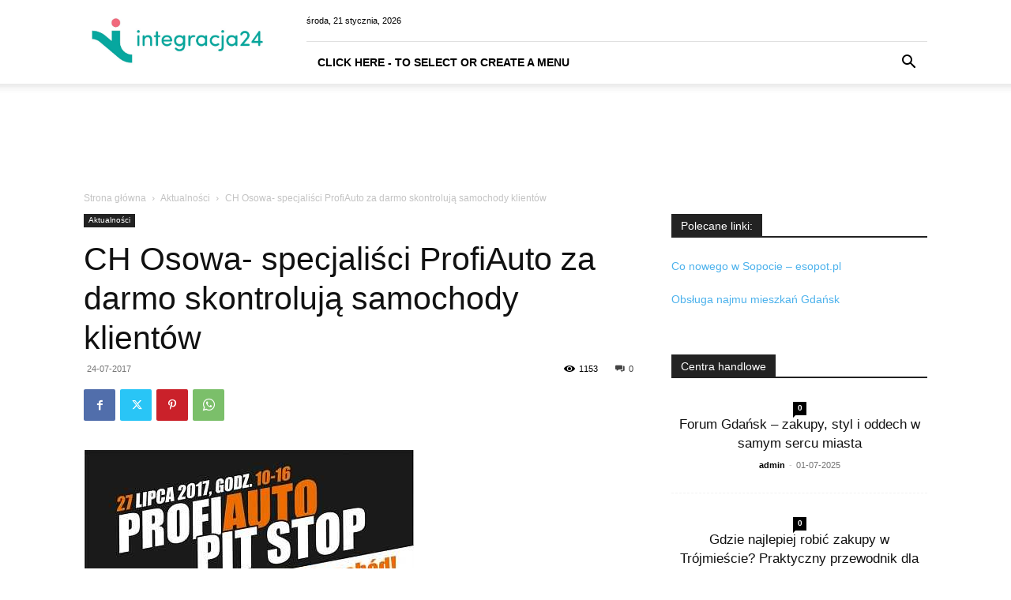

--- FILE ---
content_type: text/html; charset=UTF-8
request_url: https://integracja24.pl/ch-osowa-specjalisci-profiauto-za-darmo-skontroluja-samochody-klientow/
body_size: 29838
content:
<!doctype html >
<!--[if IE 8]>    <html class="ie8" lang="en"> <![endif]-->
<!--[if IE 9]>    <html class="ie9" lang="en"> <![endif]-->
<!--[if gt IE 8]><!--> <html dir="ltr" lang="pl-PL" prefix="og: https://ogp.me/ns#"> <!--<![endif]-->
<head>
    
    <meta charset="UTF-8" />
    <meta name="viewport" content="width=device-width, initial-scale=1.0">
    <link rel="pingback" href="https://integracja24.pl/xmlrpc.php" />
    
		<!-- All in One SEO 4.5.0 - aioseo.com -->
		<title>CH OSOWA BEZPŁATNY PRZEGLĄD AUT LIPIEC 2017</title>
		<meta name="description" content="W najbliższy czwartek- 27 lipca, specjaliści ProfiAuto skontrolują bezpłatnie stan techniczny samochodów klientów Centrum Handlowego Osowa. Sprawdzane będzie m.in.: ustawienie świateł, stan akumulatora, wycieraczki, ogumienie, dysze spryskiwaczy. Wydarzenie odbędzie się w godzinach 10:00-16:00 na parkingu przed galerią. Zachęcamy do udziału!" />
		<meta name="robots" content="max-image-preview:large" />
		<meta name="google-site-verification" content="YYGYDizKG2qqwC-xSz3mHK5vbS-S8R0AWGs2jnVdZh8" />
		<link rel="canonical" href="https://integracja24.pl/ch-osowa-specjalisci-profiauto-za-darmo-skontroluja-samochody-klientow/" />
		<meta name="generator" content="All in One SEO (AIOSEO) 4.5.0" />
		<meta property="og:locale" content="pl_PL" />
		<meta property="og:site_name" content="CENTRUM HANDLOWE GDAŃSK SKLEPY GDYNIA                     GODZINY OTWARCIA DOJAZD PARKING -" />
		<meta property="og:type" content="article" />
		<meta property="og:title" content="CH OSOWA BEZPŁATNY PRZEGLĄD AUT LIPIEC 2017" />
		<meta property="og:description" content="W najbliższy czwartek- 27 lipca, specjaliści ProfiAuto skontrolują bezpłatnie stan techniczny samochodów klientów Centrum Handlowego Osowa. Sprawdzane będzie m.in.: ustawienie świateł, stan akumulatora, wycieraczki, ogumienie, dysze spryskiwaczy. Wydarzenie odbędzie się w godzinach 10:00-16:00 na parkingu przed galerią. Zachęcamy do udziału!" />
		<meta property="og:url" content="https://integracja24.pl/ch-osowa-specjalisci-profiauto-za-darmo-skontroluja-samochody-klientow/" />
		<meta property="article:published_time" content="2017-07-24T12:43:01+00:00" />
		<meta property="article:modified_time" content="2018-05-09T10:31:28+00:00" />
		<meta name="twitter:card" content="summary" />
		<meta name="twitter:title" content="CH OSOWA BEZPŁATNY PRZEGLĄD AUT LIPIEC 2017" />
		<meta name="twitter:description" content="W najbliższy czwartek- 27 lipca, specjaliści ProfiAuto skontrolują bezpłatnie stan techniczny samochodów klientów Centrum Handlowego Osowa. Sprawdzane będzie m.in.: ustawienie świateł, stan akumulatora, wycieraczki, ogumienie, dysze spryskiwaczy. Wydarzenie odbędzie się w godzinach 10:00-16:00 na parkingu przed galerią. Zachęcamy do udziału!" />
		<script type="application/ld+json" class="aioseo-schema">
			{"@context":"https:\/\/schema.org","@graph":[{"@type":"Article","@id":"https:\/\/integracja24.pl\/ch-osowa-specjalisci-profiauto-za-darmo-skontroluja-samochody-klientow\/#article","name":"CH OSOWA BEZP\u0141ATNY PRZEGL\u0104D AUT LIPIEC 2017","headline":"CH Osowa- specjali\u015bci ProfiAuto za darmo skontroluj\u0105 samochody klient\u00f3w","author":{"@id":"https:\/\/integracja24.pl\/author\/admin\/#author"},"publisher":{"@id":"https:\/\/integracja24.pl\/#organization"},"image":{"@type":"ImageObject","url":"https:\/\/integracja24.pl\/wp-content\/uploads\/ch-osowa-bezplatny-przeglad-aut.jpg","width":418,"height":600,"caption":"ch osowa bezplatny przeglad aut"},"datePublished":"2017-07-24T12:43:01+01:00","dateModified":"2018-05-09T10:31:28+01:00","inLanguage":"pl-PL","mainEntityOfPage":{"@id":"https:\/\/integracja24.pl\/ch-osowa-specjalisci-profiauto-za-darmo-skontroluja-samochody-klientow\/#webpage"},"isPartOf":{"@id":"https:\/\/integracja24.pl\/ch-osowa-specjalisci-profiauto-za-darmo-skontroluja-samochody-klientow\/#webpage"},"articleSection":"Aktualno\u015bci, ch osowa bezplatny przeglad aut"},{"@type":"BreadcrumbList","@id":"https:\/\/integracja24.pl\/ch-osowa-specjalisci-profiauto-za-darmo-skontroluja-samochody-klientow\/#breadcrumblist","itemListElement":[{"@type":"ListItem","@id":"https:\/\/integracja24.pl\/#listItem","position":1,"name":"Dom","item":"https:\/\/integracja24.pl\/","nextItem":"https:\/\/integracja24.pl\/ch-osowa-specjalisci-profiauto-za-darmo-skontroluja-samochody-klientow\/#listItem"},{"@type":"ListItem","@id":"https:\/\/integracja24.pl\/ch-osowa-specjalisci-profiauto-za-darmo-skontroluja-samochody-klientow\/#listItem","position":2,"name":"CH Osowa- specjali\u015bci ProfiAuto za darmo skontroluj\u0105 samochody klient\u00f3w","previousItem":"https:\/\/integracja24.pl\/#listItem"}]},{"@type":"Organization","@id":"https:\/\/integracja24.pl\/#organization","name":"CENTRUM HANDLOWE GDA\u0143SK SKLEPY GDYNIA GODZINY OTWARCIA DOJAZD PARKING","url":"https:\/\/integracja24.pl\/","logo":{"@type":"ImageObject","url":"https:\/\/integracja24.pl\/wp-content\/uploads\/bcc72d473207e242e3ab332c8ff344ef.jpg","@id":"https:\/\/integracja24.pl\/ch-osowa-specjalisci-profiauto-za-darmo-skontroluja-samochody-klientow\/#organizationLogo","width":418,"height":626,"caption":"bcc72d473207e242e3ab332c8ff344ef"},"image":{"@id":"https:\/\/integracja24.pl\/#organizationLogo"}},{"@type":"Person","@id":"https:\/\/integracja24.pl\/author\/admin\/#author","url":"https:\/\/integracja24.pl\/author\/admin\/","name":"admin","image":{"@type":"ImageObject","@id":"https:\/\/integracja24.pl\/ch-osowa-specjalisci-profiauto-za-darmo-skontroluja-samochody-klientow\/#authorImage","url":"https:\/\/secure.gravatar.com\/avatar\/d4d2dcf887ec9b13b117597517f10f2a?s=96&d=mm&r=g","width":96,"height":96,"caption":"admin"}},{"@type":"WebPage","@id":"https:\/\/integracja24.pl\/ch-osowa-specjalisci-profiauto-za-darmo-skontroluja-samochody-klientow\/#webpage","url":"https:\/\/integracja24.pl\/ch-osowa-specjalisci-profiauto-za-darmo-skontroluja-samochody-klientow\/","name":"CH OSOWA BEZP\u0141ATNY PRZEGL\u0104D AUT LIPIEC 2017","description":"W najbli\u017cszy czwartek- 27 lipca, specjali\u015bci ProfiAuto skontroluj\u0105 bezp\u0142atnie stan techniczny samochod\u00f3w klient\u00f3w Centrum Handlowego Osowa. Sprawdzane b\u0119dzie m.in.: ustawienie \u015bwiate\u0142, stan akumulatora, wycieraczki, ogumienie, dysze spryskiwaczy. Wydarzenie odb\u0119dzie si\u0119 w godzinach 10:00-16:00 na parkingu przed galeri\u0105. Zach\u0119camy do udzia\u0142u!","inLanguage":"pl-PL","isPartOf":{"@id":"https:\/\/integracja24.pl\/#website"},"breadcrumb":{"@id":"https:\/\/integracja24.pl\/ch-osowa-specjalisci-profiauto-za-darmo-skontroluja-samochody-klientow\/#breadcrumblist"},"author":{"@id":"https:\/\/integracja24.pl\/author\/admin\/#author"},"creator":{"@id":"https:\/\/integracja24.pl\/author\/admin\/#author"},"image":{"@type":"ImageObject","url":"https:\/\/integracja24.pl\/wp-content\/uploads\/ch-osowa-bezplatny-przeglad-aut.jpg","@id":"https:\/\/integracja24.pl\/ch-osowa-specjalisci-profiauto-za-darmo-skontroluja-samochody-klientow\/#mainImage","width":418,"height":600,"caption":"ch osowa bezplatny przeglad aut"},"primaryImageOfPage":{"@id":"https:\/\/integracja24.pl\/ch-osowa-specjalisci-profiauto-za-darmo-skontroluja-samochody-klientow\/#mainImage"},"datePublished":"2017-07-24T12:43:01+01:00","dateModified":"2018-05-09T10:31:28+01:00"},{"@type":"WebSite","@id":"https:\/\/integracja24.pl\/#website","url":"https:\/\/integracja24.pl\/","name":"CENTRUM HANDLOWE GDA\u0143SK SKLEPY GDYNIA GODZINY OTWARCIA DOJAZD PARKING","inLanguage":"pl-PL","publisher":{"@id":"https:\/\/integracja24.pl\/#organization"}}]}
		</script>
		<!-- All in One SEO -->

<link rel="alternate" type="application/rss+xml" title="CENTRUM HANDLOWE GDAŃSK SKLEPY GDYNIA                     GODZINY OTWARCIA DOJAZD PARKING &raquo; Kanał z wpisami" href="https://integracja24.pl/feed/" />
<script type="text/javascript">
/* <![CDATA[ */
window._wpemojiSettings = {"baseUrl":"https:\/\/s.w.org\/images\/core\/emoji\/14.0.0\/72x72\/","ext":".png","svgUrl":"https:\/\/s.w.org\/images\/core\/emoji\/14.0.0\/svg\/","svgExt":".svg","source":{"concatemoji":"https:\/\/integracja24.pl\/wp-includes\/js\/wp-emoji-release.min.js?ver=6.4.7"}};
/*! This file is auto-generated */
!function(i,n){var o,s,e;function c(e){try{var t={supportTests:e,timestamp:(new Date).valueOf()};sessionStorage.setItem(o,JSON.stringify(t))}catch(e){}}function p(e,t,n){e.clearRect(0,0,e.canvas.width,e.canvas.height),e.fillText(t,0,0);var t=new Uint32Array(e.getImageData(0,0,e.canvas.width,e.canvas.height).data),r=(e.clearRect(0,0,e.canvas.width,e.canvas.height),e.fillText(n,0,0),new Uint32Array(e.getImageData(0,0,e.canvas.width,e.canvas.height).data));return t.every(function(e,t){return e===r[t]})}function u(e,t,n){switch(t){case"flag":return n(e,"\ud83c\udff3\ufe0f\u200d\u26a7\ufe0f","\ud83c\udff3\ufe0f\u200b\u26a7\ufe0f")?!1:!n(e,"\ud83c\uddfa\ud83c\uddf3","\ud83c\uddfa\u200b\ud83c\uddf3")&&!n(e,"\ud83c\udff4\udb40\udc67\udb40\udc62\udb40\udc65\udb40\udc6e\udb40\udc67\udb40\udc7f","\ud83c\udff4\u200b\udb40\udc67\u200b\udb40\udc62\u200b\udb40\udc65\u200b\udb40\udc6e\u200b\udb40\udc67\u200b\udb40\udc7f");case"emoji":return!n(e,"\ud83e\udef1\ud83c\udffb\u200d\ud83e\udef2\ud83c\udfff","\ud83e\udef1\ud83c\udffb\u200b\ud83e\udef2\ud83c\udfff")}return!1}function f(e,t,n){var r="undefined"!=typeof WorkerGlobalScope&&self instanceof WorkerGlobalScope?new OffscreenCanvas(300,150):i.createElement("canvas"),a=r.getContext("2d",{willReadFrequently:!0}),o=(a.textBaseline="top",a.font="600 32px Arial",{});return e.forEach(function(e){o[e]=t(a,e,n)}),o}function t(e){var t=i.createElement("script");t.src=e,t.defer=!0,i.head.appendChild(t)}"undefined"!=typeof Promise&&(o="wpEmojiSettingsSupports",s=["flag","emoji"],n.supports={everything:!0,everythingExceptFlag:!0},e=new Promise(function(e){i.addEventListener("DOMContentLoaded",e,{once:!0})}),new Promise(function(t){var n=function(){try{var e=JSON.parse(sessionStorage.getItem(o));if("object"==typeof e&&"number"==typeof e.timestamp&&(new Date).valueOf()<e.timestamp+604800&&"object"==typeof e.supportTests)return e.supportTests}catch(e){}return null}();if(!n){if("undefined"!=typeof Worker&&"undefined"!=typeof OffscreenCanvas&&"undefined"!=typeof URL&&URL.createObjectURL&&"undefined"!=typeof Blob)try{var e="postMessage("+f.toString()+"("+[JSON.stringify(s),u.toString(),p.toString()].join(",")+"));",r=new Blob([e],{type:"text/javascript"}),a=new Worker(URL.createObjectURL(r),{name:"wpTestEmojiSupports"});return void(a.onmessage=function(e){c(n=e.data),a.terminate(),t(n)})}catch(e){}c(n=f(s,u,p))}t(n)}).then(function(e){for(var t in e)n.supports[t]=e[t],n.supports.everything=n.supports.everything&&n.supports[t],"flag"!==t&&(n.supports.everythingExceptFlag=n.supports.everythingExceptFlag&&n.supports[t]);n.supports.everythingExceptFlag=n.supports.everythingExceptFlag&&!n.supports.flag,n.DOMReady=!1,n.readyCallback=function(){n.DOMReady=!0}}).then(function(){return e}).then(function(){var e;n.supports.everything||(n.readyCallback(),(e=n.source||{}).concatemoji?t(e.concatemoji):e.wpemoji&&e.twemoji&&(t(e.twemoji),t(e.wpemoji)))}))}((window,document),window._wpemojiSettings);
/* ]]> */
</script>
<style id='wp-emoji-styles-inline-css' type='text/css'>

	img.wp-smiley, img.emoji {
		display: inline !important;
		border: none !important;
		box-shadow: none !important;
		height: 1em !important;
		width: 1em !important;
		margin: 0 0.07em !important;
		vertical-align: -0.1em !important;
		background: none !important;
		padding: 0 !important;
	}
</style>
<link rel='stylesheet' id='wp-block-library-css' href='https://integracja24.pl/wp-includes/css/dist/block-library/style.min.css?ver=6.4.7' type='text/css' media='all' />
<style id='classic-theme-styles-inline-css' type='text/css'>
/*! This file is auto-generated */
.wp-block-button__link{color:#fff;background-color:#32373c;border-radius:9999px;box-shadow:none;text-decoration:none;padding:calc(.667em + 2px) calc(1.333em + 2px);font-size:1.125em}.wp-block-file__button{background:#32373c;color:#fff;text-decoration:none}
</style>
<style id='global-styles-inline-css' type='text/css'>
body{--wp--preset--color--black: #000000;--wp--preset--color--cyan-bluish-gray: #abb8c3;--wp--preset--color--white: #ffffff;--wp--preset--color--pale-pink: #f78da7;--wp--preset--color--vivid-red: #cf2e2e;--wp--preset--color--luminous-vivid-orange: #ff6900;--wp--preset--color--luminous-vivid-amber: #fcb900;--wp--preset--color--light-green-cyan: #7bdcb5;--wp--preset--color--vivid-green-cyan: #00d084;--wp--preset--color--pale-cyan-blue: #8ed1fc;--wp--preset--color--vivid-cyan-blue: #0693e3;--wp--preset--color--vivid-purple: #9b51e0;--wp--preset--gradient--vivid-cyan-blue-to-vivid-purple: linear-gradient(135deg,rgba(6,147,227,1) 0%,rgb(155,81,224) 100%);--wp--preset--gradient--light-green-cyan-to-vivid-green-cyan: linear-gradient(135deg,rgb(122,220,180) 0%,rgb(0,208,130) 100%);--wp--preset--gradient--luminous-vivid-amber-to-luminous-vivid-orange: linear-gradient(135deg,rgba(252,185,0,1) 0%,rgba(255,105,0,1) 100%);--wp--preset--gradient--luminous-vivid-orange-to-vivid-red: linear-gradient(135deg,rgba(255,105,0,1) 0%,rgb(207,46,46) 100%);--wp--preset--gradient--very-light-gray-to-cyan-bluish-gray: linear-gradient(135deg,rgb(238,238,238) 0%,rgb(169,184,195) 100%);--wp--preset--gradient--cool-to-warm-spectrum: linear-gradient(135deg,rgb(74,234,220) 0%,rgb(151,120,209) 20%,rgb(207,42,186) 40%,rgb(238,44,130) 60%,rgb(251,105,98) 80%,rgb(254,248,76) 100%);--wp--preset--gradient--blush-light-purple: linear-gradient(135deg,rgb(255,206,236) 0%,rgb(152,150,240) 100%);--wp--preset--gradient--blush-bordeaux: linear-gradient(135deg,rgb(254,205,165) 0%,rgb(254,45,45) 50%,rgb(107,0,62) 100%);--wp--preset--gradient--luminous-dusk: linear-gradient(135deg,rgb(255,203,112) 0%,rgb(199,81,192) 50%,rgb(65,88,208) 100%);--wp--preset--gradient--pale-ocean: linear-gradient(135deg,rgb(255,245,203) 0%,rgb(182,227,212) 50%,rgb(51,167,181) 100%);--wp--preset--gradient--electric-grass: linear-gradient(135deg,rgb(202,248,128) 0%,rgb(113,206,126) 100%);--wp--preset--gradient--midnight: linear-gradient(135deg,rgb(2,3,129) 0%,rgb(40,116,252) 100%);--wp--preset--font-size--small: 11px;--wp--preset--font-size--medium: 20px;--wp--preset--font-size--large: 32px;--wp--preset--font-size--x-large: 42px;--wp--preset--font-size--regular: 15px;--wp--preset--font-size--larger: 50px;--wp--preset--spacing--20: 0.44rem;--wp--preset--spacing--30: 0.67rem;--wp--preset--spacing--40: 1rem;--wp--preset--spacing--50: 1.5rem;--wp--preset--spacing--60: 2.25rem;--wp--preset--spacing--70: 3.38rem;--wp--preset--spacing--80: 5.06rem;--wp--preset--shadow--natural: 6px 6px 9px rgba(0, 0, 0, 0.2);--wp--preset--shadow--deep: 12px 12px 50px rgba(0, 0, 0, 0.4);--wp--preset--shadow--sharp: 6px 6px 0px rgba(0, 0, 0, 0.2);--wp--preset--shadow--outlined: 6px 6px 0px -3px rgba(255, 255, 255, 1), 6px 6px rgba(0, 0, 0, 1);--wp--preset--shadow--crisp: 6px 6px 0px rgba(0, 0, 0, 1);}:where(.is-layout-flex){gap: 0.5em;}:where(.is-layout-grid){gap: 0.5em;}body .is-layout-flow > .alignleft{float: left;margin-inline-start: 0;margin-inline-end: 2em;}body .is-layout-flow > .alignright{float: right;margin-inline-start: 2em;margin-inline-end: 0;}body .is-layout-flow > .aligncenter{margin-left: auto !important;margin-right: auto !important;}body .is-layout-constrained > .alignleft{float: left;margin-inline-start: 0;margin-inline-end: 2em;}body .is-layout-constrained > .alignright{float: right;margin-inline-start: 2em;margin-inline-end: 0;}body .is-layout-constrained > .aligncenter{margin-left: auto !important;margin-right: auto !important;}body .is-layout-constrained > :where(:not(.alignleft):not(.alignright):not(.alignfull)){max-width: var(--wp--style--global--content-size);margin-left: auto !important;margin-right: auto !important;}body .is-layout-constrained > .alignwide{max-width: var(--wp--style--global--wide-size);}body .is-layout-flex{display: flex;}body .is-layout-flex{flex-wrap: wrap;align-items: center;}body .is-layout-flex > *{margin: 0;}body .is-layout-grid{display: grid;}body .is-layout-grid > *{margin: 0;}:where(.wp-block-columns.is-layout-flex){gap: 2em;}:where(.wp-block-columns.is-layout-grid){gap: 2em;}:where(.wp-block-post-template.is-layout-flex){gap: 1.25em;}:where(.wp-block-post-template.is-layout-grid){gap: 1.25em;}.has-black-color{color: var(--wp--preset--color--black) !important;}.has-cyan-bluish-gray-color{color: var(--wp--preset--color--cyan-bluish-gray) !important;}.has-white-color{color: var(--wp--preset--color--white) !important;}.has-pale-pink-color{color: var(--wp--preset--color--pale-pink) !important;}.has-vivid-red-color{color: var(--wp--preset--color--vivid-red) !important;}.has-luminous-vivid-orange-color{color: var(--wp--preset--color--luminous-vivid-orange) !important;}.has-luminous-vivid-amber-color{color: var(--wp--preset--color--luminous-vivid-amber) !important;}.has-light-green-cyan-color{color: var(--wp--preset--color--light-green-cyan) !important;}.has-vivid-green-cyan-color{color: var(--wp--preset--color--vivid-green-cyan) !important;}.has-pale-cyan-blue-color{color: var(--wp--preset--color--pale-cyan-blue) !important;}.has-vivid-cyan-blue-color{color: var(--wp--preset--color--vivid-cyan-blue) !important;}.has-vivid-purple-color{color: var(--wp--preset--color--vivid-purple) !important;}.has-black-background-color{background-color: var(--wp--preset--color--black) !important;}.has-cyan-bluish-gray-background-color{background-color: var(--wp--preset--color--cyan-bluish-gray) !important;}.has-white-background-color{background-color: var(--wp--preset--color--white) !important;}.has-pale-pink-background-color{background-color: var(--wp--preset--color--pale-pink) !important;}.has-vivid-red-background-color{background-color: var(--wp--preset--color--vivid-red) !important;}.has-luminous-vivid-orange-background-color{background-color: var(--wp--preset--color--luminous-vivid-orange) !important;}.has-luminous-vivid-amber-background-color{background-color: var(--wp--preset--color--luminous-vivid-amber) !important;}.has-light-green-cyan-background-color{background-color: var(--wp--preset--color--light-green-cyan) !important;}.has-vivid-green-cyan-background-color{background-color: var(--wp--preset--color--vivid-green-cyan) !important;}.has-pale-cyan-blue-background-color{background-color: var(--wp--preset--color--pale-cyan-blue) !important;}.has-vivid-cyan-blue-background-color{background-color: var(--wp--preset--color--vivid-cyan-blue) !important;}.has-vivid-purple-background-color{background-color: var(--wp--preset--color--vivid-purple) !important;}.has-black-border-color{border-color: var(--wp--preset--color--black) !important;}.has-cyan-bluish-gray-border-color{border-color: var(--wp--preset--color--cyan-bluish-gray) !important;}.has-white-border-color{border-color: var(--wp--preset--color--white) !important;}.has-pale-pink-border-color{border-color: var(--wp--preset--color--pale-pink) !important;}.has-vivid-red-border-color{border-color: var(--wp--preset--color--vivid-red) !important;}.has-luminous-vivid-orange-border-color{border-color: var(--wp--preset--color--luminous-vivid-orange) !important;}.has-luminous-vivid-amber-border-color{border-color: var(--wp--preset--color--luminous-vivid-amber) !important;}.has-light-green-cyan-border-color{border-color: var(--wp--preset--color--light-green-cyan) !important;}.has-vivid-green-cyan-border-color{border-color: var(--wp--preset--color--vivid-green-cyan) !important;}.has-pale-cyan-blue-border-color{border-color: var(--wp--preset--color--pale-cyan-blue) !important;}.has-vivid-cyan-blue-border-color{border-color: var(--wp--preset--color--vivid-cyan-blue) !important;}.has-vivid-purple-border-color{border-color: var(--wp--preset--color--vivid-purple) !important;}.has-vivid-cyan-blue-to-vivid-purple-gradient-background{background: var(--wp--preset--gradient--vivid-cyan-blue-to-vivid-purple) !important;}.has-light-green-cyan-to-vivid-green-cyan-gradient-background{background: var(--wp--preset--gradient--light-green-cyan-to-vivid-green-cyan) !important;}.has-luminous-vivid-amber-to-luminous-vivid-orange-gradient-background{background: var(--wp--preset--gradient--luminous-vivid-amber-to-luminous-vivid-orange) !important;}.has-luminous-vivid-orange-to-vivid-red-gradient-background{background: var(--wp--preset--gradient--luminous-vivid-orange-to-vivid-red) !important;}.has-very-light-gray-to-cyan-bluish-gray-gradient-background{background: var(--wp--preset--gradient--very-light-gray-to-cyan-bluish-gray) !important;}.has-cool-to-warm-spectrum-gradient-background{background: var(--wp--preset--gradient--cool-to-warm-spectrum) !important;}.has-blush-light-purple-gradient-background{background: var(--wp--preset--gradient--blush-light-purple) !important;}.has-blush-bordeaux-gradient-background{background: var(--wp--preset--gradient--blush-bordeaux) !important;}.has-luminous-dusk-gradient-background{background: var(--wp--preset--gradient--luminous-dusk) !important;}.has-pale-ocean-gradient-background{background: var(--wp--preset--gradient--pale-ocean) !important;}.has-electric-grass-gradient-background{background: var(--wp--preset--gradient--electric-grass) !important;}.has-midnight-gradient-background{background: var(--wp--preset--gradient--midnight) !important;}.has-small-font-size{font-size: var(--wp--preset--font-size--small) !important;}.has-medium-font-size{font-size: var(--wp--preset--font-size--medium) !important;}.has-large-font-size{font-size: var(--wp--preset--font-size--large) !important;}.has-x-large-font-size{font-size: var(--wp--preset--font-size--x-large) !important;}
.wp-block-navigation a:where(:not(.wp-element-button)){color: inherit;}
:where(.wp-block-post-template.is-layout-flex){gap: 1.25em;}:where(.wp-block-post-template.is-layout-grid){gap: 1.25em;}
:where(.wp-block-columns.is-layout-flex){gap: 2em;}:where(.wp-block-columns.is-layout-grid){gap: 2em;}
.wp-block-pullquote{font-size: 1.5em;line-height: 1.6;}
</style>
<link rel='stylesheet' id='contact-form-7-css' href='https://integracja24.pl/wp-content/plugins/contact-form-7/includes/css/styles.css?ver=5.8.3' type='text/css' media='all' />
<link rel='stylesheet' id='woocommerce-layout-css' href='https://integracja24.pl/wp-content/plugins/woocommerce/assets/css/woocommerce-layout.css?ver=8.3.3' type='text/css' media='all' />
<link rel='stylesheet' id='woocommerce-smallscreen-css' href='https://integracja24.pl/wp-content/plugins/woocommerce/assets/css/woocommerce-smallscreen.css?ver=8.3.3' type='text/css' media='only screen and (max-width: 768px)' />
<link rel='stylesheet' id='woocommerce-general-css' href='https://integracja24.pl/wp-content/plugins/woocommerce/assets/css/woocommerce.css?ver=8.3.3' type='text/css' media='all' />
<style id='woocommerce-inline-inline-css' type='text/css'>
.woocommerce form .form-row .required { visibility: visible; }
</style>
<link rel='stylesheet' id='td-plugin-newsletter-css' href='https://integracja24.pl/wp-content/plugins/td-newsletter/style.css?ver=12.6.2' type='text/css' media='all' />
<link rel='stylesheet' id='td-plugin-multi-purpose-css' href='https://integracja24.pl/wp-content/plugins/td-composer/td-multi-purpose/style.css?ver=3833ae26cf1f9d406448012ce1734aa1' type='text/css' media='all' />
<link rel='stylesheet' id='tds-front-css' href='https://integracja24.pl/wp-content/plugins/td-subscription/assets/css/tds-front.css?ver=1.5.1' type='text/css' media='all' />
<link rel='stylesheet' id='td-theme-css' href='https://integracja24.pl/wp-content/themes/newspaper/style.css?ver=12.6.2' type='text/css' media='all' />
<style id='td-theme-inline-css' type='text/css'>@media (max-width:767px){.td-header-desktop-wrap{display:none}}@media (min-width:767px){.td-header-mobile-wrap{display:none}}</style>
<link rel='stylesheet' id='td-theme-woo-css' href='https://integracja24.pl/wp-content/themes/newspaper/style-woocommerce.css?ver=12.6.2' type='text/css' media='all' />
<link rel='stylesheet' id='td-legacy-framework-front-style-css' href='https://integracja24.pl/wp-content/plugins/td-composer/legacy/Newspaper/assets/css/td_legacy_main.css?ver=3833ae26cf1f9d406448012ce1734aa1' type='text/css' media='all' />
<link rel='stylesheet' id='td-legacy-framework-woo-style-css' href='https://integracja24.pl/wp-content/plugins/td-composer/legacy/Newspaper/assets/css/td_legacy_woocommerce.css?ver=6.4.7' type='text/css' media='all' />
<link rel='stylesheet' id='td-standard-pack-framework-front-style-css' href='https://integracja24.pl/wp-content/plugins/td-standard-pack/Newspaper/assets/css/td_standard_pack_main.css?ver=9c79b36358200da4c4662c5aa9454675' type='text/css' media='all' />
<script type="text/javascript" src="https://integracja24.pl/wp-includes/js/jquery/jquery.min.js?ver=3.7.1" id="jquery-core-js"></script>
<script type="text/javascript" src="https://integracja24.pl/wp-includes/js/jquery/jquery-migrate.min.js?ver=3.4.1" id="jquery-migrate-js"></script>
<script type="text/javascript" src="https://integracja24.pl/wp-content/plugins/woocommerce/assets/js/jquery-blockui/jquery.blockUI.min.js?ver=2.7.0-wc.8.3.3" id="jquery-blockui-js" defer="defer" data-wp-strategy="defer"></script>
<script type="text/javascript" id="wc-add-to-cart-js-extra">
/* <![CDATA[ */
var wc_add_to_cart_params = {"ajax_url":"\/wp-admin\/admin-ajax.php","wc_ajax_url":"\/?wc-ajax=%%endpoint%%","i18n_view_cart":"Zobacz koszyk","cart_url":"https:\/\/integracja24.pl\/koszyk\/","is_cart":"","cart_redirect_after_add":"no"};
/* ]]> */
</script>
<script type="text/javascript" src="https://integracja24.pl/wp-content/plugins/woocommerce/assets/js/frontend/add-to-cart.min.js?ver=8.3.3" id="wc-add-to-cart-js" defer="defer" data-wp-strategy="defer"></script>
<script type="text/javascript" src="https://integracja24.pl/wp-content/plugins/woocommerce/assets/js/js-cookie/js.cookie.min.js?ver=2.1.4-wc.8.3.3" id="js-cookie-js" defer="defer" data-wp-strategy="defer"></script>
<script type="text/javascript" id="woocommerce-js-extra">
/* <![CDATA[ */
var woocommerce_params = {"ajax_url":"\/wp-admin\/admin-ajax.php","wc_ajax_url":"\/?wc-ajax=%%endpoint%%"};
/* ]]> */
</script>
<script type="text/javascript" src="https://integracja24.pl/wp-content/plugins/woocommerce/assets/js/frontend/woocommerce.min.js?ver=8.3.3" id="woocommerce-js" defer="defer" data-wp-strategy="defer"></script>
<link rel="https://api.w.org/" href="https://integracja24.pl/wp-json/" /><link rel="alternate" type="application/json" href="https://integracja24.pl/wp-json/wp/v2/posts/8026" /><link rel="EditURI" type="application/rsd+xml" title="RSD" href="https://integracja24.pl/xmlrpc.php?rsd" />
<meta name="generator" content="WordPress 6.4.7" />
<meta name="generator" content="WooCommerce 8.3.3" />
<link rel='shortlink' href='https://integracja24.pl/?p=8026' />
<link rel="alternate" type="application/json+oembed" href="https://integracja24.pl/wp-json/oembed/1.0/embed?url=https%3A%2F%2Fintegracja24.pl%2Fch-osowa-specjalisci-profiauto-za-darmo-skontroluja-samochody-klientow%2F" />
<link rel="alternate" type="text/xml+oembed" href="https://integracja24.pl/wp-json/oembed/1.0/embed?url=https%3A%2F%2Fintegracja24.pl%2Fch-osowa-specjalisci-profiauto-za-darmo-skontroluja-samochody-klientow%2F&#038;format=xml" />
<!--[if lt IE 9]><script src="https://cdnjs.cloudflare.com/ajax/libs/html5shiv/3.7.3/html5shiv.js"></script><![endif]-->
    	<noscript><style>.woocommerce-product-gallery{ opacity: 1 !important; }</style></noscript>
	
<!-- JS generated by theme -->

<script>
    
    

	    var tdBlocksArray = []; //here we store all the items for the current page

	    // td_block class - each ajax block uses a object of this class for requests
	    function tdBlock() {
		    this.id = '';
		    this.block_type = 1; //block type id (1-234 etc)
		    this.atts = '';
		    this.td_column_number = '';
		    this.td_current_page = 1; //
		    this.post_count = 0; //from wp
		    this.found_posts = 0; //from wp
		    this.max_num_pages = 0; //from wp
		    this.td_filter_value = ''; //current live filter value
		    this.is_ajax_running = false;
		    this.td_user_action = ''; // load more or infinite loader (used by the animation)
		    this.header_color = '';
		    this.ajax_pagination_infinite_stop = ''; //show load more at page x
	    }

        // td_js_generator - mini detector
        ( function () {
            var htmlTag = document.getElementsByTagName("html")[0];

	        if ( navigator.userAgent.indexOf("MSIE 10.0") > -1 ) {
                htmlTag.className += ' ie10';
            }

            if ( !!navigator.userAgent.match(/Trident.*rv\:11\./) ) {
                htmlTag.className += ' ie11';
            }

	        if ( navigator.userAgent.indexOf("Edge") > -1 ) {
                htmlTag.className += ' ieEdge';
            }

            if ( /(iPad|iPhone|iPod)/g.test(navigator.userAgent) ) {
                htmlTag.className += ' td-md-is-ios';
            }

            var user_agent = navigator.userAgent.toLowerCase();
            if ( user_agent.indexOf("android") > -1 ) {
                htmlTag.className += ' td-md-is-android';
            }

            if ( -1 !== navigator.userAgent.indexOf('Mac OS X')  ) {
                htmlTag.className += ' td-md-is-os-x';
            }

            if ( /chrom(e|ium)/.test(navigator.userAgent.toLowerCase()) ) {
               htmlTag.className += ' td-md-is-chrome';
            }

            if ( -1 !== navigator.userAgent.indexOf('Firefox') ) {
                htmlTag.className += ' td-md-is-firefox';
            }

            if ( -1 !== navigator.userAgent.indexOf('Safari') && -1 === navigator.userAgent.indexOf('Chrome') ) {
                htmlTag.className += ' td-md-is-safari';
            }

            if( -1 !== navigator.userAgent.indexOf('IEMobile') ){
                htmlTag.className += ' td-md-is-iemobile';
            }

        })();

        var tdLocalCache = {};

        ( function () {
            "use strict";

            tdLocalCache = {
                data: {},
                remove: function (resource_id) {
                    delete tdLocalCache.data[resource_id];
                },
                exist: function (resource_id) {
                    return tdLocalCache.data.hasOwnProperty(resource_id) && tdLocalCache.data[resource_id] !== null;
                },
                get: function (resource_id) {
                    return tdLocalCache.data[resource_id];
                },
                set: function (resource_id, cachedData) {
                    tdLocalCache.remove(resource_id);
                    tdLocalCache.data[resource_id] = cachedData;
                }
            };
        })();

    
    
var td_viewport_interval_list=[{"limitBottom":767,"sidebarWidth":228},{"limitBottom":1018,"sidebarWidth":300},{"limitBottom":1140,"sidebarWidth":324}];
var tds_show_more_info="Show more info";
var tds_show_less_info="Show less info";
var tdc_is_installed="yes";
var td_ajax_url="https:\/\/integracja24.pl\/wp-admin\/admin-ajax.php?td_theme_name=Newspaper&v=12.6.2";
var td_get_template_directory_uri="https:\/\/integracja24.pl\/wp-content\/plugins\/td-composer\/legacy\/common";
var tds_snap_menu="snap";
var tds_logo_on_sticky="show_header_logo";
var tds_header_style="8";
var td_please_wait="Prosz\u0119 czeka\u0107 ...";
var td_email_user_pass_incorrect="U\u017cytkownik lub has\u0142o niepoprawne!";
var td_email_user_incorrect="E-mail lub nazwa u\u017cytkownika jest niepoprawna!";
var td_email_incorrect="E-mail niepoprawny!";
var td_user_incorrect="Nieprawid\u0142owa nazwa u\u017cytkownika!";
var td_email_user_empty="E-mail lub nazwa u\u017cytkownika puste!";
var td_pass_empty="Przej\u015b\u0107 pusty!";
var td_pass_pattern_incorrect="Nieprawid\u0142owy wz\u00f3r przepustki!";
var td_retype_pass_incorrect="Retyped Pass incorrect!";
var tds_more_articles_on_post_enable="show";
var tds_more_articles_on_post_time_to_wait="";
var tds_more_articles_on_post_pages_distance_from_top=0;
var tds_captcha="";
var tds_theme_color_site_wide="#3ab2aa";
var tds_smart_sidebar="enabled";
var tdThemeName="Newspaper";
var tdThemeNameWl="Newspaper";
var td_magnific_popup_translation_tPrev="Poprzedni (Strza\u0142ka w lewo)";
var td_magnific_popup_translation_tNext="Nast\u0119pny (Strza\u0142ka w prawo)";
var td_magnific_popup_translation_tCounter="%curr% z %total%";
var td_magnific_popup_translation_ajax_tError="Zawarto\u015b\u0107 z %url% nie mo\u017ce by\u0107 za\u0142adowana.";
var td_magnific_popup_translation_image_tError="Obraz #%curr% nie mo\u017ce by\u0107 za\u0142adowany.";
var tdBlockNonce="c0f18d6ab3";
var tdMobileMenu="enabled";
var tdMobileSearch="enabled";
var tdDateNamesI18n={"month_names":["stycze\u0144","luty","marzec","kwiecie\u0144","maj","czerwiec","lipiec","sierpie\u0144","wrzesie\u0144","pa\u017adziernik","listopad","grudzie\u0144"],"month_names_short":["sty","lut","mar","kwi","maj","cze","lip","sie","wrz","pa\u017a","lis","gru"],"day_names":["niedziela","poniedzia\u0142ek","wtorek","\u015broda","czwartek","pi\u0105tek","sobota"],"day_names_short":["niedz.","pon.","wt.","\u015br.","czw.","pt.","sob."]};
var td_reset_pass_empty="Please enter a new password before proceeding.";
var td_reset_pass_confirm_empty="Please confirm the new password before proceeding.";
var td_reset_pass_not_matching="Please make sure that the passwords match.";
var tdb_modal_confirm="Save";
var tdb_modal_cancel="Cancel";
var tdb_modal_confirm_alt="Yes";
var tdb_modal_cancel_alt="No";
var td_ad_background_click_link="";
var td_ad_background_click_target="";
</script>


<!-- Header style compiled by theme -->

<style>.td-header-wrap .black-menu .sf-menu>.current-menu-item>a,.td-header-wrap .black-menu .sf-menu>.current-menu-ancestor>a,.td-header-wrap .black-menu .sf-menu>.current-category-ancestor>a,.td-header-wrap .black-menu .sf-menu>li>a:hover,.td-header-wrap .black-menu .sf-menu>.sfHover>a,.td-header-style-12 .td-header-menu-wrap-full,.sf-menu>.current-menu-item>a:after,.sf-menu>.current-menu-ancestor>a:after,.sf-menu>.current-category-ancestor>a:after,.sf-menu>li:hover>a:after,.sf-menu>.sfHover>a:after,.td-header-style-12 .td-affix,.header-search-wrap .td-drop-down-search:after,.header-search-wrap .td-drop-down-search .btn:hover,input[type=submit]:hover,.td-read-more a,.td-post-category:hover,.td-grid-style-1.td-hover-1 .td-big-grid-post:hover .td-post-category,.td-grid-style-5.td-hover-1 .td-big-grid-post:hover .td-post-category,.td_top_authors .td-active .td-author-post-count,.td_top_authors .td-active .td-author-comments-count,.td_top_authors .td_mod_wrap:hover .td-author-post-count,.td_top_authors .td_mod_wrap:hover .td-author-comments-count,.td-404-sub-sub-title a:hover,.td-search-form-widget .wpb_button:hover,.td-rating-bar-wrap div,.td_category_template_3 .td-current-sub-category,.dropcap,.td_wrapper_video_playlist .td_video_controls_playlist_wrapper,.wpb_default,.wpb_default:hover,.td-left-smart-list:hover,.td-right-smart-list:hover,.woocommerce-checkout .woocommerce input.button:hover,.woocommerce-page .woocommerce a.button:hover,.woocommerce-account div.woocommerce .button:hover,#bbpress-forums button:hover,.bbp_widget_login .button:hover,.td-footer-wrapper .td-post-category,.td-footer-wrapper .widget_product_search input[type="submit"]:hover,.woocommerce .product a.button:hover,.woocommerce .product #respond input#submit:hover,.woocommerce .checkout input#place_order:hover,.woocommerce .woocommerce.widget .button:hover,.single-product .product .summary .cart .button:hover,.woocommerce-cart .woocommerce table.cart .button:hover,.woocommerce-cart .woocommerce .shipping-calculator-form .button:hover,.td-next-prev-wrap a:hover,.td-load-more-wrap a:hover,.td-post-small-box a:hover,.page-nav .current,.page-nav:first-child>div,.td_category_template_8 .td-category-header .td-category a.td-current-sub-category,.td_category_template_4 .td-category-siblings .td-category a:hover,#bbpress-forums .bbp-pagination .current,#bbpress-forums #bbp-single-user-details #bbp-user-navigation li.current a,.td-theme-slider:hover .slide-meta-cat a,a.vc_btn-black:hover,.td-trending-now-wrapper:hover .td-trending-now-title,.td-scroll-up,.td-smart-list-button:hover,.td-weather-information:before,.td-weather-week:before,.td_block_exchange .td-exchange-header:before,.td_block_big_grid_9.td-grid-style-1 .td-post-category,.td_block_big_grid_9.td-grid-style-5 .td-post-category,.td-grid-style-6.td-hover-1 .td-module-thumb:after,.td-pulldown-syle-2 .td-subcat-dropdown ul:after,.td_block_template_9 .td-block-title:after,.td_block_template_15 .td-block-title:before,div.wpforms-container .wpforms-form div.wpforms-submit-container button[type=submit]{background-color:#3ab2aa}.td_block_template_4 .td-related-title .td-cur-simple-item:before{border-color:#3ab2aa transparent transparent transparent!important}.woocommerce .woocommerce-message .button:hover,.woocommerce .woocommerce-error .button:hover,.woocommerce .woocommerce-info .button:hover{background-color:#3ab2aa!important}.td_block_template_4 .td-related-title .td-cur-simple-item,.td_block_template_3 .td-related-title .td-cur-simple-item,.td_block_template_9 .td-related-title:after{background-color:#3ab2aa}.woocommerce .product .onsale,.woocommerce.widget .ui-slider .ui-slider-handle{background:none #3ab2aa}.woocommerce.widget.widget_layered_nav_filters ul li a{background:none repeat scroll 0 0 #3ab2aa!important}a,cite a:hover,.td_mega_menu_sub_cats .cur-sub-cat,.td-mega-span h3 a:hover,.td_mod_mega_menu:hover .entry-title a,.header-search-wrap .result-msg a:hover,.td-header-top-menu .td-drop-down-search .td_module_wrap:hover .entry-title a,.td-header-top-menu .td-icon-search:hover,.td-header-wrap .result-msg a:hover,.top-header-menu li a:hover,.top-header-menu .current-menu-item>a,.top-header-menu .current-menu-ancestor>a,.top-header-menu .current-category-ancestor>a,.td-social-icon-wrap>a:hover,.td-header-sp-top-widget .td-social-icon-wrap a:hover,.td-page-content blockquote p,.td-post-content blockquote p,.mce-content-body blockquote p,.comment-content blockquote p,.wpb_text_column blockquote p,.td_block_text_with_title blockquote p,.td_module_wrap:hover .entry-title a,.td-subcat-filter .td-subcat-list a:hover,.td-subcat-filter .td-subcat-dropdown a:hover,.td_quote_on_blocks,.dropcap2,.dropcap3,.td_top_authors .td-active .td-authors-name a,.td_top_authors .td_mod_wrap:hover .td-authors-name a,.td-post-next-prev-content a:hover,.author-box-wrap .td-author-social a:hover,.td-author-name a:hover,.td-author-url a:hover,.td_mod_related_posts:hover h3>a,.td-post-template-11 .td-related-title .td-related-left:hover,.td-post-template-11 .td-related-title .td-related-right:hover,.td-post-template-11 .td-related-title .td-cur-simple-item,.td-post-template-11 .td_block_related_posts .td-next-prev-wrap a:hover,.comment-reply-link:hover,.logged-in-as a:hover,#cancel-comment-reply-link:hover,.td-search-query,.td-category-header .td-pulldown-category-filter-link:hover,.td-category-siblings .td-subcat-dropdown a:hover,.td-category-siblings .td-subcat-dropdown a.td-current-sub-category,.widget a:hover,.td_wp_recentcomments a:hover,.archive .widget_archive .current,.archive .widget_archive .current a,.widget_calendar tfoot a:hover,.woocommerce a.added_to_cart:hover,.woocommerce-account .woocommerce-MyAccount-navigation a:hover,#bbpress-forums li.bbp-header .bbp-reply-content span a:hover,#bbpress-forums .bbp-forum-freshness a:hover,#bbpress-forums .bbp-topic-freshness a:hover,#bbpress-forums .bbp-forums-list li a:hover,#bbpress-forums .bbp-forum-title:hover,#bbpress-forums .bbp-topic-permalink:hover,#bbpress-forums .bbp-topic-started-by a:hover,#bbpress-forums .bbp-topic-started-in a:hover,#bbpress-forums .bbp-body .super-sticky li.bbp-topic-title .bbp-topic-permalink,#bbpress-forums .bbp-body .sticky li.bbp-topic-title .bbp-topic-permalink,.widget_display_replies .bbp-author-name,.widget_display_topics .bbp-author-name,.footer-text-wrap .footer-email-wrap a,.td-subfooter-menu li a:hover,.footer-social-wrap a:hover,a.vc_btn-black:hover,.td-smart-list-dropdown-wrap .td-smart-list-button:hover,.td_module_17 .td-read-more a:hover,.td_module_18 .td-read-more a:hover,.td_module_19 .td-post-author-name a:hover,.td-instagram-user a,.td-pulldown-syle-2 .td-subcat-dropdown:hover .td-subcat-more span,.td-pulldown-syle-2 .td-subcat-dropdown:hover .td-subcat-more i,.td-pulldown-syle-3 .td-subcat-dropdown:hover .td-subcat-more span,.td-pulldown-syle-3 .td-subcat-dropdown:hover .td-subcat-more i,.td-block-title-wrap .td-wrapper-pulldown-filter .td-pulldown-filter-display-option:hover,.td-block-title-wrap .td-wrapper-pulldown-filter .td-pulldown-filter-display-option:hover i,.td-block-title-wrap .td-wrapper-pulldown-filter .td-pulldown-filter-link:hover,.td-block-title-wrap .td-wrapper-pulldown-filter .td-pulldown-filter-item .td-cur-simple-item,.td_block_template_2 .td-related-title .td-cur-simple-item,.td_block_template_5 .td-related-title .td-cur-simple-item,.td_block_template_6 .td-related-title .td-cur-simple-item,.td_block_template_7 .td-related-title .td-cur-simple-item,.td_block_template_8 .td-related-title .td-cur-simple-item,.td_block_template_9 .td-related-title .td-cur-simple-item,.td_block_template_10 .td-related-title .td-cur-simple-item,.td_block_template_11 .td-related-title .td-cur-simple-item,.td_block_template_12 .td-related-title .td-cur-simple-item,.td_block_template_13 .td-related-title .td-cur-simple-item,.td_block_template_14 .td-related-title .td-cur-simple-item,.td_block_template_15 .td-related-title .td-cur-simple-item,.td_block_template_16 .td-related-title .td-cur-simple-item,.td_block_template_17 .td-related-title .td-cur-simple-item,.td-theme-wrap .sf-menu ul .td-menu-item>a:hover,.td-theme-wrap .sf-menu ul .sfHover>a,.td-theme-wrap .sf-menu ul .current-menu-ancestor>a,.td-theme-wrap .sf-menu ul .current-category-ancestor>a,.td-theme-wrap .sf-menu ul .current-menu-item>a,.td_outlined_btn,.td_block_categories_tags .td-ct-item:hover{color:#3ab2aa}a.vc_btn-black.vc_btn_square_outlined:hover,a.vc_btn-black.vc_btn_outlined:hover,.td-mega-menu-page .wpb_content_element ul li a:hover,.td-theme-wrap .td-aj-search-results .td_module_wrap:hover .entry-title a,.td-theme-wrap .header-search-wrap .result-msg a:hover{color:#3ab2aa!important}.td-next-prev-wrap a:hover,.td-load-more-wrap a:hover,.td-post-small-box a:hover,.page-nav .current,.page-nav:first-child>div,.td_category_template_8 .td-category-header .td-category a.td-current-sub-category,.td_category_template_4 .td-category-siblings .td-category a:hover,#bbpress-forums .bbp-pagination .current,.post .td_quote_box,.page .td_quote_box,a.vc_btn-black:hover,.td_block_template_5 .td-block-title>*,.td_outlined_btn{border-color:#3ab2aa}.td_wrapper_video_playlist .td_video_currently_playing:after{border-color:#3ab2aa!important}.header-search-wrap .td-drop-down-search:before{border-color:transparent transparent #3ab2aa transparent}.block-title>span,.block-title>a,.block-title>label,.widgettitle,.widgettitle:after,.td-trending-now-title,.td-trending-now-wrapper:hover .td-trending-now-title,.wpb_tabs li.ui-tabs-active a,.wpb_tabs li:hover a,.vc_tta-container .vc_tta-color-grey.vc_tta-tabs-position-top.vc_tta-style-classic .vc_tta-tabs-container .vc_tta-tab.vc_active>a,.vc_tta-container .vc_tta-color-grey.vc_tta-tabs-position-top.vc_tta-style-classic .vc_tta-tabs-container .vc_tta-tab:hover>a,.td_block_template_1 .td-related-title .td-cur-simple-item,.woocommerce .product .products h2:not(.woocommerce-loop-product__title),.td-subcat-filter .td-subcat-dropdown:hover .td-subcat-more,.td_3D_btn,.td_shadow_btn,.td_default_btn,.td_round_btn,.td_outlined_btn:hover{background-color:#3ab2aa}.woocommerce div.product .woocommerce-tabs ul.tabs li.active{background-color:#3ab2aa!important}.block-title,.td_block_template_1 .td-related-title,.wpb_tabs .wpb_tabs_nav,.vc_tta-container .vc_tta-color-grey.vc_tta-tabs-position-top.vc_tta-style-classic .vc_tta-tabs-container,.woocommerce div.product .woocommerce-tabs ul.tabs:before{border-color:#3ab2aa}.td_block_wrap .td-subcat-item a.td-cur-simple-item{color:#3ab2aa}.td-grid-style-4 .entry-title{background-color:rgba(58,178,170,0.7)}.block-title>span,.block-title>span>a,.block-title>a,.block-title>label,.widgettitle,.widgettitle:after,.td-trending-now-title,.td-trending-now-wrapper:hover .td-trending-now-title,.wpb_tabs li.ui-tabs-active a,.wpb_tabs li:hover a,.vc_tta-container .vc_tta-color-grey.vc_tta-tabs-position-top.vc_tta-style-classic .vc_tta-tabs-container .vc_tta-tab.vc_active>a,.vc_tta-container .vc_tta-color-grey.vc_tta-tabs-position-top.vc_tta-style-classic .vc_tta-tabs-container .vc_tta-tab:hover>a,.td_block_template_1 .td-related-title .td-cur-simple-item,.woocommerce .product .products h2:not(.woocommerce-loop-product__title),.td-subcat-filter .td-subcat-dropdown:hover .td-subcat-more,.td-weather-information:before,.td-weather-week:before,.td_block_exchange .td-exchange-header:before,.td-theme-wrap .td_block_template_3 .td-block-title>*,.td-theme-wrap .td_block_template_4 .td-block-title>*,.td-theme-wrap .td_block_template_7 .td-block-title>*,.td-theme-wrap .td_block_template_9 .td-block-title:after,.td-theme-wrap .td_block_template_10 .td-block-title::before,.td-theme-wrap .td_block_template_11 .td-block-title::before,.td-theme-wrap .td_block_template_11 .td-block-title::after,.td-theme-wrap .td_block_template_14 .td-block-title,.td-theme-wrap .td_block_template_15 .td-block-title:before,.td-theme-wrap .td_block_template_17 .td-block-title:before{background-color:#222222}.woocommerce div.product .woocommerce-tabs ul.tabs li.active{background-color:#222222!important}.block-title,.td_block_template_1 .td-related-title,.wpb_tabs .wpb_tabs_nav,.vc_tta-container .vc_tta-color-grey.vc_tta-tabs-position-top.vc_tta-style-classic .vc_tta-tabs-container,.woocommerce div.product .woocommerce-tabs ul.tabs:before,.td-theme-wrap .td_block_template_5 .td-block-title>*,.td-theme-wrap .td_block_template_17 .td-block-title,.td-theme-wrap .td_block_template_17 .td-block-title::before{border-color:#222222}.td-theme-wrap .td_block_template_4 .td-block-title>*:before,.td-theme-wrap .td_block_template_17 .td-block-title::after{border-color:#222222 transparent transparent transparent}.td-theme-wrap .td_block_template_4 .td-related-title .td-cur-simple-item:before{border-color:#222222 transparent transparent transparent!important}.td-header-wrap .black-menu .sf-menu>.current-menu-item>a,.td-header-wrap .black-menu .sf-menu>.current-menu-ancestor>a,.td-header-wrap .black-menu .sf-menu>.current-category-ancestor>a,.td-header-wrap .black-menu .sf-menu>li>a:hover,.td-header-wrap .black-menu .sf-menu>.sfHover>a,.td-header-style-12 .td-header-menu-wrap-full,.sf-menu>.current-menu-item>a:after,.sf-menu>.current-menu-ancestor>a:after,.sf-menu>.current-category-ancestor>a:after,.sf-menu>li:hover>a:after,.sf-menu>.sfHover>a:after,.td-header-style-12 .td-affix,.header-search-wrap .td-drop-down-search:after,.header-search-wrap .td-drop-down-search .btn:hover,input[type=submit]:hover,.td-read-more a,.td-post-category:hover,.td-grid-style-1.td-hover-1 .td-big-grid-post:hover .td-post-category,.td-grid-style-5.td-hover-1 .td-big-grid-post:hover .td-post-category,.td_top_authors .td-active .td-author-post-count,.td_top_authors .td-active .td-author-comments-count,.td_top_authors .td_mod_wrap:hover .td-author-post-count,.td_top_authors .td_mod_wrap:hover .td-author-comments-count,.td-404-sub-sub-title a:hover,.td-search-form-widget .wpb_button:hover,.td-rating-bar-wrap div,.td_category_template_3 .td-current-sub-category,.dropcap,.td_wrapper_video_playlist .td_video_controls_playlist_wrapper,.wpb_default,.wpb_default:hover,.td-left-smart-list:hover,.td-right-smart-list:hover,.woocommerce-checkout .woocommerce input.button:hover,.woocommerce-page .woocommerce a.button:hover,.woocommerce-account div.woocommerce .button:hover,#bbpress-forums button:hover,.bbp_widget_login .button:hover,.td-footer-wrapper .td-post-category,.td-footer-wrapper .widget_product_search input[type="submit"]:hover,.woocommerce .product a.button:hover,.woocommerce .product #respond input#submit:hover,.woocommerce .checkout input#place_order:hover,.woocommerce .woocommerce.widget .button:hover,.single-product .product .summary .cart .button:hover,.woocommerce-cart .woocommerce table.cart .button:hover,.woocommerce-cart .woocommerce .shipping-calculator-form .button:hover,.td-next-prev-wrap a:hover,.td-load-more-wrap a:hover,.td-post-small-box a:hover,.page-nav .current,.page-nav:first-child>div,.td_category_template_8 .td-category-header .td-category a.td-current-sub-category,.td_category_template_4 .td-category-siblings .td-category a:hover,#bbpress-forums .bbp-pagination .current,#bbpress-forums #bbp-single-user-details #bbp-user-navigation li.current a,.td-theme-slider:hover .slide-meta-cat a,a.vc_btn-black:hover,.td-trending-now-wrapper:hover .td-trending-now-title,.td-scroll-up,.td-smart-list-button:hover,.td-weather-information:before,.td-weather-week:before,.td_block_exchange .td-exchange-header:before,.td_block_big_grid_9.td-grid-style-1 .td-post-category,.td_block_big_grid_9.td-grid-style-5 .td-post-category,.td-grid-style-6.td-hover-1 .td-module-thumb:after,.td-pulldown-syle-2 .td-subcat-dropdown ul:after,.td_block_template_9 .td-block-title:after,.td_block_template_15 .td-block-title:before,div.wpforms-container .wpforms-form div.wpforms-submit-container button[type=submit]{background-color:#3ab2aa}.td_block_template_4 .td-related-title .td-cur-simple-item:before{border-color:#3ab2aa transparent transparent transparent!important}.woocommerce .woocommerce-message .button:hover,.woocommerce .woocommerce-error .button:hover,.woocommerce .woocommerce-info .button:hover{background-color:#3ab2aa!important}.td_block_template_4 .td-related-title .td-cur-simple-item,.td_block_template_3 .td-related-title .td-cur-simple-item,.td_block_template_9 .td-related-title:after{background-color:#3ab2aa}.woocommerce .product .onsale,.woocommerce.widget .ui-slider .ui-slider-handle{background:none #3ab2aa}.woocommerce.widget.widget_layered_nav_filters ul li a{background:none repeat scroll 0 0 #3ab2aa!important}a,cite a:hover,.td_mega_menu_sub_cats .cur-sub-cat,.td-mega-span h3 a:hover,.td_mod_mega_menu:hover .entry-title a,.header-search-wrap .result-msg a:hover,.td-header-top-menu .td-drop-down-search .td_module_wrap:hover .entry-title a,.td-header-top-menu .td-icon-search:hover,.td-header-wrap .result-msg a:hover,.top-header-menu li a:hover,.top-header-menu .current-menu-item>a,.top-header-menu .current-menu-ancestor>a,.top-header-menu .current-category-ancestor>a,.td-social-icon-wrap>a:hover,.td-header-sp-top-widget .td-social-icon-wrap a:hover,.td-page-content blockquote p,.td-post-content blockquote p,.mce-content-body blockquote p,.comment-content blockquote p,.wpb_text_column blockquote p,.td_block_text_with_title blockquote p,.td_module_wrap:hover .entry-title a,.td-subcat-filter .td-subcat-list a:hover,.td-subcat-filter .td-subcat-dropdown a:hover,.td_quote_on_blocks,.dropcap2,.dropcap3,.td_top_authors .td-active .td-authors-name a,.td_top_authors .td_mod_wrap:hover .td-authors-name a,.td-post-next-prev-content a:hover,.author-box-wrap .td-author-social a:hover,.td-author-name a:hover,.td-author-url a:hover,.td_mod_related_posts:hover h3>a,.td-post-template-11 .td-related-title .td-related-left:hover,.td-post-template-11 .td-related-title .td-related-right:hover,.td-post-template-11 .td-related-title .td-cur-simple-item,.td-post-template-11 .td_block_related_posts .td-next-prev-wrap a:hover,.comment-reply-link:hover,.logged-in-as a:hover,#cancel-comment-reply-link:hover,.td-search-query,.td-category-header .td-pulldown-category-filter-link:hover,.td-category-siblings .td-subcat-dropdown a:hover,.td-category-siblings .td-subcat-dropdown a.td-current-sub-category,.widget a:hover,.td_wp_recentcomments a:hover,.archive .widget_archive .current,.archive .widget_archive .current a,.widget_calendar tfoot a:hover,.woocommerce a.added_to_cart:hover,.woocommerce-account .woocommerce-MyAccount-navigation a:hover,#bbpress-forums li.bbp-header .bbp-reply-content span a:hover,#bbpress-forums .bbp-forum-freshness a:hover,#bbpress-forums .bbp-topic-freshness a:hover,#bbpress-forums .bbp-forums-list li a:hover,#bbpress-forums .bbp-forum-title:hover,#bbpress-forums .bbp-topic-permalink:hover,#bbpress-forums .bbp-topic-started-by a:hover,#bbpress-forums .bbp-topic-started-in a:hover,#bbpress-forums .bbp-body .super-sticky li.bbp-topic-title .bbp-topic-permalink,#bbpress-forums .bbp-body .sticky li.bbp-topic-title .bbp-topic-permalink,.widget_display_replies .bbp-author-name,.widget_display_topics .bbp-author-name,.footer-text-wrap .footer-email-wrap a,.td-subfooter-menu li a:hover,.footer-social-wrap a:hover,a.vc_btn-black:hover,.td-smart-list-dropdown-wrap .td-smart-list-button:hover,.td_module_17 .td-read-more a:hover,.td_module_18 .td-read-more a:hover,.td_module_19 .td-post-author-name a:hover,.td-instagram-user a,.td-pulldown-syle-2 .td-subcat-dropdown:hover .td-subcat-more span,.td-pulldown-syle-2 .td-subcat-dropdown:hover .td-subcat-more i,.td-pulldown-syle-3 .td-subcat-dropdown:hover .td-subcat-more span,.td-pulldown-syle-3 .td-subcat-dropdown:hover .td-subcat-more i,.td-block-title-wrap .td-wrapper-pulldown-filter .td-pulldown-filter-display-option:hover,.td-block-title-wrap .td-wrapper-pulldown-filter .td-pulldown-filter-display-option:hover i,.td-block-title-wrap .td-wrapper-pulldown-filter .td-pulldown-filter-link:hover,.td-block-title-wrap .td-wrapper-pulldown-filter .td-pulldown-filter-item .td-cur-simple-item,.td_block_template_2 .td-related-title .td-cur-simple-item,.td_block_template_5 .td-related-title .td-cur-simple-item,.td_block_template_6 .td-related-title .td-cur-simple-item,.td_block_template_7 .td-related-title .td-cur-simple-item,.td_block_template_8 .td-related-title .td-cur-simple-item,.td_block_template_9 .td-related-title .td-cur-simple-item,.td_block_template_10 .td-related-title .td-cur-simple-item,.td_block_template_11 .td-related-title .td-cur-simple-item,.td_block_template_12 .td-related-title .td-cur-simple-item,.td_block_template_13 .td-related-title .td-cur-simple-item,.td_block_template_14 .td-related-title .td-cur-simple-item,.td_block_template_15 .td-related-title .td-cur-simple-item,.td_block_template_16 .td-related-title .td-cur-simple-item,.td_block_template_17 .td-related-title .td-cur-simple-item,.td-theme-wrap .sf-menu ul .td-menu-item>a:hover,.td-theme-wrap .sf-menu ul .sfHover>a,.td-theme-wrap .sf-menu ul .current-menu-ancestor>a,.td-theme-wrap .sf-menu ul .current-category-ancestor>a,.td-theme-wrap .sf-menu ul .current-menu-item>a,.td_outlined_btn,.td_block_categories_tags .td-ct-item:hover{color:#3ab2aa}a.vc_btn-black.vc_btn_square_outlined:hover,a.vc_btn-black.vc_btn_outlined:hover,.td-mega-menu-page .wpb_content_element ul li a:hover,.td-theme-wrap .td-aj-search-results .td_module_wrap:hover .entry-title a,.td-theme-wrap .header-search-wrap .result-msg a:hover{color:#3ab2aa!important}.td-next-prev-wrap a:hover,.td-load-more-wrap a:hover,.td-post-small-box a:hover,.page-nav .current,.page-nav:first-child>div,.td_category_template_8 .td-category-header .td-category a.td-current-sub-category,.td_category_template_4 .td-category-siblings .td-category a:hover,#bbpress-forums .bbp-pagination .current,.post .td_quote_box,.page .td_quote_box,a.vc_btn-black:hover,.td_block_template_5 .td-block-title>*,.td_outlined_btn{border-color:#3ab2aa}.td_wrapper_video_playlist .td_video_currently_playing:after{border-color:#3ab2aa!important}.header-search-wrap .td-drop-down-search:before{border-color:transparent transparent #3ab2aa transparent}.block-title>span,.block-title>a,.block-title>label,.widgettitle,.widgettitle:after,.td-trending-now-title,.td-trending-now-wrapper:hover .td-trending-now-title,.wpb_tabs li.ui-tabs-active a,.wpb_tabs li:hover a,.vc_tta-container .vc_tta-color-grey.vc_tta-tabs-position-top.vc_tta-style-classic .vc_tta-tabs-container .vc_tta-tab.vc_active>a,.vc_tta-container .vc_tta-color-grey.vc_tta-tabs-position-top.vc_tta-style-classic .vc_tta-tabs-container .vc_tta-tab:hover>a,.td_block_template_1 .td-related-title .td-cur-simple-item,.woocommerce .product .products h2:not(.woocommerce-loop-product__title),.td-subcat-filter .td-subcat-dropdown:hover .td-subcat-more,.td_3D_btn,.td_shadow_btn,.td_default_btn,.td_round_btn,.td_outlined_btn:hover{background-color:#3ab2aa}.woocommerce div.product .woocommerce-tabs ul.tabs li.active{background-color:#3ab2aa!important}.block-title,.td_block_template_1 .td-related-title,.wpb_tabs .wpb_tabs_nav,.vc_tta-container .vc_tta-color-grey.vc_tta-tabs-position-top.vc_tta-style-classic .vc_tta-tabs-container,.woocommerce div.product .woocommerce-tabs ul.tabs:before{border-color:#3ab2aa}.td_block_wrap .td-subcat-item a.td-cur-simple-item{color:#3ab2aa}.td-grid-style-4 .entry-title{background-color:rgba(58,178,170,0.7)}.block-title>span,.block-title>span>a,.block-title>a,.block-title>label,.widgettitle,.widgettitle:after,.td-trending-now-title,.td-trending-now-wrapper:hover .td-trending-now-title,.wpb_tabs li.ui-tabs-active a,.wpb_tabs li:hover a,.vc_tta-container .vc_tta-color-grey.vc_tta-tabs-position-top.vc_tta-style-classic .vc_tta-tabs-container .vc_tta-tab.vc_active>a,.vc_tta-container .vc_tta-color-grey.vc_tta-tabs-position-top.vc_tta-style-classic .vc_tta-tabs-container .vc_tta-tab:hover>a,.td_block_template_1 .td-related-title .td-cur-simple-item,.woocommerce .product .products h2:not(.woocommerce-loop-product__title),.td-subcat-filter .td-subcat-dropdown:hover .td-subcat-more,.td-weather-information:before,.td-weather-week:before,.td_block_exchange .td-exchange-header:before,.td-theme-wrap .td_block_template_3 .td-block-title>*,.td-theme-wrap .td_block_template_4 .td-block-title>*,.td-theme-wrap .td_block_template_7 .td-block-title>*,.td-theme-wrap .td_block_template_9 .td-block-title:after,.td-theme-wrap .td_block_template_10 .td-block-title::before,.td-theme-wrap .td_block_template_11 .td-block-title::before,.td-theme-wrap .td_block_template_11 .td-block-title::after,.td-theme-wrap .td_block_template_14 .td-block-title,.td-theme-wrap .td_block_template_15 .td-block-title:before,.td-theme-wrap .td_block_template_17 .td-block-title:before{background-color:#222222}.woocommerce div.product .woocommerce-tabs ul.tabs li.active{background-color:#222222!important}.block-title,.td_block_template_1 .td-related-title,.wpb_tabs .wpb_tabs_nav,.vc_tta-container .vc_tta-color-grey.vc_tta-tabs-position-top.vc_tta-style-classic .vc_tta-tabs-container,.woocommerce div.product .woocommerce-tabs ul.tabs:before,.td-theme-wrap .td_block_template_5 .td-block-title>*,.td-theme-wrap .td_block_template_17 .td-block-title,.td-theme-wrap .td_block_template_17 .td-block-title::before{border-color:#222222}.td-theme-wrap .td_block_template_4 .td-block-title>*:before,.td-theme-wrap .td_block_template_17 .td-block-title::after{border-color:#222222 transparent transparent transparent}.td-theme-wrap .td_block_template_4 .td-related-title .td-cur-simple-item:before{border-color:#222222 transparent transparent transparent!important}</style>




<script type="application/ld+json">
    {
        "@context": "https://schema.org",
        "@type": "BreadcrumbList",
        "itemListElement": [
            {
                "@type": "ListItem",
                "position": 1,
                "item": {
                    "@type": "WebSite",
                    "@id": "https://integracja24.pl/",
                    "name": "Strona główna"
                }
            },
            {
                "@type": "ListItem",
                "position": 2,
                    "item": {
                    "@type": "WebPage",
                    "@id": "https://integracja24.pl/category/aktualnosci/",
                    "name": "Aktualności"
                }
            }
            ,{
                "@type": "ListItem",
                "position": 3,
                    "item": {
                    "@type": "WebPage",
                    "@id": "https://integracja24.pl/ch-osowa-specjalisci-profiauto-za-darmo-skontroluja-samochody-klientow/",
                    "name": "CH Osowa- specjaliści ProfiAuto za darmo skontrolują samochody klientów"                                
                }
            }    
        ]
    }
</script>
		<style type="text/css" id="wp-custom-css">
			#td-outer-wrap > div.td-footer-wrapper.td-footer-container.td-container-wrap.td-footer-template-2 > div > div:nth-child(2) > div:nth-child(2) > aside
{
	display: none;
}

.sf-menu > li > a:after{
	height: 0;
}

.wp-caption-text{
	display: none;
}

#bannerClient{
	background: white;
	width: 1068px;
	margin: auto;
}

#bannerClient img{
	width: 100vw;
}

iframe{
	border: 0;
}		</style>
		
<!-- Button style compiled by theme -->

<style>.tdm-btn-style1{background-color:#3ab2aa}.tdm-btn-style2:before{border-color:#3ab2aa}.tdm-btn-style2{color:#3ab2aa}.tdm-btn-style3{-webkit-box-shadow:0 2px 16px #3ab2aa;-moz-box-shadow:0 2px 16px #3ab2aa;box-shadow:0 2px 16px #3ab2aa}.tdm-btn-style3:hover{-webkit-box-shadow:0 4px 26px #3ab2aa;-moz-box-shadow:0 4px 26px #3ab2aa;box-shadow:0 4px 26px #3ab2aa}</style>

	<style id="tdw-css-placeholder"></style></head>

<body class="post-template-default single single-post postid-8026 single-format-standard theme-newspaper td-standard-pack woocommerce-no-js ch-osowa-specjalisci-profiauto-za-darmo-skontroluja-samochody-klientow global-block-template-1 td-full-layout" itemscope="itemscope" itemtype="https://schema.org/WebPage">

            <div class="td-scroll-up  td-hide-scroll-up-on-mob" style="display:none;"><i class="td-icon-menu-up"></i></div>
    
    <div class="td-menu-background" style="visibility:hidden"></div>
<div id="td-mobile-nav" style="visibility:hidden">
    <div class="td-mobile-container">
        <!-- mobile menu top section -->
        <div class="td-menu-socials-wrap">
            <!-- socials -->
            <div class="td-menu-socials">
                
        <span class="td-social-icon-wrap">
            <a target="_blank" href="#" title="Facebook">
                <i class="td-icon-font td-icon-facebook"></i>
                <span style="display: none">Facebook</span>
            </a>
        </span>
        <span class="td-social-icon-wrap">
            <a target="_blank" href="#" title="Twitter">
                <i class="td-icon-font td-icon-twitter"></i>
                <span style="display: none">Twitter</span>
            </a>
        </span>
        <span class="td-social-icon-wrap">
            <a target="_blank" href="#" title="Vimeo">
                <i class="td-icon-font td-icon-vimeo"></i>
                <span style="display: none">Vimeo</span>
            </a>
        </span>
        <span class="td-social-icon-wrap">
            <a target="_blank" href="#" title="VKontakte">
                <i class="td-icon-font td-icon-vk"></i>
                <span style="display: none">VKontakte</span>
            </a>
        </span>
        <span class="td-social-icon-wrap">
            <a target="_blank" href="#" title="Youtube">
                <i class="td-icon-font td-icon-youtube"></i>
                <span style="display: none">Youtube</span>
            </a>
        </span>            </div>
            <!-- close button -->
            <div class="td-mobile-close">
                <span><i class="td-icon-close-mobile"></i></span>
            </div>
        </div>

        <!-- login section -->
        
        <!-- menu section -->
        <div class="td-mobile-content">
            <ul class=""><li class="menu-item-first"><a href="https://integracja24.pl/wp-admin/nav-menus.php">Click here - to use the wp menu builder</a></li></ul>        </div>
    </div>

    <!-- register/login section -->
    </div><div class="td-search-background" style="visibility:hidden"></div>
<div class="td-search-wrap-mob" style="visibility:hidden">
	<div class="td-drop-down-search">
		<form method="get" class="td-search-form" action="https://integracja24.pl/">
			<!-- close button -->
			<div class="td-search-close">
				<span><i class="td-icon-close-mobile"></i></span>
			</div>
			<div role="search" class="td-search-input">
				<span>Wyszukiwanie</span>
				<input id="td-header-search-mob" type="text" value="" name="s" autocomplete="off" />
			</div>
		</form>
		<div id="td-aj-search-mob" class="td-ajax-search-flex"></div>
	</div>
</div>

    <div id="td-outer-wrap" class="td-theme-wrap">
    
        
            <div class="tdc-header-wrap ">

            <!--
Header style 8
-->


<div class="td-header-wrap td-header-style-8 ">
    
    <div class="td-container ">
        <div class="td-header-sp-logo">
                        <a class="td-main-logo" href="https://integracja24.pl/">
                <img src="https://integracja24.pl/wp-content/uploads/logo-int.png" alt=""  width="1417" height="393"/>
                <span class="td-visual-hidden">CENTRUM HANDLOWE GDAŃSK SKLEPY GDYNIA                     GODZINY OTWARCIA DOJAZD PARKING</span>
            </a>
                </div>
    </div>
    <div class="td-header-top-menu-full td-container-wrap ">
        <div class="td-container">
            <div class="td-header-row td-header-top-menu">
                
    <div class="top-bar-style-1">
        
<div class="td-header-sp-top-menu">


	        <div class="td_data_time">
            <div >

                środa, 21 stycznia, 2026
            </div>
        </div>
    </div>
        <div class="td-header-sp-top-widget">
    
    </div>

    </div>

<!-- LOGIN MODAL -->

                <div id="login-form" class="white-popup-block mfp-hide mfp-with-anim td-login-modal-wrap">
                    <div class="td-login-wrap">
                        <a href="#" aria-label="Back" class="td-back-button"><i class="td-icon-modal-back"></i></a>
                        <div id="td-login-div" class="td-login-form-div td-display-block">
                            <div class="td-login-panel-title">Zaloguj</div>
                            <div class="td-login-panel-descr">Witamy! Zaloguj się na swoje konto</div>
                            <div class="td_display_err"></div>
                            <form id="loginForm" action="#" method="post">
                                <div class="td-login-inputs"><input class="td-login-input" autocomplete="username" type="text" name="login_email" id="login_email" value="" required><label for="login_email">Twoja nazwa użytkownika</label></div>
                                <div class="td-login-inputs"><input class="td-login-input" autocomplete="current-password" type="password" name="login_pass" id="login_pass" value="" required><label for="login_pass">Twoje hasło</label></div>
                                <input type="button"  name="login_button" id="login_button" class="wpb_button btn td-login-button" value="Zaloguj Się">
                                
                            </form>

                            

                            <div class="td-login-info-text"><a href="#" id="forgot-pass-link">Forgot your password? Get help</a></div>
                            
                            
                            
                            
                        </div>

                        

                         <div id="td-forgot-pass-div" class="td-login-form-div td-display-none">
                            <div class="td-login-panel-title">Odzyskiwanie hasła</div>
                            <div class="td-login-panel-descr">Odzyskaj swoje hasło</div>
                            <div class="td_display_err"></div>
                            <form id="forgotpassForm" action="#" method="post">
                                <div class="td-login-inputs"><input class="td-login-input" type="text" name="forgot_email" id="forgot_email" value="" required><label for="forgot_email">Twój e-mail</label></div>
                                <input type="button" name="forgot_button" id="forgot_button" class="wpb_button btn td-login-button" value="Wyślij moje hasło">
                            </form>
                            <div class="td-login-info-text">Hasło zostanie wysłane e-mailem.</div>
                        </div>
                        
                        
                    </div>
                </div>
                            </div>
        </div>
    </div>
    <div class="td-header-menu-wrap-full td-container-wrap ">
        
        <div class="td-header-menu-wrap td-header-gradient ">
            <div class="td-container">
                <div class="td-header-row td-header-main-menu">
                    <div id="td-header-menu" role="navigation">
        <div id="td-top-mobile-toggle"><a href="#" role="button" aria-label="Menu"><i class="td-icon-font td-icon-mobile"></i></a></div>
        <div class="td-main-menu-logo td-logo-in-header">
                <a class="td-main-logo" href="https://integracja24.pl/">
            <img src="https://integracja24.pl/wp-content/uploads/logo-int.png" alt=""  width="1417" height="393"/>
        </a>
        </div>
    <ul class="sf-menu"><li class="menu-item-first"><a href="https://integracja24.pl/wp-admin/nav-menus.php?action=locations">Click here - to select or create a menu</a></li></ul></div>


    <div class="header-search-wrap">
        <div class="td-search-btns-wrap">
            <a id="td-header-search-button" href="#" role="button" aria-label="Search" class="dropdown-toggle " data-toggle="dropdown"><i class="td-icon-search"></i></a>
                            <a id="td-header-search-button-mob" href="#" role="button" aria-label="Search" class="dropdown-toggle " data-toggle="dropdown"><i class="td-icon-search"></i></a>
                    </div>

        <div class="td-drop-down-search" aria-labelledby="td-header-search-button">
            <form method="get" class="td-search-form" action="https://integracja24.pl/">
                <div role="search" class="td-head-form-search-wrap">
                    <input id="td-header-search" type="text" value="" name="s" autocomplete="off" /><input class="wpb_button wpb_btn-inverse btn" type="submit" id="td-header-search-top" value="Wyszukiwanie" />
                </div>
            </form>
            <div id="td-aj-search"></div>
        </div>
    </div>

                </div>
            </div>
        </div>
    </div>

            <div class="td-banner-wrap-full td-container-wrap ">
            <div class="td-container-header td-header-row td-header-header">
                <div class="td-header-sp-recs">
                    <div class="td-header-rec-wrap">
    
 <!-- A generated by theme --> 

<script async src="//pagead2.googlesyndication.com/pagead/js/adsbygoogle.js"></script><div class="td-g-rec td-g-rec-id-header td-a-rec-no-translate tdi_1 td_block_template_1 td-a-rec-no-translate">

<style>.tdi_1.td-a-rec{text-align:center}.tdi_1.td-a-rec:not(.td-a-rec-no-translate){transform:translateZ(0)}.tdi_1 .td-element-style{z-index:-1}.tdi_1.td-a-rec-img{text-align:left}.tdi_1.td-a-rec-img img{margin:0 auto 0 0}@media (max-width:767px){.tdi_1.td-a-rec-img{text-align:center}}</style><script type="text/javascript">
var td_screen_width = window.innerWidth;
window.addEventListener("load", function(){            
	            var placeAdEl = document.getElementById("td-ad-placeholder");
			    if ( null !== placeAdEl && td_screen_width >= 1140 ) {
			        
			        /* large monitors */
			        var adEl = document.createElement("ins");
		            placeAdEl.replaceWith(adEl);	
		            adEl.setAttribute("class", "adsbygoogle");
		            adEl.setAttribute("style", "display:inline-block;width:728px;height:90px");	            		                
		            adEl.setAttribute("data-ad-client", "ca-pub-2485848824892675");
		            adEl.setAttribute("data-ad-slot", "4811900446");	            
			        (adsbygoogle = window.adsbygoogle || []).push({});
			    }
			});window.addEventListener("load", function(){            
	            var placeAdEl = document.getElementById("td-ad-placeholder");
			    if ( null !== placeAdEl && td_screen_width >= 1019  && td_screen_width < 1140 ) {
			    
			        /* landscape tablets */
			        var adEl = document.createElement("ins");
		            placeAdEl.replaceWith(adEl);	
		            adEl.setAttribute("class", "adsbygoogle");
		            adEl.setAttribute("style", "display:inline-block;width:468px;height:60px");	            		                
		            adEl.setAttribute("data-ad-client", "ca-pub-2485848824892675");
		            adEl.setAttribute("data-ad-slot", "4811900446");	            
			        (adsbygoogle = window.adsbygoogle || []).push({});
			    }
			});window.addEventListener("load", function(){            
	            var placeAdEl = document.getElementById("td-ad-placeholder");
			    if ( null !== placeAdEl && td_screen_width >= 768  && td_screen_width < 1019 ) {
			    
			        /* portrait tablets */
			        var adEl = document.createElement("ins");
		            placeAdEl.replaceWith(adEl);	
		            adEl.setAttribute("class", "adsbygoogle");
		            adEl.setAttribute("style", "display:inline-block;width:468px;height:60px");	            		                
		            adEl.setAttribute("data-ad-client", "ca-pub-2485848824892675");
		            adEl.setAttribute("data-ad-slot", "4811900446");	            
			        (adsbygoogle = window.adsbygoogle || []).push({});
			    }
			});window.addEventListener("load", function(){            
	            var placeAdEl = document.getElementById("td-ad-placeholder");
			    if ( null !== placeAdEl && td_screen_width < 768 ) {
			    
			        /* Phones */
			        var adEl = document.createElement("ins");
		            placeAdEl.replaceWith(adEl);	
		            adEl.setAttribute("class", "adsbygoogle");
		            adEl.setAttribute("style", "display:inline-block;width:320px;height:50px");	            		                
		            adEl.setAttribute("data-ad-client", "ca-pub-2485848824892675");
		            adEl.setAttribute("data-ad-slot", "4811900446");	            
			        (adsbygoogle = window.adsbygoogle || []).push({});
			    }
			});</script>
<noscript id="td-ad-placeholder"></noscript></div>

 <!-- end A --> 


</div>                </div>
            </div>
        </div>
    
</div>
            </div>

            
    <div class="td-main-content-wrap td-container-wrap">

        <div class="td-container td-post-template-default ">
            <div class="td-crumb-container"><div class="entry-crumbs"><span><a title="" class="entry-crumb" href="https://integracja24.pl/">Strona główna</a></span> <i class="td-icon-right td-bread-sep"></i> <span><a title="Zobacz wszystkie wiadomości Aktualności" class="entry-crumb" href="https://integracja24.pl/category/aktualnosci/">Aktualności</a></span> <i class="td-icon-right td-bread-sep td-bred-no-url-last"></i> <span class="td-bred-no-url-last">CH Osowa- specjaliści ProfiAuto za darmo skontrolują samochody klientów</span></div></div>

            <div class="td-pb-row">
                                        <div class="td-pb-span8 td-main-content" role="main">
                            <div class="td-ss-main-content">
                                
    <article id="post-8026" class="post-8026 post type-post status-publish format-standard has-post-thumbnail hentry category-aktualnosci tag-ch-osowa-bezplatny-przeglad-aut" itemscope itemtype="https://schema.org/Article">
        <div class="td-post-header">

            <!-- category --><ul class="td-category"><li class="entry-category"><a  href="https://integracja24.pl/category/aktualnosci/">Aktualności</a></li></ul>
            <header class="td-post-title">
                <h1 class="entry-title">CH Osowa- specjaliści ProfiAuto za darmo skontrolują samochody klientów</h1>
                

                <div class="td-module-meta-info">
                    <!-- author -->                    <!-- date --><span class="td-post-date"><time class="entry-date updated td-module-date" datetime="2017-07-24T13:43:01+01:00" >24-07-2017</time></span>                    <!-- comments --><div class="td-post-comments"><a href="https://integracja24.pl/ch-osowa-specjalisci-profiauto-za-darmo-skontroluja-samochody-klientow/#respond"><i class="td-icon-comments"></i>0</a></div>                    <!-- views --><div class="td-post-views"><i class="td-icon-views"></i><span class="td-nr-views-8026">1153</span></div>                </div>

            </header>

        </div>

        <div class="td-post-sharing-top"><div id="td_social_sharing_article_top" class="td-post-sharing td-ps-bg td-ps-notext td-post-sharing-style1 ">
		<style>.td-post-sharing-classic{position:relative;height:20px}.td-post-sharing{margin-left:-3px;margin-right:-3px;font-family:'Open Sans','Open Sans Regular',sans-serif;z-index:2;white-space:nowrap;opacity:0}.td-post-sharing.td-social-show-all{white-space:normal}.td-js-loaded .td-post-sharing{-webkit-transition:opacity 0.3s;transition:opacity 0.3s;opacity:1}.td-post-sharing-classic+.td-post-sharing{margin-top:15px}@media (max-width:767px){.td-post-sharing-classic+.td-post-sharing{margin-top:8px}}.td-post-sharing-top{margin-bottom:30px}@media (max-width:767px){.td-post-sharing-top{margin-bottom:20px}}.td-post-sharing-bottom{border-style:solid;border-color:#ededed;border-width:1px 0;padding:21px 0;margin-bottom:42px}.td-post-sharing-bottom .td-post-sharing{margin-bottom:-7px}.td-post-sharing-visible,.td-social-sharing-hidden{display:inline-block}.td-social-sharing-hidden ul{display:none}.td-social-show-all .td-pulldown-filter-list{display:inline-block}.td-social-network,.td-social-handler{position:relative;display:inline-block;margin:0 3px 7px;height:40px;min-width:40px;font-size:11px;text-align:center;vertical-align:middle}.td-ps-notext .td-social-network .td-social-but-icon,.td-ps-notext .td-social-handler .td-social-but-icon{border-top-right-radius:2px;border-bottom-right-radius:2px}.td-social-network{color:#000;overflow:hidden}.td-social-network .td-social-but-icon{border-top-left-radius:2px;border-bottom-left-radius:2px}.td-social-network .td-social-but-text{border-top-right-radius:2px;border-bottom-right-radius:2px}.td-social-network:hover{opacity:0.8!important}.td-social-handler{color:#444;border:1px solid #e9e9e9;border-radius:2px}.td-social-handler .td-social-but-text{font-weight:700}.td-social-handler .td-social-but-text:before{background-color:#000;opacity:0.08}.td-social-share-text{margin-right:18px}.td-social-share-text:before,.td-social-share-text:after{content:'';position:absolute;top:50%;-webkit-transform:translateY(-50%);transform:translateY(-50%);left:100%;width:0;height:0;border-style:solid}.td-social-share-text:before{border-width:9px 0 9px 11px;border-color:transparent transparent transparent #e9e9e9}.td-social-share-text:after{border-width:8px 0 8px 10px;border-color:transparent transparent transparent #fff}.td-social-but-text,.td-social-but-icon{display:inline-block;position:relative}.td-social-but-icon{padding-left:13px;padding-right:13px;line-height:40px;z-index:1}.td-social-but-icon i{position:relative;top:-1px;vertical-align:middle}.td-social-but-text{margin-left:-6px;padding-left:12px;padding-right:17px;line-height:40px}.td-social-but-text:before{content:'';position:absolute;top:12px;left:0;width:1px;height:16px;background-color:#fff;opacity:0.2;z-index:1}.td-social-handler i,.td-social-facebook i,.td-social-reddit i,.td-social-linkedin i,.td-social-tumblr i,.td-social-stumbleupon i,.td-social-vk i,.td-social-viber i,.td-social-flipboard i,.td-social-koo i{font-size:14px}.td-social-telegram i{font-size:16px}.td-social-mail i,.td-social-line i,.td-social-print i{font-size:15px}.td-social-handler .td-icon-share{top:-1px;left:-1px}.td-social-twitter .td-icon-twitter{font-size:14px}.td-social-pinterest .td-icon-pinterest{font-size:13px}.td-social-whatsapp .td-icon-whatsapp,.td-social-kakao .td-icon-kakao{font-size:18px}.td-social-kakao .td-icon-kakao:before{color:#3C1B1D}.td-social-reddit .td-social-but-icon{padding-right:12px}.td-social-reddit .td-icon-reddit{left:-1px}.td-social-telegram .td-social-but-icon{padding-right:12px}.td-social-telegram .td-icon-telegram{left:-1px}.td-social-stumbleupon .td-social-but-icon{padding-right:11px}.td-social-stumbleupon .td-icon-stumbleupon{left:-2px}.td-social-digg .td-social-but-icon{padding-right:11px}.td-social-digg .td-icon-digg{left:-2px;font-size:17px}.td-social-vk .td-social-but-icon{padding-right:11px}.td-social-vk .td-icon-vk{left:-2px}.td-social-naver .td-icon-naver{left:-1px;font-size:16px}.td-social-gettr .td-icon-gettr{font-size:25px}.td-ps-notext .td-social-gettr .td-icon-gettr{left:-5px}.td-social-copy_url{position:relative}.td-social-copy_url-check{position:absolute;top:50%;left:50%;transform:translate(-50%,-50%);color:#fff;opacity:0;pointer-events:none;transition:opacity .2s ease-in-out;z-index:11}.td-social-copy_url .td-icon-copy_url{left:-1px;font-size:17px}.td-social-copy_url-disabled{pointer-events:none}.td-social-copy_url-disabled .td-icon-copy_url{opacity:0}.td-social-copy_url-copied .td-social-copy_url-check{opacity:1}@keyframes social_copy_url_loader{0%{-webkit-transform:rotate(0);transform:rotate(0)}100%{-webkit-transform:rotate(360deg);transform:rotate(360deg)}}.td-social-expand-tabs i{top:-2px;left:-1px;font-size:16px}@media (min-width:767px){.td-social-line,.td-social-viber{display:none}}.td-ps-bg .td-social-network{color:#fff}.td-ps-bg .td-social-facebook .td-social-but-icon,.td-ps-bg .td-social-facebook .td-social-but-text{background-color:#516eab}.td-ps-bg .td-social-twitter .td-social-but-icon,.td-ps-bg .td-social-twitter .td-social-but-text{background-color:#29c5f6}.td-ps-bg .td-social-pinterest .td-social-but-icon,.td-ps-bg .td-social-pinterest .td-social-but-text{background-color:#ca212a}.td-ps-bg .td-social-whatsapp .td-social-but-icon,.td-ps-bg .td-social-whatsapp .td-social-but-text{background-color:#7bbf6a}.td-ps-bg .td-social-reddit .td-social-but-icon,.td-ps-bg .td-social-reddit .td-social-but-text{background-color:#f54200}.td-ps-bg .td-social-mail .td-social-but-icon,.td-ps-bg .td-social-digg .td-social-but-icon,.td-ps-bg .td-social-copy_url .td-social-but-icon,.td-ps-bg .td-social-mail .td-social-but-text,.td-ps-bg .td-social-digg .td-social-but-text,.td-ps-bg .td-social-copy_url .td-social-but-text{background-color:#000}.td-ps-bg .td-social-print .td-social-but-icon,.td-ps-bg .td-social-print .td-social-but-text{background-color:#333}.td-ps-bg .td-social-linkedin .td-social-but-icon,.td-ps-bg .td-social-linkedin .td-social-but-text{background-color:#0266a0}.td-ps-bg .td-social-tumblr .td-social-but-icon,.td-ps-bg .td-social-tumblr .td-social-but-text{background-color:#3e5a70}.td-ps-bg .td-social-telegram .td-social-but-icon,.td-ps-bg .td-social-telegram .td-social-but-text{background-color:#179cde}.td-ps-bg .td-social-stumbleupon .td-social-but-icon,.td-ps-bg .td-social-stumbleupon .td-social-but-text{background-color:#ee4813}.td-ps-bg .td-social-vk .td-social-but-icon,.td-ps-bg .td-social-vk .td-social-but-text{background-color:#4c75a3}.td-ps-bg .td-social-line .td-social-but-icon,.td-ps-bg .td-social-line .td-social-but-text{background-color:#00b900}.td-ps-bg .td-social-viber .td-social-but-icon,.td-ps-bg .td-social-viber .td-social-but-text{background-color:#5d54a4}.td-ps-bg .td-social-naver .td-social-but-icon,.td-ps-bg .td-social-naver .td-social-but-text{background-color:#3ec729}.td-ps-bg .td-social-flipboard .td-social-but-icon,.td-ps-bg .td-social-flipboard .td-social-but-text{background-color:#f42827}.td-ps-bg .td-social-kakao .td-social-but-icon,.td-ps-bg .td-social-kakao .td-social-but-text{background-color:#f9e000}.td-ps-bg .td-social-gettr .td-social-but-icon,.td-ps-bg .td-social-gettr .td-social-but-text{background-color:#fc223b}.td-ps-bg .td-social-koo .td-social-but-icon,.td-ps-bg .td-social-koo .td-social-but-text{background-color:#facd00}.td-ps-dark-bg .td-social-network{color:#fff}.td-ps-dark-bg .td-social-network .td-social-but-icon,.td-ps-dark-bg .td-social-network .td-social-but-text{background-color:#000}.td-ps-border .td-social-network .td-social-but-icon,.td-ps-border .td-social-network .td-social-but-text{line-height:38px;border-width:1px;border-style:solid}.td-ps-border .td-social-network .td-social-but-text{border-left-width:0}.td-ps-border .td-social-network .td-social-but-text:before{background-color:#000;opacity:0.08}.td-ps-border.td-ps-padding .td-social-network .td-social-but-icon{border-right-width:0}.td-ps-border.td-ps-padding .td-social-network.td-social-expand-tabs .td-social-but-icon{border-right-width:1px}.td-ps-border-grey .td-social-but-icon,.td-ps-border-grey .td-social-but-text{border-color:#e9e9e9}.td-ps-border-colored .td-social-facebook .td-social-but-icon,.td-ps-border-colored .td-social-facebook .td-social-but-text{border-color:#516eab}.td-ps-border-colored .td-social-twitter .td-social-but-icon,div.td-ps-border-colored .td-social-twitter .td-social-but-text{border-color:#29c5f6;color:#29c5f6}.td-ps-border-colored .td-social-pinterest .td-social-but-icon,.td-ps-border-colored .td-social-pinterest .td-social-but-text{border-color:#ca212a}.td-ps-border-colored .td-social-whatsapp .td-social-but-icon,.td-ps-border-colored .td-social-whatsapp .td-social-but-text{border-color:#7bbf6a}.td-ps-border-colored .td-social-reddit .td-social-but-icon,.td-ps-border-colored .td-social-reddit .td-social-but-text{border-color:#f54200}.td-ps-border-colored .td-social-mail .td-social-but-icon,.td-ps-border-colored .td-social-digg .td-social-but-icon,.td-ps-border-colored .td-social-copy_url .td-social-but-icon,.td-ps-border-colored .td-social-mail .td-social-but-text,.td-ps-border-colored .td-social-digg .td-social-but-text,.td-ps-border-colored .td-social-copy_url .td-social-but-text{border-color:#000}.td-ps-border-colored .td-social-print .td-social-but-icon,.td-ps-border-colored .td-social-print .td-social-but-text{border-color:#333}.td-ps-border-colored .td-social-linkedin .td-social-but-icon,.td-ps-border-colored .td-social-linkedin .td-social-but-text{border-color:#0266a0}.td-ps-border-colored .td-social-tumblr .td-social-but-icon,.td-ps-border-colored .td-social-tumblr .td-social-but-text{border-color:#3e5a70}.td-ps-border-colored .td-social-telegram .td-social-but-icon,.td-ps-border-colored .td-social-telegram .td-social-but-text{border-color:#179cde}.td-ps-border-colored .td-social-stumbleupon .td-social-but-icon,.td-ps-border-colored .td-social-stumbleupon .td-social-but-text{border-color:#ee4813}.td-ps-border-colored .td-social-vk .td-social-but-icon,.td-ps-border-colored .td-social-vk .td-social-but-text{border-color:#4c75a3}.td-ps-border-colored .td-social-line .td-social-but-icon,.td-ps-border-colored .td-social-line .td-social-but-text{border-color:#00b900}.td-ps-border-colored .td-social-viber .td-social-but-icon,.td-ps-border-colored .td-social-viber .td-social-but-text{border-color:#5d54a4}.td-ps-border-colored .td-social-naver .td-social-but-icon,.td-ps-border-colored .td-social-naver .td-social-but-text{border-color:#3ec729}.td-ps-border-colored .td-social-flipboard .td-social-but-icon,.td-ps-border-colored .td-social-flipboard .td-social-but-text{border-color:#f42827}.td-ps-border-colored .td-social-kakao .td-social-but-icon,.td-ps-border-colored .td-social-kakao .td-social-but-text{border-color:#f9e000}.td-ps-border-colored .td-social-gettr .td-social-but-icon,.td-ps-border-colored .td-social-gettr .td-social-but-text{border-color:#fc223b}.td-ps-border-colored .td-social-koo .td-social-but-icon,.td-ps-border-colored .td-social-koo .td-social-but-text{border-color:#facd00}.td-ps-icon-bg .td-social-but-icon{height:100%;border-color:transparent!important}.td-ps-icon-bg .td-social-network .td-social-but-icon{color:#fff}.td-ps-icon-bg .td-social-facebook .td-social-but-icon{background-color:#516eab}.td-ps-icon-bg .td-social-twitter .td-social-but-icon{background-color:#29c5f6}.td-ps-icon-bg .td-social-pinterest .td-social-but-icon{background-color:#ca212a}.td-ps-icon-bg .td-social-whatsapp .td-social-but-icon{background-color:#7bbf6a}.td-ps-icon-bg .td-social-reddit .td-social-but-icon{background-color:#f54200}.td-ps-icon-bg .td-social-mail .td-social-but-icon,.td-ps-icon-bg .td-social-digg .td-social-but-icon,.td-ps-icon-bg .td-social-copy_url .td-social-but-icon{background-color:#000}.td-ps-icon-bg .td-social-print .td-social-but-icon{background-color:#333}.td-ps-icon-bg .td-social-linkedin .td-social-but-icon{background-color:#0266a0}.td-ps-icon-bg .td-social-tumblr .td-social-but-icon{background-color:#3e5a70}.td-ps-icon-bg .td-social-telegram .td-social-but-icon{background-color:#179cde}.td-ps-icon-bg .td-social-stumbleupon .td-social-but-icon{background-color:#ee4813}.td-ps-icon-bg .td-social-vk .td-social-but-icon{background-color:#4c75a3}.td-ps-icon-bg .td-social-line .td-social-but-icon{background-color:#00b900}.td-ps-icon-bg .td-social-viber .td-social-but-icon{background-color:#5d54a4}.td-ps-icon-bg .td-social-naver .td-social-but-icon{background-color:#3ec729}.td-ps-icon-bg .td-social-flipboard .td-social-but-icon{background-color:#f42827}.td-ps-icon-bg .td-social-kakao .td-social-but-icon{background-color:#f9e000}.td-ps-icon-bg .td-social-gettr .td-social-but-icon{background-color:#fc223b}.td-ps-icon-bg .td-social-koo .td-social-but-icon{background-color:#facd00}.td-ps-icon-bg .td-social-but-text{margin-left:-3px}.td-ps-icon-bg .td-social-network .td-social-but-text:before{display:none}.td-ps-icon-arrow .td-social-network .td-social-but-icon:after{content:'';position:absolute;top:50%;-webkit-transform:translateY(-50%);transform:translateY(-50%);left:calc(100% + 1px);width:0;height:0;border-style:solid;border-width:9px 0 9px 11px;border-color:transparent transparent transparent #000}.td-ps-icon-arrow .td-social-network .td-social-but-text{padding-left:20px}.td-ps-icon-arrow .td-social-network .td-social-but-text:before{display:none}.td-ps-icon-arrow.td-ps-padding .td-social-network .td-social-but-icon:after{left:100%}.td-ps-icon-arrow .td-social-facebook .td-social-but-icon:after{border-left-color:#516eab}.td-ps-icon-arrow .td-social-twitter .td-social-but-icon:after{border-left-color:#29c5f6}.td-ps-icon-arrow .td-social-pinterest .td-social-but-icon:after{border-left-color:#ca212a}.td-ps-icon-arrow .td-social-whatsapp .td-social-but-icon:after{border-left-color:#7bbf6a}.td-ps-icon-arrow .td-social-reddit .td-social-but-icon:after{border-left-color:#f54200}.td-ps-icon-arrow .td-social-mail .td-social-but-icon:after,.td-ps-icon-arrow .td-social-digg .td-social-but-icon:after,.td-ps-icon-arrow .td-social-copy_url .td-social-but-icon:after{border-left-color:#000}.td-ps-icon-arrow .td-social-print .td-social-but-icon:after{border-left-color:#333}.td-ps-icon-arrow .td-social-linkedin .td-social-but-icon:after{border-left-color:#0266a0}.td-ps-icon-arrow .td-social-tumblr .td-social-but-icon:after{border-left-color:#3e5a70}.td-ps-icon-arrow .td-social-telegram .td-social-but-icon:after{border-left-color:#179cde}.td-ps-icon-arrow .td-social-stumbleupon .td-social-but-icon:after{border-left-color:#ee4813}.td-ps-icon-arrow .td-social-vk .td-social-but-icon:after{border-left-color:#4c75a3}.td-ps-icon-arrow .td-social-line .td-social-but-icon:after{border-left-color:#00b900}.td-ps-icon-arrow .td-social-viber .td-social-but-icon:after{border-left-color:#5d54a4}.td-ps-icon-arrow .td-social-naver .td-social-but-icon:after{border-left-color:#3ec729}.td-ps-icon-arrow .td-social-flipboard .td-social-but-icon:after{border-left-color:#f42827}.td-ps-icon-arrow .td-social-kakao .td-social-but-icon:after{border-left-color:#f9e000}.td-ps-icon-arrow .td-social-gettr .td-social-but-icon:after{border-left-color:#fc223b}.td-ps-icon-arrow .td-social-koo .td-social-but-icon:after{border-left-color:#facd00}.td-ps-icon-arrow .td-social-expand-tabs .td-social-but-icon:after{display:none}.td-ps-icon-color .td-social-facebook .td-social-but-icon{color:#516eab}.td-ps-icon-color .td-social-pinterest .td-social-but-icon{color:#ca212a}.td-ps-icon-color .td-social-whatsapp .td-social-but-icon{color:#7bbf6a}.td-ps-icon-color .td-social-reddit .td-social-but-icon{color:#f54200}.td-ps-icon-color .td-social-mail .td-social-but-icon,.td-ps-icon-color .td-social-digg .td-social-but-icon,.td-ps-icon-color .td-social-copy_url .td-social-but-icon,.td-ps-icon-color .td-social-copy_url-check,.td-ps-icon-color .td-social-twitter .td-social-but-icon{color:#000}.td-ps-icon-color .td-social-print .td-social-but-icon{color:#333}.td-ps-icon-color .td-social-linkedin .td-social-but-icon{color:#0266a0}.td-ps-icon-color .td-social-tumblr .td-social-but-icon{color:#3e5a70}.td-ps-icon-color .td-social-telegram .td-social-but-icon{color:#179cde}.td-ps-icon-color .td-social-stumbleupon .td-social-but-icon{color:#ee4813}.td-ps-icon-color .td-social-vk .td-social-but-icon{color:#4c75a3}.td-ps-icon-color .td-social-line .td-social-but-icon{color:#00b900}.td-ps-icon-color .td-social-viber .td-social-but-icon{color:#5d54a4}.td-ps-icon-color .td-social-naver .td-social-but-icon{color:#3ec729}.td-ps-icon-color .td-social-flipboard .td-social-but-icon{color:#f42827}.td-ps-icon-color .td-social-kakao .td-social-but-icon{color:#f9e000}.td-ps-icon-color .td-social-gettr .td-social-but-icon{color:#fc223b}.td-ps-icon-color .td-social-koo .td-social-but-icon{color:#facd00}.td-ps-text-color .td-social-but-text{font-weight:700}.td-ps-text-color .td-social-facebook .td-social-but-text{color:#516eab}.td-ps-text-color .td-social-twitter .td-social-but-text{color:#29c5f6}.td-ps-text-color .td-social-pinterest .td-social-but-text{color:#ca212a}.td-ps-text-color .td-social-whatsapp .td-social-but-text{color:#7bbf6a}.td-ps-text-color .td-social-reddit .td-social-but-text{color:#f54200}.td-ps-text-color .td-social-mail .td-social-but-text,.td-ps-text-color .td-social-digg .td-social-but-text,.td-ps-text-color .td-social-copy_url .td-social-but-text{color:#000}.td-ps-text-color .td-social-print .td-social-but-text{color:#333}.td-ps-text-color .td-social-linkedin .td-social-but-text{color:#0266a0}.td-ps-text-color .td-social-tumblr .td-social-but-text{color:#3e5a70}.td-ps-text-color .td-social-telegram .td-social-but-text{color:#179cde}.td-ps-text-color .td-social-stumbleupon .td-social-but-text{color:#ee4813}.td-ps-text-color .td-social-vk .td-social-but-text{color:#4c75a3}.td-ps-text-color .td-social-line .td-social-but-text{color:#00b900}.td-ps-text-color .td-social-viber .td-social-but-text{color:#5d54a4}.td-ps-text-color .td-social-naver .td-social-but-text{color:#3ec729}.td-ps-text-color .td-social-flipboard .td-social-but-text{color:#f42827}.td-ps-text-color .td-social-kakao .td-social-but-text{color:#f9e000}.td-ps-text-color .td-social-gettr .td-social-but-text{color:#fc223b}.td-ps-text-color .td-social-koo .td-social-but-text{color:#facd00}.td-ps-text-color .td-social-expand-tabs .td-social-but-text{color:#b1b1b1}.td-ps-notext .td-social-but-icon{width:40px}.td-ps-notext .td-social-network .td-social-but-text{display:none}.td-ps-padding .td-social-network .td-social-but-icon{padding-left:17px;padding-right:17px}.td-ps-padding .td-social-handler .td-social-but-icon{width:40px}.td-ps-padding .td-social-reddit .td-social-but-icon,.td-ps-padding .td-social-telegram .td-social-but-icon{padding-right:16px}.td-ps-padding .td-social-stumbleupon .td-social-but-icon,.td-ps-padding .td-social-digg .td-social-but-icon,.td-ps-padding .td-social-expand-tabs .td-social-but-icon{padding-right:13px}.td-ps-padding .td-social-vk .td-social-but-icon{padding-right:14px}.td-ps-padding .td-social-expand-tabs .td-social-but-icon{padding-left:13px}.td-ps-rounded .td-social-network .td-social-but-icon{border-top-left-radius:100px;border-bottom-left-radius:100px}.td-ps-rounded .td-social-network .td-social-but-text{border-top-right-radius:100px;border-bottom-right-radius:100px}.td-ps-rounded.td-ps-notext .td-social-network .td-social-but-icon{border-top-right-radius:100px;border-bottom-right-radius:100px}.td-ps-rounded .td-social-expand-tabs{border-radius:100px}.td-ps-bar .td-social-network .td-social-but-icon,.td-ps-bar .td-social-network .td-social-but-text{-webkit-box-shadow:inset 0px -3px 0px 0px rgba(0,0,0,0.31);box-shadow:inset 0px -3px 0px 0px rgba(0,0,0,0.31)}.td-ps-bar .td-social-mail .td-social-but-icon,.td-ps-bar .td-social-digg .td-social-but-icon,.td-ps-bar .td-social-copy_url .td-social-but-icon,.td-ps-bar .td-social-mail .td-social-but-text,.td-ps-bar .td-social-digg .td-social-but-text,.td-ps-bar .td-social-copy_url .td-social-but-text{-webkit-box-shadow:inset 0px -3px 0px 0px rgba(255,255,255,0.28);box-shadow:inset 0px -3px 0px 0px rgba(255,255,255,0.28)}.td-ps-bar .td-social-print .td-social-but-icon,.td-ps-bar .td-social-print .td-social-but-text{-webkit-box-shadow:inset 0px -3px 0px 0px rgba(255,255,255,0.2);box-shadow:inset 0px -3px 0px 0px rgba(255,255,255,0.2)}.td-ps-big .td-social-but-icon{display:block;line-height:60px}.td-ps-big .td-social-but-icon .td-icon-share{width:auto}.td-ps-big .td-social-handler .td-social-but-text:before{display:none}.td-ps-big .td-social-share-text .td-social-but-icon{width:90px}.td-ps-big .td-social-expand-tabs .td-social-but-icon{width:60px}@media (max-width:767px){.td-ps-big .td-social-share-text{display:none}}.td-ps-big .td-social-facebook i,.td-ps-big .td-social-reddit i,.td-ps-big .td-social-mail i,.td-ps-big .td-social-linkedin i,.td-ps-big .td-social-tumblr i,.td-ps-big .td-social-stumbleupon i{margin-top:-2px}.td-ps-big .td-social-facebook i,.td-ps-big .td-social-reddit i,.td-ps-big .td-social-linkedin i,.td-ps-big .td-social-tumblr i,.td-ps-big .td-social-stumbleupon i,.td-ps-big .td-social-vk i,.td-ps-big .td-social-viber i,.td-ps-big .td-social-fliboard i,.td-ps-big .td-social-koo i,.td-ps-big .td-social-share-text i{font-size:22px}.td-ps-big .td-social-telegram i{font-size:24px}.td-ps-big .td-social-mail i,.td-ps-big .td-social-line i,.td-ps-big .td-social-print i{font-size:23px}.td-ps-big .td-social-twitter i,.td-ps-big .td-social-expand-tabs i{font-size:20px}.td-ps-big .td-social-whatsapp i,.td-ps-big .td-social-naver i,.td-ps-big .td-social-flipboard i,.td-ps-big .td-social-kakao i{font-size:26px}.td-ps-big .td-social-pinterest .td-icon-pinterest{font-size:21px}.td-ps-big .td-social-telegram .td-icon-telegram{left:1px}.td-ps-big .td-social-stumbleupon .td-icon-stumbleupon{left:-2px}.td-ps-big .td-social-digg .td-icon-digg{left:-1px;font-size:25px}.td-ps-big .td-social-vk .td-icon-vk{left:-1px}.td-ps-big .td-social-naver .td-icon-naver{left:0}.td-ps-big .td-social-gettr .td-icon-gettr{left:-1px}.td-ps-big .td-social-copy_url .td-icon-copy_url{left:0;font-size:25px}.td-ps-big .td-social-copy_url-check{font-size:18px}.td-ps-big .td-social-but-text{margin-left:0;padding-top:0;padding-left:17px}.td-ps-big.td-ps-notext .td-social-network,.td-ps-big.td-ps-notext .td-social-handler{height:60px}.td-ps-big.td-ps-notext .td-social-network{width:60px}.td-ps-big.td-ps-notext .td-social-network .td-social-but-icon{width:60px}.td-ps-big.td-ps-notext .td-social-share-text .td-social-but-icon{line-height:40px}.td-ps-big.td-ps-notext .td-social-share-text .td-social-but-text{display:block;line-height:1}.td-ps-big.td-ps-padding .td-social-network,.td-ps-big.td-ps-padding .td-social-handler{height:90px;font-size:13px}.td-ps-big.td-ps-padding .td-social-network{min-width:60px}.td-ps-big.td-ps-padding .td-social-but-icon{border-bottom-left-radius:0;border-top-right-radius:2px}.td-ps-big.td-ps-padding.td-ps-bar .td-social-but-icon{-webkit-box-shadow:none;box-shadow:none}.td-ps-big.td-ps-padding .td-social-but-text{display:block;padding-bottom:17px;line-height:1;border-top-left-radius:0;border-top-right-radius:0;border-bottom-left-radius:2px}.td-ps-big.td-ps-padding .td-social-but-text:before{display:none}.td-ps-big.td-ps-padding .td-social-expand-tabs i{line-height:90px}.td-ps-nogap{margin-left:0;margin-right:0}.td-ps-nogap .td-social-network,.td-ps-nogap .td-social-handler{margin-left:0;margin-right:0;border-radius:0}.td-ps-nogap .td-social-network .td-social-but-icon,.td-ps-nogap .td-social-network .td-social-but-text{border-radius:0}.td-ps-nogap .td-social-expand-tabs{border-radius:0}.td-post-sharing-style7 .td-social-network .td-social-but-icon{height:100%}.td-post-sharing-style7 .td-social-network .td-social-but-icon:before{content:'';position:absolute;top:0;left:0;width:100%;height:100%;background-color:rgba(0,0,0,0.31)}.td-post-sharing-style7 .td-social-network .td-social-but-text{padding-left:17px}.td-post-sharing-style7 .td-social-network .td-social-but-text:before{display:none}.td-post-sharing-style7 .td-social-mail .td-social-but-icon:before,.td-post-sharing-style7 .td-social-digg .td-social-but-icon:before,.td-post-sharing-style7 .td-social-copy_url .td-social-but-icon:before{background-color:rgba(255,255,255,0.2)}.td-post-sharing-style7 .td-social-print .td-social-but-icon:before{background-color:rgba(255,255,255,0.1)}@media (max-width:767px){.td-post-sharing-style1 .td-social-share-text .td-social-but-text,.td-post-sharing-style3 .td-social-share-text .td-social-but-text,.td-post-sharing-style5 .td-social-share-text .td-social-but-text,.td-post-sharing-style14 .td-social-share-text .td-social-but-text,.td-post-sharing-style16 .td-social-share-text .td-social-but-text{display:none!important}}@media (max-width:767px){.td-post-sharing-style2 .td-social-share-text,.td-post-sharing-style4 .td-social-share-text,.td-post-sharing-style6 .td-social-share-text,.td-post-sharing-style7 .td-social-share-text,.td-post-sharing-style15 .td-social-share-text,.td-post-sharing-style17 .td-social-share-text,.td-post-sharing-style18 .td-social-share-text,.td-post-sharing-style19 .td-social-share-text,.td-post-sharing-style20 .td-social-share-text{display:none!important}}</style>

		<div class="td-post-sharing-visible"><a class="td-social-sharing-button td-social-sharing-button-js td-social-network td-social-facebook" href="https://www.facebook.com/sharer.php?u=https%3A%2F%2Fintegracja24.pl%2Fch-osowa-specjalisci-profiauto-za-darmo-skontroluja-samochody-klientow%2F" title="Facebook" ><div class="td-social-but-icon"><i class="td-icon-facebook"></i></div><div class="td-social-but-text">Facebook</div></a><a class="td-social-sharing-button td-social-sharing-button-js td-social-network td-social-twitter" href="https://twitter.com/intent/tweet?text=CH+Osowa-+specjali%C5%9Bci+ProfiAuto+za+darmo+skontroluj%C4%85+samochody+klient%C3%B3w&url=https%3A%2F%2Fintegracja24.pl%2Fch-osowa-specjalisci-profiauto-za-darmo-skontroluja-samochody-klientow%2F&via=CENTRUM+HANDLOWE+GDA%C5%83SK+SKLEPY+GDYNIA+++++++++++++++++++++GODZINY+OTWARCIA+DOJAZD+PARKING" title="Twitter" ><div class="td-social-but-icon"><i class="td-icon-twitter"></i></div><div class="td-social-but-text">Twitter</div></a><a class="td-social-sharing-button td-social-sharing-button-js td-social-network td-social-pinterest" href="https://pinterest.com/pin/create/button/?url=https://integracja24.pl/ch-osowa-specjalisci-profiauto-za-darmo-skontroluja-samochody-klientow/&amp;media=https://integracja24.pl/wp-content/uploads/ch-osowa-bezplatny-przeglad-aut.jpg&description=CH+Osowa-+specjali%C5%9Bci+ProfiAuto+za+darmo+skontroluj%C4%85+samochody+klient%C3%B3w" title="Pinterest" ><div class="td-social-but-icon"><i class="td-icon-pinterest"></i></div><div class="td-social-but-text">Pinterest</div></a><a class="td-social-sharing-button td-social-sharing-button-js td-social-network td-social-whatsapp" href="https://api.whatsapp.com/send?text=CH+Osowa-+specjali%C5%9Bci+ProfiAuto+za+darmo+skontroluj%C4%85+samochody+klient%C3%B3w %0A%0A https://integracja24.pl/ch-osowa-specjalisci-profiauto-za-darmo-skontroluja-samochody-klientow/" title="WhatsApp" ><div class="td-social-but-icon"><i class="td-icon-whatsapp"></i></div><div class="td-social-but-text">WhatsApp</div></a></div><div class="td-social-sharing-hidden"><ul class="td-pulldown-filter-list"></ul><a class="td-social-sharing-button td-social-handler td-social-expand-tabs" href="#" data-block-uid="td_social_sharing_article_top" title="More">
                                    <div class="td-social-but-icon"><i class="td-icon-plus td-social-expand-tabs-icon"></i></div>
                                </a></div></div></div>
        <div class="td-post-content tagdiv-type">
            <!-- image --><div class="td-post-featured-image"><figure><a href="https://integracja24.pl/wp-content/uploads/ch-osowa-bezplatny-przeglad-aut.jpg" data-caption="ch osowa bezplatny przeglad aut"><img width="418" height="600" class="entry-thumb td-modal-image" src="https://integracja24.pl/wp-content/uploads/ch-osowa-bezplatny-przeglad-aut.jpg" srcset="https://integracja24.pl/wp-content/uploads/ch-osowa-bezplatny-przeglad-aut.jpg 418w, https://integracja24.pl/wp-content/uploads/ch-osowa-bezplatny-przeglad-aut-209x300.jpg 209w, https://integracja24.pl/wp-content/uploads/ch-osowa-bezplatny-przeglad-aut-293x420.jpg 293w" sizes="(max-width: 418px) 100vw, 418px" alt="ch osowa bezplatny przeglad aut" title="ch osowa bezplatny przeglad aut"/></a><figcaption class="wp-caption-text">ch osowa bezplatny przeglad aut</figcaption></figure></div>
            <!-- content -->
 <!-- A generated by theme --> 

<script async src="//pagead2.googlesyndication.com/pagead/js/adsbygoogle.js"></script><div class="td-g-rec td-g-rec-id-content_top tdi_2 td_block_template_1 ">

<style>.tdi_2.td-a-rec{text-align:center}.tdi_2.td-a-rec:not(.td-a-rec-no-translate){transform:translateZ(0)}.tdi_2 .td-element-style{z-index:-1}.tdi_2.td-a-rec-img{text-align:left}.tdi_2.td-a-rec-img img{margin:0 auto 0 0}@media (max-width:767px){.tdi_2.td-a-rec-img{text-align:center}}</style><script type="text/javascript">
var td_screen_width = window.innerWidth;
window.addEventListener("load", function(){            
	            var placeAdEl = document.getElementById("td-ad-placeholder");
			    if ( null !== placeAdEl && td_screen_width >= 1140 ) {
			        
			        /* large monitors */
			        var adEl = document.createElement("ins");
		            placeAdEl.replaceWith(adEl);	
		            adEl.setAttribute("class", "adsbygoogle");
		            adEl.setAttribute("style", "display:inline-block;width:468px;height:60px");	            		                
		            adEl.setAttribute("data-ad-client", "ca-pub-2485848824892675");
		            adEl.setAttribute("data-ad-slot", "4811900446");	            
			        (adsbygoogle = window.adsbygoogle || []).push({});
			    }
			});window.addEventListener("load", function(){            
	            var placeAdEl = document.getElementById("td-ad-placeholder");
			    if ( null !== placeAdEl && td_screen_width >= 1019  && td_screen_width < 1140 ) {
			    
			        /* landscape tablets */
			        var adEl = document.createElement("ins");
		            placeAdEl.replaceWith(adEl);	
		            adEl.setAttribute("class", "adsbygoogle");
		            adEl.setAttribute("style", "display:inline-block;width:468px;height:60px");	            		                
		            adEl.setAttribute("data-ad-client", "ca-pub-2485848824892675");
		            adEl.setAttribute("data-ad-slot", "4811900446");	            
			        (adsbygoogle = window.adsbygoogle || []).push({});
			    }
			});window.addEventListener("load", function(){            
	            var placeAdEl = document.getElementById("td-ad-placeholder");
			    if ( null !== placeAdEl && td_screen_width >= 768  && td_screen_width < 1019 ) {
			    
			        /* portrait tablets */
			        var adEl = document.createElement("ins");
		            placeAdEl.replaceWith(adEl);	
		            adEl.setAttribute("class", "adsbygoogle");
		            adEl.setAttribute("style", "display:inline-block;width:468px;height:60px");	            		                
		            adEl.setAttribute("data-ad-client", "ca-pub-2485848824892675");
		            adEl.setAttribute("data-ad-slot", "4811900446");	            
			        (adsbygoogle = window.adsbygoogle || []).push({});
			    }
			});window.addEventListener("load", function(){            
	            var placeAdEl = document.getElementById("td-ad-placeholder");
			    if ( null !== placeAdEl && td_screen_width < 768 ) {
			    
			        /* Phones */
			        var adEl = document.createElement("ins");
		            placeAdEl.replaceWith(adEl);	
		            adEl.setAttribute("class", "adsbygoogle");
		            adEl.setAttribute("style", "display:inline-block;width:300px;height:250px");	            		                
		            adEl.setAttribute("data-ad-client", "ca-pub-2485848824892675");
		            adEl.setAttribute("data-ad-slot", "4811900446");	            
			        (adsbygoogle = window.adsbygoogle || []).push({});
			    }
			});</script>
<noscript id="td-ad-placeholder"></noscript></div>

 <!-- end A --> 

<p><strong>W najbliższy czwartek- 27 lipca,</strong> specjaliści<strong> ProfiAuto</strong> <strong>skontrolują bezpłatnie stan techniczny samochodów</strong> klientów <strong>Centrum Handlowego Osowa.</strong><br />
Sprawdzane będzie m.in.: <strong> ustawienie świateł, stan akumulatora, wycieraczki, ogumienie, dysze spryskiwaczy.</strong></p>
<p>Wydarzenie odbędzie się <strong>w godzinach 10:00-16:00 na parkingu przed galerią.</strong></p>
<p><strong>Zachęcamy do udziału!</strong></p>
<figure id="attachment_8027" aria-describedby="caption-attachment-8027" style="width: 418px" class="wp-caption aligncenter"><img fetchpriority="high" decoding="async" class="size-full wp-image-8027" alt="ch osowa wydarzenia przeglad aut" src="https://integracja24.pl/wp-content/uploads/ch-osowa-bezplatny-przeglad-aut.jpg" width="418" height="600" srcset="https://integracja24.pl/wp-content/uploads/ch-osowa-bezplatny-przeglad-aut.jpg 418w, https://integracja24.pl/wp-content/uploads/ch-osowa-bezplatny-przeglad-aut-209x300.jpg 209w, https://integracja24.pl/wp-content/uploads/ch-osowa-bezplatny-przeglad-aut-293x420.jpg 293w" sizes="(max-width: 418px) 100vw, 418px" /><figcaption id="caption-attachment-8027" class="wp-caption-text">Źródło: galeriehandlowe.pl</figcaption></figure>

 <!-- A generated by theme --> 

<script async src="//pagead2.googlesyndication.com/pagead/js/adsbygoogle.js"></script><div class="td-g-rec td-g-rec-id-content_bottom tdi_3 td_block_template_1 ">

<style>.tdi_3.td-a-rec{text-align:center}.tdi_3.td-a-rec:not(.td-a-rec-no-translate){transform:translateZ(0)}.tdi_3 .td-element-style{z-index:-1}.tdi_3.td-a-rec-img{text-align:left}.tdi_3.td-a-rec-img img{margin:0 auto 0 0}@media (max-width:767px){.tdi_3.td-a-rec-img{text-align:center}}</style><script type="text/javascript">
var td_screen_width = window.innerWidth;
window.addEventListener("load", function(){            
	            var placeAdEl = document.getElementById("td-ad-placeholder");
			    if ( null !== placeAdEl && td_screen_width >= 1140 ) {
			        
			        /* large monitors */
			        var adEl = document.createElement("ins");
		            placeAdEl.replaceWith(adEl);	
		            adEl.setAttribute("class", "adsbygoogle");
		            adEl.setAttribute("style", "display:inline-block;width:468px;height:60px");	            		                
		            adEl.setAttribute("data-ad-client", "ca-pub-2485848824892675");
		            adEl.setAttribute("data-ad-slot", "4811900446");	            
			        (adsbygoogle = window.adsbygoogle || []).push({});
			    }
			});window.addEventListener("load", function(){            
	            var placeAdEl = document.getElementById("td-ad-placeholder");
			    if ( null !== placeAdEl && td_screen_width >= 1019  && td_screen_width < 1140 ) {
			    
			        /* landscape tablets */
			        var adEl = document.createElement("ins");
		            placeAdEl.replaceWith(adEl);	
		            adEl.setAttribute("class", "adsbygoogle");
		            adEl.setAttribute("style", "display:inline-block;width:468px;height:60px");	            		                
		            adEl.setAttribute("data-ad-client", "ca-pub-2485848824892675");
		            adEl.setAttribute("data-ad-slot", "4811900446");	            
			        (adsbygoogle = window.adsbygoogle || []).push({});
			    }
			});window.addEventListener("load", function(){            
	            var placeAdEl = document.getElementById("td-ad-placeholder");
			    if ( null !== placeAdEl && td_screen_width >= 768  && td_screen_width < 1019 ) {
			    
			        /* portrait tablets */
			        var adEl = document.createElement("ins");
		            placeAdEl.replaceWith(adEl);	
		            adEl.setAttribute("class", "adsbygoogle");
		            adEl.setAttribute("style", "display:inline-block;width:468px;height:60px");	            		                
		            adEl.setAttribute("data-ad-client", "ca-pub-2485848824892675");
		            adEl.setAttribute("data-ad-slot", "4811900446");	            
			        (adsbygoogle = window.adsbygoogle || []).push({});
			    }
			});window.addEventListener("load", function(){            
	            var placeAdEl = document.getElementById("td-ad-placeholder");
			    if ( null !== placeAdEl && td_screen_width < 768 ) {
			    
			        /* Phones */
			        var adEl = document.createElement("ins");
		            placeAdEl.replaceWith(adEl);	
		            adEl.setAttribute("class", "adsbygoogle");
		            adEl.setAttribute("style", "display:inline-block;width:300px;height:250px");	            		                
		            adEl.setAttribute("data-ad-client", "ca-pub-2485848824892675");
		            adEl.setAttribute("data-ad-slot", "4811900446");	            
			        (adsbygoogle = window.adsbygoogle || []).push({});
			    }
			});</script>
<noscript id="td-ad-placeholder"></noscript></div>

 <!-- end A --> 

        </div>

        <footer>
            <!-- post pagination -->            <!-- review -->
            <div class="td-post-source-tags">
                <!-- source via -->                <!-- tags --><ul class="td-tags td-post-small-box clearfix"><li><span>TAGI</span></li><li><a href="https://integracja24.pl/tag/ch-osowa-bezplatny-przeglad-aut/">ch osowa bezplatny przeglad aut</a></li></ul>            </div>

            <div class="td-post-sharing-bottom"><div class="td-post-sharing-classic"><iframe title="bottomFacebookLike" frameBorder="0" src="https://www.facebook.com/plugins/like.php?href=https://integracja24.pl/ch-osowa-specjalisci-profiauto-za-darmo-skontroluja-samochody-klientow/&amp;layout=button_count&amp;show_faces=false&amp;width=105&amp;action=like&amp;colorscheme=light&amp;height=21" style="border:none; overflow:hidden; width:auto; height:21px; background-color:transparent;"></iframe></div><div id="td_social_sharing_article_bottom" class="td-post-sharing td-ps-bg td-ps-notext td-post-sharing-style1 "><div class="td-post-sharing-visible"><a class="td-social-sharing-button td-social-sharing-button-js td-social-network td-social-facebook" href="https://www.facebook.com/sharer.php?u=https%3A%2F%2Fintegracja24.pl%2Fch-osowa-specjalisci-profiauto-za-darmo-skontroluja-samochody-klientow%2F" title="Facebook" ><div class="td-social-but-icon"><i class="td-icon-facebook"></i></div><div class="td-social-but-text">Facebook</div></a><a class="td-social-sharing-button td-social-sharing-button-js td-social-network td-social-twitter" href="https://twitter.com/intent/tweet?text=CH+Osowa-+specjali%C5%9Bci+ProfiAuto+za+darmo+skontroluj%C4%85+samochody+klient%C3%B3w&url=https%3A%2F%2Fintegracja24.pl%2Fch-osowa-specjalisci-profiauto-za-darmo-skontroluja-samochody-klientow%2F&via=CENTRUM+HANDLOWE+GDA%C5%83SK+SKLEPY+GDYNIA+++++++++++++++++++++GODZINY+OTWARCIA+DOJAZD+PARKING" title="Twitter" ><div class="td-social-but-icon"><i class="td-icon-twitter"></i></div><div class="td-social-but-text">Twitter</div></a><a class="td-social-sharing-button td-social-sharing-button-js td-social-network td-social-pinterest" href="https://pinterest.com/pin/create/button/?url=https://integracja24.pl/ch-osowa-specjalisci-profiauto-za-darmo-skontroluja-samochody-klientow/&amp;media=https://integracja24.pl/wp-content/uploads/ch-osowa-bezplatny-przeglad-aut.jpg&description=CH+Osowa-+specjali%C5%9Bci+ProfiAuto+za+darmo+skontroluj%C4%85+samochody+klient%C3%B3w" title="Pinterest" ><div class="td-social-but-icon"><i class="td-icon-pinterest"></i></div><div class="td-social-but-text">Pinterest</div></a><a class="td-social-sharing-button td-social-sharing-button-js td-social-network td-social-whatsapp" href="https://api.whatsapp.com/send?text=CH+Osowa-+specjali%C5%9Bci+ProfiAuto+za+darmo+skontroluj%C4%85+samochody+klient%C3%B3w %0A%0A https://integracja24.pl/ch-osowa-specjalisci-profiauto-za-darmo-skontroluja-samochody-klientow/" title="WhatsApp" ><div class="td-social-but-icon"><i class="td-icon-whatsapp"></i></div><div class="td-social-but-text">WhatsApp</div></a></div><div class="td-social-sharing-hidden"><ul class="td-pulldown-filter-list"></ul><a class="td-social-sharing-button td-social-handler td-social-expand-tabs" href="#" data-block-uid="td_social_sharing_article_bottom" title="More">
                                    <div class="td-social-but-icon"><i class="td-icon-plus td-social-expand-tabs-icon"></i></div>
                                </a></div></div></div>            <!-- next prev --><div class="td-block-row td-post-next-prev"><div class="td-block-span6 td-post-prev-post"><div class="td-post-next-prev-content"><span>Poprzedni artykuł</span><a href="https://integracja24.pl/5-najczesciej-wykonywanych-zabiegow-chirurgii-plastycznej/">5 najczęściej wykonywanych zabiegów chirurgii plastycznej</a></div></div><div class="td-next-prev-separator"></div><div class="td-block-span6 td-post-next-post"><div class="td-post-next-prev-content"><span>Następny artykuł</span><a href="https://integracja24.pl/zielone-jarmarki-w-galerii-przymorze-2/">Zielone Jarmarki w Galerii Przymorze!</a></div></div></div>            <!-- author box --><div class="td-author-name vcard author" style="display: none"><span class="fn"><a href="https://integracja24.pl/author/admin/">admin</a></span></div>            <!-- meta --><span class="td-page-meta" itemprop="author" itemscope itemtype="https://schema.org/Person"><meta itemprop="name" content="admin"><meta itemprop="url" content="https://integracja24.pl/author/admin/"></span><meta itemprop="datePublished" content="2017-07-24T13:43:01+01:00"><meta itemprop="dateModified" content="2018-05-09T11:31:28+01:00"><meta itemscope itemprop="mainEntityOfPage" itemType="https://schema.org/WebPage" itemid="https://integracja24.pl/ch-osowa-specjalisci-profiauto-za-darmo-skontroluja-samochody-klientow/"/><span class="td-page-meta" itemprop="publisher" itemscope itemtype="https://schema.org/Organization"><span class="td-page-meta" itemprop="logo" itemscope itemtype="https://schema.org/ImageObject"><meta itemprop="url" content="https://integracja24.pl/wp-content/uploads/logo-int.png"></span><meta itemprop="name" content="CENTRUM HANDLOWE GDAŃSK SKLEPY GDYNIA                     GODZINY OTWARCIA DOJAZD PARKING"></span><meta itemprop="headline " content="CH Osowa- specjaliści ProfiAuto za darmo skontrolują samochody klientów"><span class="td-page-meta" itemprop="image" itemscope itemtype="https://schema.org/ImageObject"><meta itemprop="url" content="https://integracja24.pl/wp-content/uploads/ch-osowa-bezplatny-przeglad-aut.jpg"><meta itemprop="width" content="418"><meta itemprop="height" content="600"></span>        </footer>

    </article> <!-- /.post -->

    <div class="td_block_wrap td_block_related_posts tdi_4 td_with_ajax_pagination td-pb-border-top td_block_template_1"  data-td-block-uid="tdi_4" ><script>var block_tdi_4 = new tdBlock();
block_tdi_4.id = "tdi_4";
block_tdi_4.atts = '{"limit":3,"ajax_pagination":"next_prev","live_filter":"cur_post_same_categories","td_ajax_filter_type":"td_custom_related","class":"tdi_4","td_column_number":3,"block_type":"td_block_related_posts","live_filter_cur_post_id":8026,"live_filter_cur_post_author":"1","block_template_id":"","header_color":"","ajax_pagination_infinite_stop":"","offset":"","td_ajax_preloading":"","td_filter_default_txt":"","td_ajax_filter_ids":"","el_class":"","color_preset":"","ajax_pagination_next_prev_swipe":"","border_top":"","css":"","tdc_css":"","tdc_css_class":"tdi_4","tdc_css_class_style":"tdi_4_rand_style"}';
block_tdi_4.td_column_number = "3";
block_tdi_4.block_type = "td_block_related_posts";
block_tdi_4.post_count = "3";
block_tdi_4.found_posts = "815";
block_tdi_4.header_color = "";
block_tdi_4.ajax_pagination_infinite_stop = "";
block_tdi_4.max_num_pages = "272";
tdBlocksArray.push(block_tdi_4);
</script><h4 class="td-related-title td-block-title"><a id="tdi_5" class="td-related-left td-cur-simple-item" data-td_filter_value="" data-td_block_id="tdi_4" href="#">PODOBNE ARTYKUŁY</a><a id="tdi_6" class="td-related-right" data-td_filter_value="td_related_more_from_author" data-td_block_id="tdi_4" href="#">WIĘCEJ OD AUTORA</a></h4><div id=tdi_4 class="td_block_inner">

	<div class="td-related-row">

	<div class="td-related-span4">

        <div class="td_module_related_posts td-animation-stack td_mod_related_posts">
            <div class="td-module-image">
                <div class="td-module-thumb"><a href="https://integracja24.pl/rose-premium-pobyty-rehabilitacyjne-i-opiekuncze-dla-seniorow-nad-morzem/"  rel="bookmark" class="td-image-wrap " title="ROSE Premium &#8211; pobyty rehabilitacyjne i opiekuńcze dla seniorów nad morzem" ><img width="218" height="150" class="entry-thumb" src="https://integracja24.pl/wp-content/uploads/rose-premium-pobyty-dla-seniorow--218x150.jpg"  srcset="https://integracja24.pl/wp-content/uploads/rose-premium-pobyty-dla-seniorow--218x150.jpg 218w, https://integracja24.pl/wp-content/uploads/rose-premium-pobyty-dla-seniorow--100x70.jpg 100w" sizes="(max-width: 218px) 100vw, 218px"  alt="rose premium pobyty dla seniorów" title="ROSE Premium &#8211; pobyty rehabilitacyjne i opiekuńcze dla seniorów nad morzem" /></a></div>                <a href="https://integracja24.pl/category/aktualnosci/" class="td-post-category">Aktualności</a>            </div>
            <div class="item-details">
                <h3 class="entry-title td-module-title"><a href="https://integracja24.pl/rose-premium-pobyty-rehabilitacyjne-i-opiekuncze-dla-seniorow-nad-morzem/"  rel="bookmark" title="ROSE Premium &#8211; pobyty rehabilitacyjne i opiekuńcze dla seniorów nad morzem">ROSE Premium &#8211; pobyty rehabilitacyjne i opiekuńcze dla seniorów nad morzem</a></h3>            </div>
        </div>
        
	</div> <!-- ./td-related-span4 -->

	<div class="td-related-span4">

        <div class="td_module_related_posts td-animation-stack td_mod_related_posts">
            <div class="td-module-image">
                <div class="td-module-thumb"><a href="https://integracja24.pl/produkcja-napojow-w-butelkach-i-puszkach-kompleksowa-oferta-browaru-olbracht/"  rel="bookmark" class="td-image-wrap " title="Produkcja napojów w butelkach i puszkach – kompleksowa oferta Browaru Olbracht" ><img width="218" height="150" class="entry-thumb" src="https://integracja24.pl/wp-content/uploads/Rozlew-kontraktowy-napojow-218x150.png"  srcset="https://integracja24.pl/wp-content/uploads/Rozlew-kontraktowy-napojow-218x150.png 218w, https://integracja24.pl/wp-content/uploads/Rozlew-kontraktowy-napojow-100x70.png 100w" sizes="(max-width: 218px) 100vw, 218px"  alt="Rozlew kontraktowy napojów" title="Produkcja napojów w butelkach i puszkach – kompleksowa oferta Browaru Olbracht" /></a></div>                <a href="https://integracja24.pl/category/aktualnosci/" class="td-post-category">Aktualności</a>            </div>
            <div class="item-details">
                <h3 class="entry-title td-module-title"><a href="https://integracja24.pl/produkcja-napojow-w-butelkach-i-puszkach-kompleksowa-oferta-browaru-olbracht/"  rel="bookmark" title="Produkcja napojów w butelkach i puszkach – kompleksowa oferta Browaru Olbracht">Produkcja napojów w butelkach i puszkach – kompleksowa oferta Browaru Olbracht</a></h3>            </div>
        </div>
        
	</div> <!-- ./td-related-span4 -->

	<div class="td-related-span4">

        <div class="td_module_related_posts td-animation-stack td_mod_related_posts">
            <div class="td-module-image">
                <div class="td-module-thumb"><a href="https://integracja24.pl/forum-gdansk-zakupy-styl-i-oddech-w-samym-sercu-miasta/"  rel="bookmark" class="td-image-wrap " title="Forum Gdańsk – zakupy, styl i oddech w samym sercu miasta" ><img width="218" height="150" class="entry-thumb" src="https://integracja24.pl/wp-content/uploads/otwarcie-forum-gdansk-218x150.jpg"  srcset="https://integracja24.pl/wp-content/uploads/otwarcie-forum-gdansk-218x150.jpg 218w, https://integracja24.pl/wp-content/uploads/otwarcie-forum-gdansk-100x70.jpg 100w" sizes="(max-width: 218px) 100vw, 218px"  alt="otwarcie forum gdansk" title="Forum Gdańsk – zakupy, styl i oddech w samym sercu miasta" /></a></div>                <a href="https://integracja24.pl/category/aktualnosci/" class="td-post-category">Aktualności</a>            </div>
            <div class="item-details">
                <h3 class="entry-title td-module-title"><a href="https://integracja24.pl/forum-gdansk-zakupy-styl-i-oddech-w-samym-sercu-miasta/"  rel="bookmark" title="Forum Gdańsk – zakupy, styl i oddech w samym sercu miasta">Forum Gdańsk – zakupy, styl i oddech w samym sercu miasta</a></h3>            </div>
        </div>
        
	</div> <!-- ./td-related-span4 --></div><!--./row-fluid--></div><div class="td-next-prev-wrap"><a href="#" class="td-ajax-prev-page ajax-page-disabled" aria-label="prev-page" id="prev-page-tdi_4" data-td_block_id="tdi_4"><i class="td-next-prev-icon td-icon-font td-icon-menu-left"></i></a><a href="#"  class="td-ajax-next-page" aria-label="next-page" id="next-page-tdi_4" data-td_block_id="tdi_4"><i class="td-next-prev-icon td-icon-font td-icon-menu-right"></i></a></div></div> <!-- ./block -->
                                </div>
                        </div>
                        <div class="td-pb-span4 td-main-sidebar" role="complementary">
                            <div class="td-ss-main-sidebar">
                                <aside id="text-576717163" class="td_block_template_1 widget text-576717163 widget_text"><h4 class="block-title"><span>Polecane linki:</span></h4>			<div class="textwidget"><p><a href="https://esopot.pl">Co nowego w Sopocie &#8211; esopot.pl</a></p>
<p><a href="https://www.pod-klucz.pl/zarzadzanie-wynajmem/">Obsługa najmu mieszkań Gdańsk </a></p>
</div>
		</aside><div class="td_block_wrap td_block_10 td_block_widget tdi_7 td-pb-border-top td_block_template_1 td-column-1 td_block_padding td_block_bot_line"  data-td-block-uid="tdi_7" >
<style></style>
<style></style><script>var block_tdi_7 = new tdBlock();
block_tdi_7.id = "tdi_7";
block_tdi_7.atts = '{"custom_title":"Centra handlowe","custom_url":"","block_template_id":"","header_color":"#","header_text_color":"#","limit":"50","offset":"","post_ids":"-8026","category_id":"3","category_ids":"","tag_slug":"","autors_id":"","installed_post_types":"","sort":"","td_ajax_filter_type":"","td_ajax_filter_ids":"","td_filter_default_txt":"All","td_ajax_preloading":"","ajax_pagination":"","ajax_pagination_infinite_stop":"","class":"td_block_widget tdi_7","block_type":"td_block_10","separator":"","m9_tl":"","taxonomies":"","in_all_terms":"","include_cf_posts":"","exclude_cf_posts":"","linked_posts":"","favourite_only":"","open_in_new_window":"","show_modified_date":"","time_ago":"","time_ago_add_txt":"ago","time_ago_txt_pos":"","review_source":"","el_class":"","f_header_font_header":"","f_header_font_title":"Block header","f_header_font_settings":"","f_header_font_family":"","f_header_font_size":"","f_header_font_line_height":"","f_header_font_style":"","f_header_font_weight":"","f_header_font_transform":"","f_header_font_spacing":"","f_header_":"","f_ajax_font_title":"Ajax categories","f_ajax_font_settings":"","f_ajax_font_family":"","f_ajax_font_size":"","f_ajax_font_line_height":"","f_ajax_font_style":"","f_ajax_font_weight":"","f_ajax_font_transform":"","f_ajax_font_spacing":"","f_ajax_":"","f_more_font_title":"Load more button","f_more_font_settings":"","f_more_font_family":"","f_more_font_size":"","f_more_font_line_height":"","f_more_font_style":"","f_more_font_weight":"","f_more_font_transform":"","f_more_font_spacing":"","f_more_":"","m9f_title_font_header":"","m9f_title_font_title":"Article title","m9f_title_font_settings":"","m9f_title_font_family":"","m9f_title_font_size":"","m9f_title_font_line_height":"","m9f_title_font_style":"","m9f_title_font_weight":"","m9f_title_font_transform":"","m9f_title_font_spacing":"","m9f_title_":"","m9f_cat_font_title":"Article category tag","m9f_cat_font_settings":"","m9f_cat_font_family":"","m9f_cat_font_size":"","m9f_cat_font_line_height":"","m9f_cat_font_style":"","m9f_cat_font_weight":"","m9f_cat_font_transform":"","m9f_cat_font_spacing":"","m9f_cat_":"","m9f_meta_font_title":"Article meta info","m9f_meta_font_settings":"","m9f_meta_font_family":"","m9f_meta_font_size":"","m9f_meta_font_line_height":"","m9f_meta_font_style":"","m9f_meta_font_weight":"","m9f_meta_font_transform":"","m9f_meta_font_spacing":"","m9f_meta_":"","ajax_pagination_next_prev_swipe":"","css":"","tdc_css":"","td_column_number":1,"color_preset":"","border_top":"","tdc_css_class":"tdi_7","tdc_css_class_style":"tdi_7_rand_style"}';
block_tdi_7.td_column_number = "1";
block_tdi_7.block_type = "td_block_10";
block_tdi_7.post_count = "50";
block_tdi_7.found_posts = "50";
block_tdi_7.header_color = "#";
block_tdi_7.ajax_pagination_infinite_stop = "";
block_tdi_7.max_num_pages = "1";
tdBlocksArray.push(block_tdi_7);
</script><div class="td-block-title-wrap"><h4 class="block-title td-block-title"><span class="td-pulldown-size">Centra handlowe</span></h4></div><div id=tdi_7 class="td_block_inner">

	<div class="td-block-span12">

        <div class="td_module_9 td_module_wrap">

            <div class="item-details">
                <span class="td-module-comments"><a href="https://integracja24.pl/forum-gdansk-zakupy-styl-i-oddech-w-samym-sercu-miasta/#respond">0</a></span>                <h3 class="entry-title td-module-title"><a href="https://integracja24.pl/forum-gdansk-zakupy-styl-i-oddech-w-samym-sercu-miasta/"  rel="bookmark" title="Forum Gdańsk – zakupy, styl i oddech w samym sercu miasta">Forum Gdańsk – zakupy, styl i oddech w samym sercu miasta</a></h3>
                
                <div class="td-module-meta-info">
                    <span class="td-post-author-name"><a href="https://integracja24.pl/author/admin/">admin</a> <span>-</span> </span>                    <span class="td-post-date"><time class="entry-date updated td-module-date" datetime="2025-07-01T13:17:10+01:00" >01-07-2025</time></span>                </div>

            </div>

	        
        </div>

        
	</div> <!-- ./td-block-span12 -->

	<div class="td-block-span12">

        <div class="td_module_9 td_module_wrap">

            <div class="item-details">
                <span class="td-module-comments"><a href="https://integracja24.pl/gdzie-najlepiej-robic-zakupy-w-trojmiescie-praktyczny-przewodnik-dla-mieszkancow-i-odwiedzajacych/#respond">0</a></span>                <h3 class="entry-title td-module-title"><a href="https://integracja24.pl/gdzie-najlepiej-robic-zakupy-w-trojmiescie-praktyczny-przewodnik-dla-mieszkancow-i-odwiedzajacych/"  rel="bookmark" title="Gdzie najlepiej robić zakupy w Trójmieście? Praktyczny przewodnik dla mieszkańców i odwiedzających">Gdzie najlepiej robić zakupy w Trójmieście? Praktyczny przewodnik dla mieszkańców i odwiedzających</a></h3>
                
                <div class="td-module-meta-info">
                    <span class="td-post-author-name"><a href="https://integracja24.pl/author/admin/">admin</a> <span>-</span> </span>                    <span class="td-post-date"><time class="entry-date updated td-module-date" datetime="2025-07-01T12:43:51+01:00" >01-07-2025</time></span>                </div>

            </div>

	        
        </div>

        
	</div> <!-- ./td-block-span12 -->

	<div class="td-block-span12">

        <div class="td_module_9 td_module_wrap">

            <div class="item-details">
                <span class="td-module-comments"><a href="https://integracja24.pl/w-designer-outlet-gdansk-juz-jest-zielono/#respond">0</a></span>                <h3 class="entry-title td-module-title"><a href="https://integracja24.pl/w-designer-outlet-gdansk-juz-jest-zielono/"  rel="bookmark" title="W Designer Outlet Gdańsk już jest zielono">W Designer Outlet Gdańsk już jest zielono</a></h3>
                
                <div class="td-module-meta-info">
                    <span class="td-post-author-name"><a href="https://integracja24.pl/author/admin/">admin</a> <span>-</span> </span>                    <span class="td-post-date"><time class="entry-date updated td-module-date" datetime="2023-02-28T10:54:04+01:00" >28-02-2023</time></span>                </div>

            </div>

	        
        </div>

        
	</div> <!-- ./td-block-span12 -->

	<div class="td-block-span12">

        <div class="td_module_9 td_module_wrap">

            <div class="item-details">
                <span class="td-module-comments"><a href="https://integracja24.pl/dzien-ziemi-w-galerii-rumia/#respond">0</a></span>                <h3 class="entry-title td-module-title"><a href="https://integracja24.pl/dzien-ziemi-w-galerii-rumia/"  rel="bookmark" title="Dzień Ziemi w Galerii Rumia">Dzień Ziemi w Galerii Rumia</a></h3>
                
                <div class="td-module-meta-info">
                    <span class="td-post-author-name"><a href="https://integracja24.pl/author/admin/">admin</a> <span>-</span> </span>                    <span class="td-post-date"><time class="entry-date updated td-module-date" datetime="2022-04-22T10:12:49+01:00" >22-04-2022</time></span>                </div>

            </div>

	        
        </div>

        
	</div> <!-- ./td-block-span12 -->

	<div class="td-block-span12">

        <div class="td_module_9 td_module_wrap">

            <div class="item-details">
                <span class="td-module-comments"><a href="https://integracja24.pl/jarmark-zulawskie-smaki-lokalna-zywnosc-w-ch-osowa/#respond">0</a></span>                <h3 class="entry-title td-module-title"><a href="https://integracja24.pl/jarmark-zulawskie-smaki-lokalna-zywnosc-w-ch-osowa/"  rel="bookmark" title="Jarmark Żuławskie Smaki – lokalna żywność w CH Osowa">Jarmark Żuławskie Smaki – lokalna żywność w CH Osowa</a></h3>
                
                <div class="td-module-meta-info">
                    <span class="td-post-author-name"><a href="https://integracja24.pl/author/admin/">admin</a> <span>-</span> </span>                    <span class="td-post-date"><time class="entry-date updated td-module-date" datetime="2022-03-01T18:33:30+01:00" >01-03-2022</time></span>                </div>

            </div>

	        
        </div>

        
	</div> <!-- ./td-block-span12 -->

	<div class="td-block-span12">

        <div class="td_module_9 td_module_wrap">

            <div class="item-details">
                <span class="td-module-comments"><a href="https://integracja24.pl/swiateczny-jarmark-zulawskich-smakow-w-ch-osowa/#respond">0</a></span>                <h3 class="entry-title td-module-title"><a href="https://integracja24.pl/swiateczny-jarmark-zulawskich-smakow-w-ch-osowa/"  rel="bookmark" title="Świąteczny Jarmark Żuławskich Smaków w CH Osowa">Świąteczny Jarmark Żuławskich Smaków w CH Osowa</a></h3>
                
                <div class="td-module-meta-info">
                    <span class="td-post-author-name"><a href="https://integracja24.pl/author/admin/">admin</a> <span>-</span> </span>                    <span class="td-post-date"><time class="entry-date updated td-module-date" datetime="2021-12-18T12:30:53+01:00" >18-12-2021</time></span>                </div>

            </div>

	        
        </div>

        
	</div> <!-- ./td-block-span12 -->

	<div class="td-block-span12">

        <div class="td_module_9 td_module_wrap">

            <div class="item-details">
                <span class="td-module-comments"><a href="https://integracja24.pl/swiateczne-prezentobranie-w-galerii-rumia/#respond">0</a></span>                <h3 class="entry-title td-module-title"><a href="https://integracja24.pl/swiateczne-prezentobranie-w-galerii-rumia/"  rel="bookmark" title="Świąteczne Prezentobranie w Galerii Rumia!">Świąteczne Prezentobranie w Galerii Rumia!</a></h3>
                
                <div class="td-module-meta-info">
                    <span class="td-post-author-name"><a href="https://integracja24.pl/author/admin/">admin</a> <span>-</span> </span>                    <span class="td-post-date"><time class="entry-date updated td-module-date" datetime="2021-12-14T10:19:44+01:00" >14-12-2021</time></span>                </div>

            </div>

	        
        </div>

        
	</div> <!-- ./td-block-span12 -->

	<div class="td-block-span12">

        <div class="td_module_9 td_module_wrap">

            <div class="item-details">
                <span class="td-module-comments"><a href="https://integracja24.pl/dlaspania-otwiera-salon-w-ch-osowa-w-gdansku/#respond">0</a></span>                <h3 class="entry-title td-module-title"><a href="https://integracja24.pl/dlaspania-otwiera-salon-w-ch-osowa-w-gdansku/"  rel="bookmark" title="DlaSpania otwiera salon w CH Osowa w Gdańsku">DlaSpania otwiera salon w CH Osowa w Gdańsku</a></h3>
                
                <div class="td-module-meta-info">
                    <span class="td-post-author-name"><a href="https://integracja24.pl/author/admin/">admin</a> <span>-</span> </span>                    <span class="td-post-date"><time class="entry-date updated td-module-date" datetime="2021-12-04T12:54:26+01:00" >04-12-2021</time></span>                </div>

            </div>

	        
        </div>

        
	</div> <!-- ./td-block-span12 -->

	<div class="td-block-span12">

        <div class="td_module_9 td_module_wrap">

            <div class="item-details">
                <span class="td-module-comments"><a href="https://integracja24.pl/wystawa-martwa-natura-gdanskiej-artystki-w-ch-osowa/#respond">0</a></span>                <h3 class="entry-title td-module-title"><a href="https://integracja24.pl/wystawa-martwa-natura-gdanskiej-artystki-w-ch-osowa/"  rel="bookmark" title="Wystawa „Martwa natura” gdańskiej artystki w CH Osowa">Wystawa „Martwa natura” gdańskiej artystki w CH Osowa</a></h3>
                
                <div class="td-module-meta-info">
                    <span class="td-post-author-name"><a href="https://integracja24.pl/author/admin/">admin</a> <span>-</span> </span>                    <span class="td-post-date"><time class="entry-date updated td-module-date" datetime="2021-12-01T16:04:02+01:00" >01-12-2021</time></span>                </div>

            </div>

	        
        </div>

        
	</div> <!-- ./td-block-span12 -->

	<div class="td-block-span12">

        <div class="td_module_9 td_module_wrap">

            <div class="item-details">
                <span class="td-module-comments"><a href="https://integracja24.pl/ch-osowa-pomaga-czworonogom-ze-schroniska/#respond">0</a></span>                <h3 class="entry-title td-module-title"><a href="https://integracja24.pl/ch-osowa-pomaga-czworonogom-ze-schroniska/"  rel="bookmark" title="CH Osowa pomaga czworonogom ze schroniska">CH Osowa pomaga czworonogom ze schroniska</a></h3>
                
                <div class="td-module-meta-info">
                    <span class="td-post-author-name"><a href="https://integracja24.pl/author/admin/">admin</a> <span>-</span> </span>                    <span class="td-post-date"><time class="entry-date updated td-module-date" datetime="2021-11-25T12:56:11+01:00" >25-11-2021</time></span>                </div>

            </div>

	        
        </div>

        
	</div> <!-- ./td-block-span12 -->

	<div class="td-block-span12">

        <div class="td_module_9 td_module_wrap">

            <div class="item-details">
                <span class="td-module-comments"><a href="https://integracja24.pl/jarmark-z-lokalnymi-produktami-w-gdansku/#respond">0</a></span>                <h3 class="entry-title td-module-title"><a href="https://integracja24.pl/jarmark-z-lokalnymi-produktami-w-gdansku/"  rel="bookmark" title="Jarmark z lokalnymi produktami w Gdańsku">Jarmark z lokalnymi produktami w Gdańsku</a></h3>
                
                <div class="td-module-meta-info">
                    <span class="td-post-author-name"><a href="https://integracja24.pl/author/admin/">admin</a> <span>-</span> </span>                    <span class="td-post-date"><time class="entry-date updated td-module-date" datetime="2021-11-03T16:58:38+01:00" >03-11-2021</time></span>                </div>

            </div>

	        
        </div>

        
	</div> <!-- ./td-block-span12 -->

	<div class="td-block-span12">

        <div class="td_module_9 td_module_wrap">

            <div class="item-details">
                <span class="td-module-comments"><a href="https://integracja24.pl/powitaj-jesien-z-galeria-rumia/#respond">0</a></span>                <h3 class="entry-title td-module-title"><a href="https://integracja24.pl/powitaj-jesien-z-galeria-rumia/"  rel="bookmark" title="Powitaj jesień z Galerią Rumia!">Powitaj jesień z Galerią Rumia!</a></h3>
                
                <div class="td-module-meta-info">
                    <span class="td-post-author-name"><a href="https://integracja24.pl/author/admin/">admin</a> <span>-</span> </span>                    <span class="td-post-date"><time class="entry-date updated td-module-date" datetime="2021-10-18T07:49:18+01:00" >18-10-2021</time></span>                </div>

            </div>

	        
        </div>

        
	</div> <!-- ./td-block-span12 -->

	<div class="td-block-span12">

        <div class="td_module_9 td_module_wrap">

            <div class="item-details">
                <span class="td-module-comments"><a href="https://integracja24.pl/auchan-w-ch-osowa-bedzie-otwarty-w-kazda-niedziele/#respond">0</a></span>                <h3 class="entry-title td-module-title"><a href="https://integracja24.pl/auchan-w-ch-osowa-bedzie-otwarty-w-kazda-niedziele/"  rel="bookmark" title="Auchan w CH Osowa będzie otwarty w każdą niedzielę!">Auchan w CH Osowa będzie otwarty w każdą niedzielę!</a></h3>
                
                <div class="td-module-meta-info">
                    <span class="td-post-author-name"><a href="https://integracja24.pl/author/admin/">admin</a> <span>-</span> </span>                    <span class="td-post-date"><time class="entry-date updated td-module-date" datetime="2021-10-15T20:55:44+01:00" >15-10-2021</time></span>                </div>

            </div>

	        
        </div>

        
	</div> <!-- ./td-block-span12 -->

	<div class="td-block-span12">

        <div class="td_module_9 td_module_wrap">

            <div class="item-details">
                <span class="td-module-comments"><a href="https://integracja24.pl/nowy-punkt-lotto-w-ch-osowa-otwiera-sie-juz-dzis/#respond">0</a></span>                <h3 class="entry-title td-module-title"><a href="https://integracja24.pl/nowy-punkt-lotto-w-ch-osowa-otwiera-sie-juz-dzis/"  rel="bookmark" title="Nowy punkt LOTTO w CH Osowa otwiera się już dziś">Nowy punkt LOTTO w CH Osowa otwiera się już dziś</a></h3>
                
                <div class="td-module-meta-info">
                    <span class="td-post-author-name"><a href="https://integracja24.pl/author/admin/">admin</a> <span>-</span> </span>                    <span class="td-post-date"><time class="entry-date updated td-module-date" datetime="2021-10-11T17:43:31+01:00" >11-10-2021</time></span>                </div>

            </div>

	        
        </div>

        
	</div> <!-- ./td-block-span12 -->

	<div class="td-block-span12">

        <div class="td_module_9 td_module_wrap">

            <div class="item-details">
                <span class="td-module-comments"><a href="https://integracja24.pl/podroz-po-kraju-kwitnacej-wisni-wystawa-niezmiennie-japonia/#respond">0</a></span>                <h3 class="entry-title td-module-title"><a href="https://integracja24.pl/podroz-po-kraju-kwitnacej-wisni-wystawa-niezmiennie-japonia/"  rel="bookmark" title="Podróż po Kraju Kwitnącej Wiśni – wystawa „Niezmiennie Japonia”">Podróż po Kraju Kwitnącej Wiśni – wystawa „Niezmiennie Japonia”</a></h3>
                
                <div class="td-module-meta-info">
                    <span class="td-post-author-name"><a href="https://integracja24.pl/author/admin/">admin</a> <span>-</span> </span>                    <span class="td-post-date"><time class="entry-date updated td-module-date" datetime="2021-09-18T22:38:27+01:00" >18-09-2021</time></span>                </div>

            </div>

	        
        </div>

        
	</div> <!-- ./td-block-span12 -->

	<div class="td-block-span12">

        <div class="td_module_9 td_module_wrap">

            <div class="item-details">
                <span class="td-module-comments"><a href="https://integracja24.pl/lekcje-wfu-nie-musza-byc-nudne/#respond">0</a></span>                <h3 class="entry-title td-module-title"><a href="https://integracja24.pl/lekcje-wfu-nie-musza-byc-nudne/"  rel="bookmark" title="Lekcje WFu nie muszą być nudne!">Lekcje WFu nie muszą być nudne!</a></h3>
                
                <div class="td-module-meta-info">
                    <span class="td-post-author-name"><a href="https://integracja24.pl/author/admin/">admin</a> <span>-</span> </span>                    <span class="td-post-date"><time class="entry-date updated td-module-date" datetime="2021-09-13T19:33:56+01:00" >13-09-2021</time></span>                </div>

            </div>

	        
        </div>

        
	</div> <!-- ./td-block-span12 -->

	<div class="td-block-span12">

        <div class="td_module_9 td_module_wrap">

            <div class="item-details">
                <span class="td-module-comments"><a href="https://integracja24.pl/zegnamy-wakacje-i-witamy-nowy-rok-szkolny/#respond">0</a></span>                <h3 class="entry-title td-module-title"><a href="https://integracja24.pl/zegnamy-wakacje-i-witamy-nowy-rok-szkolny/"  rel="bookmark" title="Żegnamy wakacje i witamy nowy rok szkolny !">Żegnamy wakacje i witamy nowy rok szkolny !</a></h3>
                
                <div class="td-module-meta-info">
                    <span class="td-post-author-name"><a href="https://integracja24.pl/author/admin/">admin</a> <span>-</span> </span>                    <span class="td-post-date"><time class="entry-date updated td-module-date" datetime="2021-09-08T10:51:26+01:00" >08-09-2021</time></span>                </div>

            </div>

	        
        </div>

        
	</div> <!-- ./td-block-span12 -->

	<div class="td-block-span12">

        <div class="td_module_9 td_module_wrap">

            <div class="item-details">
                <span class="td-module-comments"><a href="https://integracja24.pl/zachwycajace-fotografie-na-wystawie-wulkany-blotne-w-gdansku/#respond">0</a></span>                <h3 class="entry-title td-module-title"><a href="https://integracja24.pl/zachwycajace-fotografie-na-wystawie-wulkany-blotne-w-gdansku/"  rel="bookmark" title="Zachwycające fotografie na wystawie „Wulkany błotne” w Gdańsku">Zachwycające fotografie na wystawie „Wulkany błotne” w Gdańsku</a></h3>
                
                <div class="td-module-meta-info">
                    <span class="td-post-author-name"><a href="https://integracja24.pl/author/admin/">admin</a> <span>-</span> </span>                    <span class="td-post-date"><time class="entry-date updated td-module-date" datetime="2021-08-03T17:44:05+01:00" >03-08-2021</time></span>                </div>

            </div>

	        
        </div>

        
	</div> <!-- ./td-block-span12 -->

	<div class="td-block-span12">

        <div class="td_module_9 td_module_wrap">

            <div class="item-details">
                <span class="td-module-comments"><a href="https://integracja24.pl/niezwykle-kadry-jakubowskiej-w-gdanskim-centrum-wystawa-fotografii/#respond">0</a></span>                <h3 class="entry-title td-module-title"><a href="https://integracja24.pl/niezwykle-kadry-jakubowskiej-w-gdanskim-centrum-wystawa-fotografii/"  rel="bookmark" title="Niezwykłe kadry Jakubowskiej w gdańskim centrum – wystawa fotografii">Niezwykłe kadry Jakubowskiej w gdańskim centrum – wystawa fotografii</a></h3>
                
                <div class="td-module-meta-info">
                    <span class="td-post-author-name"><a href="https://integracja24.pl/author/admin/">admin</a> <span>-</span> </span>                    <span class="td-post-date"><time class="entry-date updated td-module-date" datetime="2021-07-03T09:02:45+01:00" >03-07-2021</time></span>                </div>

            </div>

	        
        </div>

        
	</div> <!-- ./td-block-span12 -->

	<div class="td-block-span12">

        <div class="td_module_9 td_module_wrap">

            <div class="item-details">
                <span class="td-module-comments"><a href="https://integracja24.pl/jarmark-zulawskie-smaki-wraca-do-centrum-handlowego-osowa/#respond">0</a></span>                <h3 class="entry-title td-module-title"><a href="https://integracja24.pl/jarmark-zulawskie-smaki-wraca-do-centrum-handlowego-osowa/"  rel="bookmark" title="Jarmark „Żuławskie smaki” wraca do Centrum Handlowego Osowa">Jarmark „Żuławskie smaki” wraca do Centrum Handlowego Osowa</a></h3>
                
                <div class="td-module-meta-info">
                    <span class="td-post-author-name"><a href="https://integracja24.pl/author/admin/">admin</a> <span>-</span> </span>                    <span class="td-post-date"><time class="entry-date updated td-module-date" datetime="2021-05-07T07:41:51+01:00" >07-05-2021</time></span>                </div>

            </div>

	        
        </div>

        
	</div> <!-- ./td-block-span12 -->

	<div class="td-block-span12">

        <div class="td_module_9 td_module_wrap">

            <div class="item-details">
                <span class="td-module-comments"><a href="https://integracja24.pl/piekno-santorini-w-obiektywie-andrzeja-wroblewskiego/#respond">0</a></span>                <h3 class="entry-title td-module-title"><a href="https://integracja24.pl/piekno-santorini-w-obiektywie-andrzeja-wroblewskiego/"  rel="bookmark" title="Piękno Santorini w obiektywie Andrzeja Wróblewskiego">Piękno Santorini w obiektywie Andrzeja Wróblewskiego</a></h3>
                
                <div class="td-module-meta-info">
                    <span class="td-post-author-name"><a href="https://integracja24.pl/author/admin/">admin</a> <span>-</span> </span>                    <span class="td-post-date"><time class="entry-date updated td-module-date" datetime="2021-05-07T07:33:14+01:00" >07-05-2021</time></span>                </div>

            </div>

	        
        </div>

        
	</div> <!-- ./td-block-span12 -->

	<div class="td-block-span12">

        <div class="td_module_9 td_module_wrap">

            <div class="item-details">
                <span class="td-module-comments"><a href="https://integracja24.pl/zdrowe-trendy-na-talerzu-dlaczego-wolimy-produkty-lokalnych-producentow/#respond">0</a></span>                <h3 class="entry-title td-module-title"><a href="https://integracja24.pl/zdrowe-trendy-na-talerzu-dlaczego-wolimy-produkty-lokalnych-producentow/"  rel="bookmark" title="Zdrowe trendy na talerzu – dlaczego wolimy produkty lokalnych producentów?">Zdrowe trendy na talerzu – dlaczego wolimy produkty lokalnych producentów?</a></h3>
                
                <div class="td-module-meta-info">
                    <span class="td-post-author-name"><a href="https://integracja24.pl/author/admin/">admin</a> <span>-</span> </span>                    <span class="td-post-date"><time class="entry-date updated td-module-date" datetime="2021-03-04T16:46:32+01:00" >04-03-2021</time></span>                </div>

            </div>

	        
        </div>

        
	</div> <!-- ./td-block-span12 -->

	<div class="td-block-span12">

        <div class="td_module_9 td_module_wrap">

            <div class="item-details">
                <span class="td-module-comments"><a href="https://integracja24.pl/sluchaj-eski-trojmiasto-i-wygraj-bon-do-ch-osowa/#respond">0</a></span>                <h3 class="entry-title td-module-title"><a href="https://integracja24.pl/sluchaj-eski-trojmiasto-i-wygraj-bon-do-ch-osowa/"  rel="bookmark" title="Słuchaj Eski Trójmiasto i wygraj bon do CH Osowa">Słuchaj Eski Trójmiasto i wygraj bon do CH Osowa</a></h3>
                
                <div class="td-module-meta-info">
                    <span class="td-post-author-name"><a href="https://integracja24.pl/author/admin/">admin</a> <span>-</span> </span>                    <span class="td-post-date"><time class="entry-date updated td-module-date" datetime="2021-02-20T08:41:50+01:00" >20-02-2021</time></span>                </div>

            </div>

	        
        </div>

        
	</div> <!-- ./td-block-span12 -->

	<div class="td-block-span12">

        <div class="td_module_9 td_module_wrap">

            <div class="item-details">
                <span class="td-module-comments"><a href="https://integracja24.pl/auchan-w-ch-osowa-z-nowymi-kasami-samoobslugowymi/#respond">0</a></span>                <h3 class="entry-title td-module-title"><a href="https://integracja24.pl/auchan-w-ch-osowa-z-nowymi-kasami-samoobslugowymi/"  rel="bookmark" title="Auchan w CH Osowa z nowymi kasami samoobsługowymi">Auchan w CH Osowa z nowymi kasami samoobsługowymi</a></h3>
                
                <div class="td-module-meta-info">
                    <span class="td-post-author-name"><a href="https://integracja24.pl/author/admin/">admin</a> <span>-</span> </span>                    <span class="td-post-date"><time class="entry-date updated td-module-date" datetime="2021-02-10T17:23:24+01:00" >10-02-2021</time></span>                </div>

            </div>

	        
        </div>

        
	</div> <!-- ./td-block-span12 -->

	<div class="td-block-span12">

        <div class="td_module_9 td_module_wrap">

            <div class="item-details">
                <span class="td-module-comments"><a href="https://integracja24.pl/wyprzedaze-w-ch-osowa-co-oplaca-sie-kupic/#respond">0</a></span>                <h3 class="entry-title td-module-title"><a href="https://integracja24.pl/wyprzedaze-w-ch-osowa-co-oplaca-sie-kupic/"  rel="bookmark" title="Wyprzedaże w CH Osowa – co opłaca się kupić?">Wyprzedaże w CH Osowa – co opłaca się kupić?</a></h3>
                
                <div class="td-module-meta-info">
                    <span class="td-post-author-name"><a href="https://integracja24.pl/author/admin/">admin</a> <span>-</span> </span>                    <span class="td-post-date"><time class="entry-date updated td-module-date" datetime="2021-02-05T20:27:52+01:00" >05-02-2021</time></span>                </div>

            </div>

	        
        </div>

        
	</div> <!-- ./td-block-span12 -->

	<div class="td-block-span12">

        <div class="td_module_9 td_module_wrap">

            <div class="item-details">
                <span class="td-module-comments"><a href="https://integracja24.pl/nieznane-piekno-japonii-w-ch-osowa-wystawa-fotografii/#respond">0</a></span>                <h3 class="entry-title td-module-title"><a href="https://integracja24.pl/nieznane-piekno-japonii-w-ch-osowa-wystawa-fotografii/"  rel="bookmark" title="Nieznane piękno Japonii w CH Osowa – wystawa fotografii">Nieznane piękno Japonii w CH Osowa – wystawa fotografii</a></h3>
                
                <div class="td-module-meta-info">
                    <span class="td-post-author-name"><a href="https://integracja24.pl/author/admin/">admin</a> <span>-</span> </span>                    <span class="td-post-date"><time class="entry-date updated td-module-date" datetime="2021-01-29T14:25:40+01:00" >29-01-2021</time></span>                </div>

            </div>

	        
        </div>

        
	</div> <!-- ./td-block-span12 -->

	<div class="td-block-span12">

        <div class="td_module_9 td_module_wrap">

            <div class="item-details">
                <span class="td-module-comments"><a href="https://integracja24.pl/przyszlosc-zalezy-od-ciebie-profilaktyka-rozowego-pazdziernika/#respond">0</a></span>                <h3 class="entry-title td-module-title"><a href="https://integracja24.pl/przyszlosc-zalezy-od-ciebie-profilaktyka-rozowego-pazdziernika/"  rel="bookmark" title="Przyszłość zależy od Ciebie – profilaktyka Różowego Października">Przyszłość zależy od Ciebie – profilaktyka Różowego Października</a></h3>
                
                <div class="td-module-meta-info">
                    <span class="td-post-author-name"><a href="https://integracja24.pl/author/admin/">admin</a> <span>-</span> </span>                    <span class="td-post-date"><time class="entry-date updated td-module-date" datetime="2020-10-15T18:20:22+01:00" >15-10-2020</time></span>                </div>

            </div>

	        
        </div>

        
	</div> <!-- ./td-block-span12 -->

	<div class="td-block-span12">

        <div class="td_module_9 td_module_wrap">

            <div class="item-details">
                <span class="td-module-comments"><a href="https://integracja24.pl/turniej-fifa-21/#respond">0</a></span>                <h3 class="entry-title td-module-title"><a href="https://integracja24.pl/turniej-fifa-21/"  rel="bookmark" title="Turniej FIFA 21 w Kinguin Esport Lounge &#8211; Galeria Metropolia!">Turniej FIFA 21 w Kinguin Esport Lounge &#8211; Galeria Metropolia!</a></h3>
                
                <div class="td-module-meta-info">
                    <span class="td-post-author-name"><a href="https://integracja24.pl/author/admin/">admin</a> <span>-</span> </span>                    <span class="td-post-date"><time class="entry-date updated td-module-date" datetime="2020-10-08T21:38:47+01:00" >08-10-2020</time></span>                </div>

            </div>

	        
        </div>

        
	</div> <!-- ./td-block-span12 -->

	<div class="td-block-span12">

        <div class="td_module_9 td_module_wrap">

            <div class="item-details">
                <span class="td-module-comments"><a href="https://integracja24.pl/skate-care-oraz-neptun-skateshop-nowymi-najemcami-galerii-metropolia/#respond">0</a></span>                <h3 class="entry-title td-module-title"><a href="https://integracja24.pl/skate-care-oraz-neptun-skateshop-nowymi-najemcami-galerii-metropolia/"  rel="bookmark" title="Skate care oraz neptun skateshop nowymi najemcami galerii metropolia!">Skate care oraz neptun skateshop nowymi najemcami galerii metropolia!</a></h3>
                
                <div class="td-module-meta-info">
                    <span class="td-post-author-name"><a href="https://integracja24.pl/author/admin/">admin</a> <span>-</span> </span>                    <span class="td-post-date"><time class="entry-date updated td-module-date" datetime="2020-10-02T18:19:56+01:00" >02-10-2020</time></span>                </div>

            </div>

	        
        </div>

        
	</div> <!-- ./td-block-span12 -->

	<div class="td-block-span12">

        <div class="td_module_9 td_module_wrap">

            <div class="item-details">
                <span class="td-module-comments"><a href="https://integracja24.pl/polska-zlota-jesien-na-jarmarku-zulawskie-smaki-w-ch-osowa/#respond">0</a></span>                <h3 class="entry-title td-module-title"><a href="https://integracja24.pl/polska-zlota-jesien-na-jarmarku-zulawskie-smaki-w-ch-osowa/"  rel="bookmark" title="Polska złota jesień na jarmarku Żuławskie Smaki w CH Osowa">Polska złota jesień na jarmarku Żuławskie Smaki w CH Osowa</a></h3>
                
                <div class="td-module-meta-info">
                    <span class="td-post-author-name"><a href="https://integracja24.pl/author/admin/">admin</a> <span>-</span> </span>                    <span class="td-post-date"><time class="entry-date updated td-module-date" datetime="2020-10-02T18:06:27+01:00" >02-10-2020</time></span>                </div>

            </div>

	        
        </div>

        
	</div> <!-- ./td-block-span12 -->

	<div class="td-block-span12">

        <div class="td_module_9 td_module_wrap">

            <div class="item-details">
                <span class="td-module-comments"><a href="https://integracja24.pl/wielka-gielda-plytowa-w-galerii-metropolia-3/#respond">0</a></span>                <h3 class="entry-title td-module-title"><a href="https://integracja24.pl/wielka-gielda-plytowa-w-galerii-metropolia-3/"  rel="bookmark" title="WIELKA GIEŁDA PŁYTOWA W GALERII METROPOLIA!">WIELKA GIEŁDA PŁYTOWA W GALERII METROPOLIA!</a></h3>
                
                <div class="td-module-meta-info">
                    <span class="td-post-author-name"><a href="https://integracja24.pl/author/admin/">admin</a> <span>-</span> </span>                    <span class="td-post-date"><time class="entry-date updated td-module-date" datetime="2020-09-24T17:52:07+01:00" >24-09-2020</time></span>                </div>

            </div>

	        
        </div>

        
	</div> <!-- ./td-block-span12 -->

	<div class="td-block-span12">

        <div class="td_module_9 td_module_wrap">

            <div class="item-details">
                <span class="td-module-comments"><a href="https://integracja24.pl/centrum-riviera-w-gdyni/#respond">0</a></span>                <h3 class="entry-title td-module-title"><a href="https://integracja24.pl/centrum-riviera-w-gdyni/"  rel="bookmark" title="Centrum handlowe Riviera w Gdyni">Centrum handlowe Riviera w Gdyni</a></h3>
                
                <div class="td-module-meta-info">
                    <span class="td-post-author-name"><a href="https://integracja24.pl/author/admin/">admin</a> <span>-</span> </span>                    <span class="td-post-date"><time class="entry-date updated td-module-date" datetime="2017-01-31T08:14:27+01:00" >31-01-2017</time></span>                </div>

            </div>

	        
        </div>

        
	</div> <!-- ./td-block-span12 -->

	<div class="td-block-span12">

        <div class="td_module_9 td_module_wrap">

            <div class="item-details">
                <span class="td-module-comments"><a href="https://integracja24.pl/morski-park-handlowy-gdansk/#respond">0</a></span>                <h3 class="entry-title td-module-title"><a href="https://integracja24.pl/morski-park-handlowy-gdansk/"  rel="bookmark" title="Morski Park Handlowy">Morski Park Handlowy</a></h3>
                
                <div class="td-module-meta-info">
                    <span class="td-post-author-name"><a href="https://integracja24.pl/author/admin/">admin</a> <span>-</span> </span>                    <span class="td-post-date"><time class="entry-date updated td-module-date" datetime="2011-04-12T00:39:03+01:00" >12-04-2011</time></span>                </div>

            </div>

	        
        </div>

        
	</div> <!-- ./td-block-span12 -->

	<div class="td-block-span12">

        <div class="td_module_9 td_module_wrap">

            <div class="item-details">
                <span class="td-module-comments"><a href="https://integracja24.pl/gdansk-rental-park/#respond">0</a></span>                <h3 class="entry-title td-module-title"><a href="https://integracja24.pl/gdansk-rental-park/"  rel="bookmark" title="Rental Park Gdańsk">Rental Park Gdańsk</a></h3>
                
                <div class="td-module-meta-info">
                    <span class="td-post-author-name"><a href="https://integracja24.pl/author/admin/">admin</a> <span>-</span> </span>                    <span class="td-post-date"><time class="entry-date updated td-module-date" datetime="2010-11-15T16:20:44+01:00" >15-11-2010</time></span>                </div>

            </div>

	        
        </div>

        
	</div> <!-- ./td-block-span12 -->

	<div class="td-block-span12">

        <div class="td_module_9 td_module_wrap">

            <div class="item-details">
                <span class="td-module-comments"><a href="https://integracja24.pl/decathlon-gdansk-przymorze/#respond">0</a></span>                <h3 class="entry-title td-module-title"><a href="https://integracja24.pl/decathlon-gdansk-przymorze/"  rel="bookmark" title="Decathlon Gdańsk Przymorze">Decathlon Gdańsk Przymorze</a></h3>
                
                <div class="td-module-meta-info">
                    <span class="td-post-author-name"><a href="https://integracja24.pl/author/admin/">admin</a> <span>-</span> </span>                    <span class="td-post-date"><time class="entry-date updated td-module-date" datetime="2010-10-08T14:39:20+01:00" >08-10-2010</time></span>                </div>

            </div>

	        
        </div>

        
	</div> <!-- ./td-block-span12 -->

	<div class="td-block-span12">

        <div class="td_module_9 td_module_wrap">

            <div class="item-details">
                <span class="td-module-comments"><a href="https://integracja24.pl/centrum-handlowe-auchan/#respond">0</a></span>                <h3 class="entry-title td-module-title"><a href="https://integracja24.pl/centrum-handlowe-auchan/"  rel="bookmark" title="Centrum Handlowe Auchan Gdańsk">Centrum Handlowe Auchan Gdańsk</a></h3>
                
                <div class="td-module-meta-info">
                    <span class="td-post-author-name"><a href="https://integracja24.pl/author/admin/">admin</a> <span>-</span> </span>                    <span class="td-post-date"><time class="entry-date updated td-module-date" datetime="2009-06-29T12:58:16+01:00" >29-06-2009</time></span>                </div>

            </div>

	        
        </div>

        
	</div> <!-- ./td-block-span12 -->

	<div class="td-block-span12">

        <div class="td_module_9 td_module_wrap">

            <div class="item-details">
                <span class="td-module-comments"><a href="https://integracja24.pl/centrum-handlowe-klif-gdynia/#respond">0</a></span>                <h3 class="entry-title td-module-title"><a href="https://integracja24.pl/centrum-handlowe-klif-gdynia/"  rel="bookmark" title="Centrum Handlowe Klif Gdynia">Centrum Handlowe Klif Gdynia</a></h3>
                
                <div class="td-module-meta-info">
                    <span class="td-post-author-name"><a href="https://integracja24.pl/author/admin/">admin</a> <span>-</span> </span>                    <span class="td-post-date"><time class="entry-date updated td-module-date" datetime="2009-06-26T16:49:18+01:00" >26-06-2009</time></span>                </div>

            </div>

	        
        </div>

        
	</div> <!-- ./td-block-span12 -->

	<div class="td-block-span12">

        <div class="td_module_9 td_module_wrap">

            <div class="item-details">
                <span class="td-module-comments"><a href="https://integracja24.pl/centrum-handlowe-manhattan-gdansk/#respond">0</a></span>                <h3 class="entry-title td-module-title"><a href="https://integracja24.pl/centrum-handlowe-manhattan-gdansk/"  rel="bookmark" title="Centrum Handlowe Manhattan Gdańsk">Centrum Handlowe Manhattan Gdańsk</a></h3>
                
                <div class="td-module-meta-info">
                    <span class="td-post-author-name"><a href="https://integracja24.pl/author/admin/">admin</a> <span>-</span> </span>                    <span class="td-post-date"><time class="entry-date updated td-module-date" datetime="2009-06-26T13:11:36+01:00" >26-06-2009</time></span>                </div>

            </div>

	        
        </div>

        
	</div> <!-- ./td-block-span12 -->

	<div class="td-block-span12">

        <div class="td_module_9 td_module_wrap">

            <div class="item-details">
                <span class="td-module-comments"><a href="https://integracja24.pl/centrum-handlowe-batory-gdynia/#respond">0</a></span>                <h3 class="entry-title td-module-title"><a href="https://integracja24.pl/centrum-handlowe-batory-gdynia/"  rel="bookmark" title="Centrum Handlowe Batory Gdynia">Centrum Handlowe Batory Gdynia</a></h3>
                
                <div class="td-module-meta-info">
                    <span class="td-post-author-name"><a href="https://integracja24.pl/author/admin/">admin</a> <span>-</span> </span>                    <span class="td-post-date"><time class="entry-date updated td-module-date" datetime="2009-06-26T13:06:36+01:00" >26-06-2009</time></span>                </div>

            </div>

	        
        </div>

        
	</div> <!-- ./td-block-span12 -->

	<div class="td-block-span12">

        <div class="td_module_9 td_module_wrap">

            <div class="item-details">
                <span class="td-module-comments"><a href="https://integracja24.pl/centrum-handlowe-morena-gdansk/#respond">0</a></span>                <h3 class="entry-title td-module-title"><a href="https://integracja24.pl/centrum-handlowe-morena-gdansk/"  rel="bookmark" title="Centrum Handlowe Morena Gdańsk">Centrum Handlowe Morena Gdańsk</a></h3>
                
                <div class="td-module-meta-info">
                    <span class="td-post-author-name"><a href="https://integracja24.pl/author/admin/">admin</a> <span>-</span> </span>                    <span class="td-post-date"><time class="entry-date updated td-module-date" datetime="2009-06-26T12:35:19+01:00" >26-06-2009</time></span>                </div>

            </div>

	        
        </div>

        
	</div> <!-- ./td-block-span12 -->

	<div class="td-block-span12">

        <div class="td_module_9 td_module_wrap">

            <div class="item-details">
                <span class="td-module-comments"><a href="https://integracja24.pl/centrum-handlowe-oliwa-gdansk/#respond">0</a></span>                <h3 class="entry-title td-module-title"><a href="https://integracja24.pl/centrum-handlowe-oliwa-gdansk/"  rel="bookmark" title="Centrum Handlowe Oliwa Gdańsk">Centrum Handlowe Oliwa Gdańsk</a></h3>
                
                <div class="td-module-meta-info">
                    <span class="td-post-author-name"><a href="https://integracja24.pl/author/admin/">admin</a> <span>-</span> </span>                    <span class="td-post-date"><time class="entry-date updated td-module-date" datetime="2009-06-26T12:11:23+01:00" >26-06-2009</time></span>                </div>

            </div>

	        
        </div>

        
	</div> <!-- ./td-block-span12 -->

	<div class="td-block-span12">

        <div class="td_module_9 td_module_wrap">

            <div class="item-details">
                <span class="td-module-comments"><a href="https://integracja24.pl/centrum-handlowe-gemini/#respond">0</a></span>                <h3 class="entry-title td-module-title"><a href="https://integracja24.pl/centrum-handlowe-gemini/"  rel="bookmark" title="Centrum Kultury i Rozrywki Gemini Gdynia">Centrum Kultury i Rozrywki Gemini Gdynia</a></h3>
                
                <div class="td-module-meta-info">
                    <span class="td-post-author-name"><a href="https://integracja24.pl/author/admin/">admin</a> <span>-</span> </span>                    <span class="td-post-date"><time class="entry-date updated td-module-date" datetime="2009-06-26T11:57:01+01:00" >26-06-2009</time></span>                </div>

            </div>

	        
        </div>

        
	</div> <!-- ./td-block-span12 -->

	<div class="td-block-span12">

        <div class="td_module_9 td_module_wrap">

            <div class="item-details">
                <span class="td-module-comments"><a href="https://integracja24.pl/galeria-przymorze-gdansk/#respond">0</a></span>                <h3 class="entry-title td-module-title"><a href="https://integracja24.pl/galeria-przymorze-gdansk/"  rel="bookmark" title="Galeria Przymorze Gdańsk">Galeria Przymorze Gdańsk</a></h3>
                
                <div class="td-module-meta-info">
                    <span class="td-post-author-name"><a href="https://integracja24.pl/author/admin/">admin</a> <span>-</span> </span>                    <span class="td-post-date"><time class="entry-date updated td-module-date" datetime="2009-03-25T11:03:32+01:00" >25-03-2009</time></span>                </div>

            </div>

	        
        </div>

        
	</div> <!-- ./td-block-span12 -->

	<div class="td-block-span12">

        <div class="td_module_9 td_module_wrap">

            <div class="item-details">
                <span class="td-module-comments"><a href="https://integracja24.pl/park-handlowy-matarnia-gdansk/#respond">0</a></span>                <h3 class="entry-title td-module-title"><a href="https://integracja24.pl/park-handlowy-matarnia-gdansk/"  rel="bookmark" title="Park Handlowy Matarnia Gdańsk">Park Handlowy Matarnia Gdańsk</a></h3>
                
                <div class="td-module-meta-info">
                    <span class="td-post-author-name"><a href="https://integracja24.pl/author/admin/">admin</a> <span>-</span> </span>                    <span class="td-post-date"><time class="entry-date updated td-module-date" datetime="2009-03-23T10:43:40+01:00" >23-03-2009</time></span>                </div>

            </div>

	        
        </div>

        
	</div> <!-- ./td-block-span12 -->

	<div class="td-block-span12">

        <div class="td_module_9 td_module_wrap">

            <div class="item-details">
                <span class="td-module-comments"><a href="https://integracja24.pl/galeria-handlowa-madison-gdansk/#respond">0</a></span>                <h3 class="entry-title td-module-title"><a href="https://integracja24.pl/galeria-handlowa-madison-gdansk/"  rel="bookmark" title="Galeria Handlowa Madison Gdańsk">Galeria Handlowa Madison Gdańsk</a></h3>
                
                <div class="td-module-meta-info">
                    <span class="td-post-author-name"><a href="https://integracja24.pl/author/admin/">admin</a> <span>-</span> </span>                    <span class="td-post-date"><time class="entry-date updated td-module-date" datetime="2009-03-20T15:51:50+01:00" >20-03-2009</time></span>                </div>

            </div>

	        
        </div>

        
	</div> <!-- ./td-block-span12 -->

	<div class="td-block-span12">

        <div class="td_module_9 td_module_wrap">

            <div class="item-details">
                <span class="td-module-comments"><a href="https://integracja24.pl/fashion-house-outlet-gdansk/#respond">0</a></span>                <h3 class="entry-title td-module-title"><a href="https://integracja24.pl/fashion-house-outlet-gdansk/"  rel="bookmark" title="Fashion House Outlet Centre Gdańsk &#8211; aktualnie Designer Outlet">Fashion House Outlet Centre Gdańsk &#8211; aktualnie Designer Outlet</a></h3>
                
                <div class="td-module-meta-info">
                    <span class="td-post-author-name"><a href="https://integracja24.pl/author/admin/">admin</a> <span>-</span> </span>                    <span class="td-post-date"><time class="entry-date updated td-module-date" datetime="2009-03-19T10:11:14+01:00" >19-03-2009</time></span>                </div>

            </div>

	        
        </div>

        
	</div> <!-- ./td-block-span12 -->

	<div class="td-block-span12">

        <div class="td_module_9 td_module_wrap">

            <div class="item-details">
                <span class="td-module-comments"><a href="https://integracja24.pl/centrum-handlowe-familia-gdansk/#respond">0</a></span>                <h3 class="entry-title td-module-title"><a href="https://integracja24.pl/centrum-handlowe-familia-gdansk/"  rel="bookmark" title="Centrum Handlowe Familia Gdańsk">Centrum Handlowe Familia Gdańsk</a></h3>
                
                <div class="td-module-meta-info">
                    <span class="td-post-author-name"><a href="https://integracja24.pl/author/admin/">admin</a> <span>-</span> </span>                    <span class="td-post-date"><time class="entry-date updated td-module-date" datetime="2009-03-16T16:19:25+01:00" >16-03-2009</time></span>                </div>

            </div>

	        
        </div>

        
	</div> <!-- ./td-block-span12 -->

	<div class="td-block-span12">

        <div class="td_module_9 td_module_wrap">

            <div class="item-details">
                <span class="td-module-comments"><a href="https://integracja24.pl/galeria-baltycka-gdansk/#respond">0</a></span>                <h3 class="entry-title td-module-title"><a href="https://integracja24.pl/galeria-baltycka-gdansk/"  rel="bookmark" title="Galeria Bałtycka Gdańsk">Galeria Bałtycka Gdańsk</a></h3>
                
                <div class="td-module-meta-info">
                    <span class="td-post-author-name"><a href="https://integracja24.pl/author/admin/">admin</a> <span>-</span> </span>                    <span class="td-post-date"><time class="entry-date updated td-module-date" datetime="2009-03-11T13:18:56+01:00" >11-03-2009</time></span>                </div>

            </div>

	        
        </div>

        
	</div> <!-- ./td-block-span12 -->

	<div class="td-block-span12">

        <div class="td_module_9 td_module_wrap">

            <div class="item-details">
                <span class="td-module-comments"><a href="https://integracja24.pl/centrum-handlowe-osowa-gdansk/#respond">0</a></span>                <h3 class="entry-title td-module-title"><a href="https://integracja24.pl/centrum-handlowe-osowa-gdansk/"  rel="bookmark" title="Centrum Handlowe Osowa Gdańsk">Centrum Handlowe Osowa Gdańsk</a></h3>
                
                <div class="td-module-meta-info">
                    <span class="td-post-author-name"><a href="https://integracja24.pl/author/admin/">admin</a> <span>-</span> </span>                    <span class="td-post-date"><time class="entry-date updated td-module-date" datetime="2009-03-11T13:06:22+01:00" >11-03-2009</time></span>                </div>

            </div>

	        
        </div>

        
	</div> <!-- ./td-block-span12 -->

	<div class="td-block-span12">

        <div class="td_module_9 td_module_wrap">

            <div class="item-details">
                <span class="td-module-comments"><a href="https://integracja24.pl/alfa-centrum-gdansk/#respond">0</a></span>                <h3 class="entry-title td-module-title"><a href="https://integracja24.pl/alfa-centrum-gdansk/"  rel="bookmark" title="Alfa Centrum Gdańsk">Alfa Centrum Gdańsk</a></h3>
                
                <div class="td-module-meta-info">
                    <span class="td-post-author-name"><a href="https://integracja24.pl/author/admin/">admin</a> <span>-</span> </span>                    <span class="td-post-date"><time class="entry-date updated td-module-date" datetime="2009-03-11T12:01:22+01:00" >11-03-2009</time></span>                </div>

            </div>

	        
        </div>

        
	</div> <!-- ./td-block-span12 --></div></div> <!-- ./block -->
 <!-- A generated by theme --> 

<script async src="//pagead2.googlesyndication.com/pagead/js/adsbygoogle.js"></script><div class="td-g-rec td-g-rec-id-sidebar tdi_8 td_block_template_1 ">

<style>.tdi_8.td-a-rec{text-align:center}.tdi_8.td-a-rec:not(.td-a-rec-no-translate){transform:translateZ(0)}.tdi_8 .td-element-style{z-index:-1}.tdi_8.td-a-rec-img{text-align:left}.tdi_8.td-a-rec-img img{margin:0 auto 0 0}@media (max-width:767px){.tdi_8.td-a-rec-img{text-align:center}}</style><script type="text/javascript">
var td_screen_width = window.innerWidth;
window.addEventListener("load", function(){            
	            var placeAdEl = document.getElementById("td-ad-placeholder");
			    if ( null !== placeAdEl && td_screen_width >= 1140 ) {
			        
			        /* large monitors */
			        var adEl = document.createElement("ins");
		            placeAdEl.replaceWith(adEl);	
		            adEl.setAttribute("class", "adsbygoogle");
		            adEl.setAttribute("style", "display:inline-block;width:300px;height:250px");	            		                
		            adEl.setAttribute("data-ad-client", "ca-pub-2485848824892675");
		            adEl.setAttribute("data-ad-slot", "4209921752");	            
			        (adsbygoogle = window.adsbygoogle || []).push({});
			    }
			});window.addEventListener("load", function(){            
	            var placeAdEl = document.getElementById("td-ad-placeholder");
			    if ( null !== placeAdEl && td_screen_width >= 1019  && td_screen_width < 1140 ) {
			    
			        /* landscape tablets */
			        var adEl = document.createElement("ins");
		            placeAdEl.replaceWith(adEl);	
		            adEl.setAttribute("class", "adsbygoogle");
		            adEl.setAttribute("style", "display:inline-block;width:300px;height:250px");	            		                
		            adEl.setAttribute("data-ad-client", "ca-pub-2485848824892675");
		            adEl.setAttribute("data-ad-slot", "4209921752");	            
			        (adsbygoogle = window.adsbygoogle || []).push({});
			    }
			});window.addEventListener("load", function(){            
	            var placeAdEl = document.getElementById("td-ad-placeholder");
			    if ( null !== placeAdEl && td_screen_width >= 768  && td_screen_width < 1019 ) {
			    
			        /* portrait tablets */
			        var adEl = document.createElement("ins");
		            placeAdEl.replaceWith(adEl);	
		            adEl.setAttribute("class", "adsbygoogle");
		            adEl.setAttribute("style", "display:inline-block;width:200px;height:200px");	            		                
		            adEl.setAttribute("data-ad-client", "ca-pub-2485848824892675");
		            adEl.setAttribute("data-ad-slot", "4209921752");	            
			        (adsbygoogle = window.adsbygoogle || []).push({});
			    }
			});window.addEventListener("load", function(){            
	            var placeAdEl = document.getElementById("td-ad-placeholder");
			    if ( null !== placeAdEl && td_screen_width < 768 ) {
			    
			        /* Phones */
			        var adEl = document.createElement("ins");
		            placeAdEl.replaceWith(adEl);	
		            adEl.setAttribute("class", "adsbygoogle");
		            adEl.setAttribute("style", "display:inline-block;width:300px;height:250px");	            		                
		            adEl.setAttribute("data-ad-client", "ca-pub-2485848824892675");
		            adEl.setAttribute("data-ad-slot", "4209921752");	            
			        (adsbygoogle = window.adsbygoogle || []).push({});
			    }
			});</script>
<noscript id="td-ad-placeholder"></noscript></div>

 <!-- end A --> 

                            </div>
                        </div>
                                    </div> <!-- /.td-pb-row -->
        </div> <!-- /.td-container -->
    </div> <!-- /.td-main-content-wrap -->

<!-- Instagram -->

	
	
            <div class="tdc-footer-wrap ">

                <!-- Footer -->
				<div class="td-footer-wrapper td-footer-container td-container-wrap td-footer-template-2 ">
    <div class="td-container">

	    <div class="td-pb-row">
		    <div class="td-pb-span12">
			    
 <!-- A generated by theme --> 

<script async src="//pagead2.googlesyndication.com/pagead/js/adsbygoogle.js"></script><div class="td-g-rec td-g-rec-id-footer_top tdi_9 td_block_template_1 ">

<style>.tdi_9.td-a-rec{text-align:center}.tdi_9.td-a-rec:not(.td-a-rec-no-translate){transform:translateZ(0)}.tdi_9 .td-element-style{z-index:-1}.tdi_9.td-a-rec-img{text-align:left}.tdi_9.td-a-rec-img img{margin:0 auto 0 0}@media (max-width:767px){.tdi_9.td-a-rec-img{text-align:center}}</style><script type="text/javascript">
var td_screen_width = window.innerWidth;
window.addEventListener("load", function(){            
	            var placeAdEl = document.getElementById("td-ad-placeholder");
			    if ( null !== placeAdEl && td_screen_width >= 1140 ) {
			        
			        /* large monitors */
			        var adEl = document.createElement("ins");
		            placeAdEl.replaceWith(adEl);	
		            adEl.setAttribute("class", "adsbygoogle");
		            adEl.setAttribute("style", "display:inline-block;width:728px;height:90px");	            		                
		            adEl.setAttribute("data-ad-client", "ca-pub-2485848824892675");
		            adEl.setAttribute("data-ad-slot", "4811900446");	            
			        (adsbygoogle = window.adsbygoogle || []).push({});
			    }
			});window.addEventListener("load", function(){            
	            var placeAdEl = document.getElementById("td-ad-placeholder");
			    if ( null !== placeAdEl && td_screen_width >= 1019  && td_screen_width < 1140 ) {
			    
			        /* landscape tablets */
			        var adEl = document.createElement("ins");
		            placeAdEl.replaceWith(adEl);	
		            adEl.setAttribute("class", "adsbygoogle");
		            adEl.setAttribute("style", "display:inline-block;width:728px;height:90px");	            		                
		            adEl.setAttribute("data-ad-client", "ca-pub-2485848824892675");
		            adEl.setAttribute("data-ad-slot", "4811900446");	            
			        (adsbygoogle = window.adsbygoogle || []).push({});
			    }
			});window.addEventListener("load", function(){            
	            var placeAdEl = document.getElementById("td-ad-placeholder");
			    if ( null !== placeAdEl && td_screen_width >= 768  && td_screen_width < 1019 ) {
			    
			        /* portrait tablets */
			        var adEl = document.createElement("ins");
		            placeAdEl.replaceWith(adEl);	
		            adEl.setAttribute("class", "adsbygoogle");
		            adEl.setAttribute("style", "display:inline-block;width:728px;height:90px");	            		                
		            adEl.setAttribute("data-ad-client", "ca-pub-2485848824892675");
		            adEl.setAttribute("data-ad-slot", "4811900446");	            
			        (adsbygoogle = window.adsbygoogle || []).push({});
			    }
			});window.addEventListener("load", function(){            
	            var placeAdEl = document.getElementById("td-ad-placeholder");
			    if ( null !== placeAdEl && td_screen_width < 768 ) {
			    
			        /* Phones */
			        var adEl = document.createElement("ins");
		            placeAdEl.replaceWith(adEl);	
		            adEl.setAttribute("class", "adsbygoogle");
		            adEl.setAttribute("style", "display:inline-block;width:300px;height:250px");	            		                
		            adEl.setAttribute("data-ad-client", "ca-pub-2485848824892675");
		            adEl.setAttribute("data-ad-slot", "4811900446");	            
			        (adsbygoogle = window.adsbygoogle || []).push({});
			    }
			});</script>
<noscript id="td-ad-placeholder"></noscript></div>

 <!-- end A --> 

		    </div>
	    </div>

        <div class="td-pb-row">

            <div class="td-pb-span4">
                <div class="td-footer-info"><div class="footer-logo-wrap"><a href="https://integracja24.pl/"><img src="https://integracja24.pl/wp-content/uploads/logo-int.png" alt="" title=""  width="1417" height="393"/></a></div><div class="footer-text-wrap"></div><div class="footer-social-wrap td-social-style-2"></div></div>                <aside class="td_block_template_1 widget widget_text">			<div class="textwidget"><p><a href="https://esopot.pl/pl/675_turystyka"><img decoding="async" class="wp-image-61421 alignleft" src="https://integracja24.pl/wp-content/uploads/Bez-tytułu.png" alt="atrakcje Sopot co warto zobaczyć" width="277" height="71" srcset="https://integracja24.pl/wp-content/uploads/Bez-tytułu.png 1244w, https://integracja24.pl/wp-content/uploads/Bez-tytułu-300x77.png 300w, https://integracja24.pl/wp-content/uploads/Bez-tytułu-1024x263.png 1024w, https://integracja24.pl/wp-content/uploads/Bez-tytułu-768x197.png 768w, https://integracja24.pl/wp-content/uploads/Bez-tytułu-696x178.png 696w, https://integracja24.pl/wp-content/uploads/Bez-tytułu-1068x274.png 1068w" sizes="(max-width: 277px) 100vw, 277px" /></a></p>
</div>
		</aside>            </div>

            <div class="td-pb-span4">
                <div class="td_block_wrap td_block_7 tdi_10 td-pb-border-top td_block_template_1 td-column-1 td_block_padding"  data-td-block-uid="tdi_10" >
<style></style>
<style></style><script>var block_tdi_10 = new tdBlock();
block_tdi_10.id = "tdi_10";
block_tdi_10.atts = '{"custom_title":"POPULARNE POSTY","limit":3,"sort":"popular","block_type":"td_block_7","separator":"","custom_url":"","block_template_id":"","m6_tl":"","post_ids":"-8026","category_id":"","taxonomies":"","category_ids":"","in_all_terms":"","tag_slug":"","autors_id":"","installed_post_types":"","include_cf_posts":"","exclude_cf_posts":"","linked_posts":"","favourite_only":"","offset":"","open_in_new_window":"","show_modified_date":"","time_ago":"","time_ago_add_txt":"ago","time_ago_txt_pos":"","review_source":"","el_class":"","td_ajax_filter_type":"","td_ajax_filter_ids":"","td_filter_default_txt":"All","td_ajax_preloading":"","f_header_font_header":"","f_header_font_title":"Block header","f_header_font_settings":"","f_header_font_family":"","f_header_font_size":"","f_header_font_line_height":"","f_header_font_style":"","f_header_font_weight":"","f_header_font_transform":"","f_header_font_spacing":"","f_header_":"","f_ajax_font_title":"Ajax categories","f_ajax_font_settings":"","f_ajax_font_family":"","f_ajax_font_size":"","f_ajax_font_line_height":"","f_ajax_font_style":"","f_ajax_font_weight":"","f_ajax_font_transform":"","f_ajax_font_spacing":"","f_ajax_":"","f_more_font_title":"Load more button","f_more_font_settings":"","f_more_font_family":"","f_more_font_size":"","f_more_font_line_height":"","f_more_font_style":"","f_more_font_weight":"","f_more_font_transform":"","f_more_font_spacing":"","f_more_":"","m6f_title_font_header":"","m6f_title_font_title":"Article title","m6f_title_font_settings":"","m6f_title_font_family":"","m6f_title_font_size":"","m6f_title_font_line_height":"","m6f_title_font_style":"","m6f_title_font_weight":"","m6f_title_font_transform":"","m6f_title_font_spacing":"","m6f_title_":"","m6f_cat_font_title":"Article category tag","m6f_cat_font_settings":"","m6f_cat_font_family":"","m6f_cat_font_size":"","m6f_cat_font_line_height":"","m6f_cat_font_style":"","m6f_cat_font_weight":"","m6f_cat_font_transform":"","m6f_cat_font_spacing":"","m6f_cat_":"","m6f_meta_font_title":"Article meta info","m6f_meta_font_settings":"","m6f_meta_font_family":"","m6f_meta_font_size":"","m6f_meta_font_line_height":"","m6f_meta_font_style":"","m6f_meta_font_weight":"","m6f_meta_font_transform":"","m6f_meta_font_spacing":"","m6f_meta_":"","ajax_pagination":"","ajax_pagination_next_prev_swipe":"","ajax_pagination_infinite_stop":"","css":"","tdc_css":"","td_column_number":1,"header_color":"","color_preset":"","border_top":"","class":"tdi_10","tdc_css_class":"tdi_10","tdc_css_class_style":"tdi_10_rand_style"}';
block_tdi_10.td_column_number = "1";
block_tdi_10.block_type = "td_block_7";
block_tdi_10.post_count = "3";
block_tdi_10.found_posts = "1105";
block_tdi_10.header_color = "";
block_tdi_10.ajax_pagination_infinite_stop = "";
block_tdi_10.max_num_pages = "369";
tdBlocksArray.push(block_tdi_10);
</script><div class="td-block-title-wrap"><h4 class="block-title td-block-title"><span class="td-pulldown-size">POPULARNE POSTY</span></h4></div><div id=tdi_10 class="td_block_inner">

	<div class="td-block-span12">

        <div class="td_module_6 td_module_wrap td-animation-stack">

        <div class="td-module-thumb"><a href="https://integracja24.pl/centrum-handlowe-klif-gdynia/"  rel="bookmark" class="td-image-wrap " title="Centrum Handlowe Klif Gdynia" ><img width="100" height="70" class="entry-thumb" src="https://integracja24.pl/wp-content/uploads/klif-logo-male-100x70.jpg"   alt="klif logo male" title="Centrum Handlowe Klif Gdynia" /></a></div>
        <div class="item-details">
            <h3 class="entry-title td-module-title"><a href="https://integracja24.pl/centrum-handlowe-klif-gdynia/"  rel="bookmark" title="Centrum Handlowe Klif Gdynia">Centrum Handlowe Klif Gdynia</a></h3>            <div class="td-module-meta-info">
                                                <span class="td-post-date"><time class="entry-date updated td-module-date" datetime="2009-06-26T16:49:18+01:00" >26-06-2009</time></span>                            </div>
        </div>

        </div>

        
	</div> <!-- ./td-block-span12 -->

	<div class="td-block-span12">

        <div class="td_module_6 td_module_wrap td-animation-stack">

        <div class="td-module-thumb"><a href="https://integracja24.pl/fashion-house-outlet-gdansk/"  rel="bookmark" class="td-image-wrap " title="Fashion House Outlet Centre Gdańsk &#8211; aktualnie Designer Outlet" ><img width="100" height="70" class="entry-thumb" src="https://integracja24.pl/wp-content/uploads/fashion-house-outlet-centre-gdańsk-logo-małe-100x70.jpg"   alt="fashion house outlet centre gdańsk logo małe" title="Fashion House Outlet Centre Gdańsk &#8211; aktualnie Designer Outlet" /></a></div>
        <div class="item-details">
            <h3 class="entry-title td-module-title"><a href="https://integracja24.pl/fashion-house-outlet-gdansk/"  rel="bookmark" title="Fashion House Outlet Centre Gdańsk &#8211; aktualnie Designer Outlet">Fashion House Outlet Centre Gdańsk &#8211; aktualnie Designer Outlet</a></h3>            <div class="td-module-meta-info">
                                                <span class="td-post-date"><time class="entry-date updated td-module-date" datetime="2009-03-19T10:11:14+01:00" >19-03-2009</time></span>                            </div>
        </div>

        </div>

        
	</div> <!-- ./td-block-span12 -->

	<div class="td-block-span12">

        <div class="td_module_6 td_module_wrap td-animation-stack">

        <div class="td-module-thumb"><a href="https://integracja24.pl/centrum-riviera-w-gdyni/"  rel="bookmark" class="td-image-wrap " title="Centrum handlowe Riviera w Gdyni" ><img width="100" height="70" class="entry-thumb" src="https://integracja24.pl/wp-content/uploads/centrum-hadlowe-riviera-gdynia-2-e1517384929443-100x70.jpg"  srcset="https://integracja24.pl/wp-content/uploads/centrum-hadlowe-riviera-gdynia-2-e1517384929443-100x70.jpg 100w, https://integracja24.pl/wp-content/uploads/centrum-hadlowe-riviera-gdynia-2-e1517384929443-218x150.jpg 218w" sizes="(max-width: 100px) 100vw, 100px"  alt="centrum hadlowe riviera gdynia 2 e1517384929443" title="Centrum handlowe Riviera w Gdyni" /></a></div>
        <div class="item-details">
            <h3 class="entry-title td-module-title"><a href="https://integracja24.pl/centrum-riviera-w-gdyni/"  rel="bookmark" title="Centrum handlowe Riviera w Gdyni">Centrum handlowe Riviera w Gdyni</a></h3>            <div class="td-module-meta-info">
                                                <span class="td-post-date"><time class="entry-date updated td-module-date" datetime="2017-01-31T08:14:27+01:00" >31-01-2017</time></span>                            </div>
        </div>

        </div>

        
	</div> <!-- ./td-block-span12 --></div></div> <!-- ./block -->                <aside class="td_block_template_1 widget widget_links"><h4 class="block-title"><span>Polecane linki</span></h4>
	<ul class='xoxo blogroll'>
<li><a href="https://www.roseseniorresort.com/" title="Dom opieki dla seniora nad morzem ">Dom Seniora Pomorskie</a></li>
<li><a href="https://omegahome.pl/2024/07/04/domy-szkieletowe-czym-sa-zalety-popularne-technologie-proces-budowy/">Domy szkieletowe</a></li>
<li><a href="https://www.polkont.pl/category/kontenery/kontenery-chlodnicze-na-sprzedaz/">Kontenery chłodnicze na sprzedaż</a></li>
<li><a href="https://www.kotlowniemobilne.pl/">Mobilne kotłownie kontenerowe</a></li>
<li><a href="https://www.pod-klucz.pl/zarzadzanie-wynajmem/">Obsługa najmu mieszkań Gdańsk </a></li>
<li><a href="https://soulandflowprzedszkole.pl/">Przedszkole Gdańsk Zaspa</a></li>
<li><a href="https://autocomfort.pl/transport-dla-biznesu/" title="Przewozy biznesowe AutoComfort">Przewozy biznesowe AutoComfort</a></li>
<li><a href="https://budownictwo.pod-klucz.pl/uslugi/prace-brukarskie/">Układanie kostki brukowej Gdańsk</a></li>
<li><a href="https://diamondclinic.pl/wazektomia/" title="wazektomia gdańsk">Wazektomia Gdańsk</a></li>
<li><a href="https://www.pod-klucz.pl/" title="Wykończenie mieszkania pod klucz">Wykończenie pod klucz Gdańsk &#8211; Trójmiasto</a></li>
<li><a href="https://salon3miasto.pl/wyszukiwarka-wycieraczek-samochodowych-wg-marki-aut/" title="Wyszukiwarka wycieraczek samochodowych Oximo">Wyszukiwarka wycieraczek samochodowych</a></li>

	</ul>
</aside>
<aside class="td_block_template_1 widget widget_links"><h4 class="block-title"><span>Polski WordPress</span></h4>
	<ul class='xoxo blogroll'>
<li><a href="https://www.polkont.pl/" title="Polkont specjaliści od kontenerów ">Kontenery sprzedaż Polkont</a></li>
<li><a href="https://polkontbox.pl/self-storage-gdansk/">Self-storage Gdańsk</a></li>
<li><a href="https://www.polkont.pl/uzywane-kontenery-morskie-dlaczego-zyskuja-na-popularnosci-i-jak-wykorzystac-je-w-praktyce/">używane kontenery morskie</a></li>

	</ul>
</aside>
<aside class="td_block_template_1 widget widget_links"><h4 class="block-title"><span>Reklama</span></h4>
	<ul class='xoxo blogroll'>
<li><a href="https://esopot.pl/pl/" title="portal o sopocie informacje baza firm">Sopot portal wiadomości</a></li>
<li><a href="http://www.dentystamateuszzybko.pl" title="Stomatolog Malbork">Stomatolog Malbork</a></li>

	</ul>
</aside>
<aside class="td_block_template_1 widget widget_block widget_text">
<p><br><a href="https://invilla.pl/zamieszkaj-w-gdansku/" data-type="URL" data-id="https://invilla.pl/zamieszkaj-w-gdansku/">Luksusowe nieruchomości Gdańsk</a></p>
</aside>            </div>

            <div class="td-pb-span4">
                <div class="td_block_wrap td_block_popular_categories tdi_11 widget widget_categories td-pb-border-top td_block_template_1"  data-td-block-uid="tdi_11" >
<style></style>
<style>.td_block_popular_categories{padding-bottom:0}</style><div class="td-block-title-wrap"><h4 class="block-title td-block-title"><span class="td-pulldown-size">POPULARNE KATEGORIE</span></h4></div><ul class="td-pb-padding-side"><li><a href="https://integracja24.pl/category/aktualnosci/"><span class="td-cat-name">Aktualności</span><span class="td-cat-no">816</span></a></li><li><a href="https://integracja24.pl/category/more_featured/"><span class="td-cat-name">Polecane</span><span class="td-cat-no">98</span></a></li><li><a href="https://integracja24.pl/category/firmy/"><span class="td-cat-name">firmy</span><span class="td-cat-no">93</span></a></li><li><a href="https://integracja24.pl/category/centra-handlowe/"><span class="td-cat-name">Centra handlowe</span><span class="td-cat-no">48</span></a></li><li><a href="https://integracja24.pl/category/centra-handlowe/gdansk/"><span class="td-cat-name">Gdańsk</span><span class="td-cat-no">42</span></a></li><li><a href="https://integracja24.pl/category/featured/"><span class="td-cat-name">Polecane artykuły</span><span class="td-cat-no">39</span></a></li><li><a href="https://integracja24.pl/category/sklepy-i-marki/"><span class="td-cat-name">Sklepy i marki</span><span class="td-cat-no">25</span></a></li><li><a href="https://integracja24.pl/category/zdrowie/"><span class="td-cat-name">zdrowie</span><span class="td-cat-no">21</span></a></li><li><a href="https://integracja24.pl/category/markety-materialy-budowlane-i-wykonczeniowe/"><span class="td-cat-name">Markety budowlane, dekoracje i wyposażenie wnętrz</span><span class="td-cat-no">13</span></a></li></ul></div>                            </div>
        </div>
    </div>
</div>

                <!-- Sub Footer -->
				            </div><!--close td-footer-wrap-->
			
</div><!--close td-outer-wrap-->


                <div class="td-more-articles-box">
                    <i class="td-icon-close td-close-more-articles-box"></i>
                    <span class="td-more-articles-box-title">WIĘCEJ HISTORII</span>
                    <div class="td-content-more-articles-box">

                    
        <div class="td_module_6 td_module_wrap td-animation-stack">

        <div class="td-module-thumb"><a href="https://integracja24.pl/fashion-house-wyprzedaje-sciagnij-kupon-rabatowy/"  rel="bookmark" class="td-image-wrap " title="Fashion House wyprzedaje! Ściągnij kupon rabatowy." ><img width="1" height="1" class="entry-thumb" src="https://integracja24.pl/wp-content/uploads/fashion.bmp"   alt="fashion" title="Fashion House wyprzedaje! Ściągnij kupon rabatowy." /></a></div>
        <div class="item-details">
            <h3 class="entry-title td-module-title"><a href="https://integracja24.pl/fashion-house-wyprzedaje-sciagnij-kupon-rabatowy/"  rel="bookmark" title="Fashion House wyprzedaje! Ściągnij kupon rabatowy.">Fashion House wyprzedaje! Ściągnij kupon rabatowy.</a></h3>            <div class="td-module-meta-info">
                                                <span class="td-post-date"><time class="entry-date updated td-module-date" datetime="2011-01-05T15:21:29+01:00" >05-01-2011</time></span>                            </div>
        </div>

        </div>

        
        <div class="td_module_6 td_module_wrap td-animation-stack">

        <div class="td-module-thumb"><a href="https://integracja24.pl/turniej-szachowy-w-alfa-centrum-2/"  rel="bookmark" class="td-image-wrap " title="Turniej szachowy w Alfa Centrum" ><img width="100" height="70" class="entry-thumb" src="https://integracja24.pl/wp-content/uploads/turniej-szachowy-alfa-centrum-100x70.jpg"  srcset="https://integracja24.pl/wp-content/uploads/turniej-szachowy-alfa-centrum-100x70.jpg 100w, https://integracja24.pl/wp-content/uploads/turniej-szachowy-alfa-centrum-218x150.jpg 218w" sizes="(max-width: 100px) 100vw, 100px"  alt="turniej szachowy alfa centrum" title="Turniej szachowy w Alfa Centrum" /></a></div>
        <div class="item-details">
            <h3 class="entry-title td-module-title"><a href="https://integracja24.pl/turniej-szachowy-w-alfa-centrum-2/"  rel="bookmark" title="Turniej szachowy w Alfa Centrum">Turniej szachowy w Alfa Centrum</a></h3>            <div class="td-module-meta-info">
                                                <span class="td-post-date"><time class="entry-date updated td-module-date" datetime="2017-05-25T09:56:19+01:00" >25-05-2017</time></span>                            </div>
        </div>

        </div>

                            </div>
                </div>

    <!--

        Theme: Newspaper by tagDiv.com 2023
        Version: 12.6.2 (rara)
        Deploy mode: deploy
        
        uid: 6970dfa4cb062
    -->

    
<!-- Custom css from theme panel -->
<style type="text/css" media="screen">.comment-link{display:none}.td-author-counters span{display:none}</style>

	<script type="text/javascript">
		(function () {
			var c = document.body.className;
			c = c.replace(/woocommerce-no-js/, 'woocommerce-js');
			document.body.className = c;
		})();
	</script>
	<script type="text/javascript" src="https://integracja24.pl/wp-content/plugins/contact-form-7/includes/swv/js/index.js?ver=5.8.3" id="swv-js"></script>
<script type="text/javascript" id="contact-form-7-js-extra">
/* <![CDATA[ */
var wpcf7 = {"api":{"root":"https:\/\/integracja24.pl\/wp-json\/","namespace":"contact-form-7\/v1"}};
/* ]]> */
</script>
<script type="text/javascript" src="https://integracja24.pl/wp-content/plugins/contact-form-7/includes/js/index.js?ver=5.8.3" id="contact-form-7-js"></script>
<script type="text/javascript" src="https://integracja24.pl/wp-content/plugins/td-composer/legacy/Newspaper/js/tagdiv_theme.min.js?ver=12.6.2" id="td-site-min-js"></script>
<script type="text/javascript" src="https://integracja24.pl/wp-content/plugins/td-composer/legacy/Newspaper/js/tdPostImages.js?ver=12.6.2" id="tdPostImages-js"></script>
<script type="text/javascript" src="https://integracja24.pl/wp-content/plugins/td-composer/legacy/Newspaper/js/tdSmartSidebar.js?ver=12.6.2" id="tdSmartSidebar-js"></script>
<script type="text/javascript" src="https://integracja24.pl/wp-content/plugins/td-composer/legacy/Newspaper/js/tdSocialSharing.js?ver=12.6.2" id="tdSocialSharing-js"></script>
<script type="text/javascript" src="https://integracja24.pl/wp-content/plugins/td-composer/legacy/Newspaper/js/tdModalPostImages.js?ver=12.6.2" id="tdModalPostImages-js"></script>
<script type="text/javascript" src="https://integracja24.pl/wp-includes/js/underscore.min.js?ver=1.13.4" id="underscore-js"></script>
<script type="text/javascript" id="tds_js_files_for_front-js-extra">
/* <![CDATA[ */
var tds_js_globals = {"wpRestNonce":"8ea7b5a7d3","wpRestUrl":"https:\/\/integracja24.pl\/wp-json\/","permalinkStructure":"\/%postname%\/"};
/* ]]> */
</script>
<script type="text/javascript" src="https://integracja24.pl/wp-content/plugins/td-subscription/assets/js/js_files_for_front.min.js?ver=1.5.1" id="tds_js_files_for_front-js"></script>


<script type="text/javascript" src="https://integracja24.pl/wp-content/plugins/td-composer/legacy/Newspaper/js/tdDatei18n.js?ver=12.6.2" id="tdDatei18n-js"></script>

<script type="text/javascript" src="https://integracja24.pl/wp-content/plugins/td-composer/legacy/Newspaper/js/tdAjaxSearch.js?ver=12.6.2" id="tdAjaxSearch-js"></script>

<script type="text/javascript" src="https://integracja24.pl/wp-content/plugins/td-composer/legacy/Newspaper/js/tdLogin.js?ver=12.6.2" id="tdLogin-js"></script>

<script type="text/javascript" src="https://integracja24.pl/wp-content/plugins/td-composer/legacy/Newspaper/js/tdMenu.js?ver=12.6.2" id="tdMenu-js"></script>

<script type="text/javascript" src="https://integracja24.pl/wp-content/plugins/td-composer/legacy/Newspaper/js/tdInfiniteLoader.js?ver=12.6.2" id="tdInfiniteLoader-js"></script>

<script type="text/javascript" src="https://integracja24.pl/wp-content/plugins/td-composer/legacy/Newspaper/js/tdLoadingBox.js?ver=12.6.2" id="tdLoadingBox-js"></script>
<!-- JS generated by theme -->

<script>
    
</script>


<script>var td_res_context_registered_atts=["style_general_popular_categories"];</script>

</body>
</html>

--- FILE ---
content_type: text/html; charset=utf-8
request_url: https://www.google.com/recaptcha/api2/aframe
body_size: 268
content:
<!DOCTYPE HTML><html><head><meta http-equiv="content-type" content="text/html; charset=UTF-8"></head><body><script nonce="LIBjiWOEKTh8zQh17t8PMw">/** Anti-fraud and anti-abuse applications only. See google.com/recaptcha */ try{var clients={'sodar':'https://pagead2.googlesyndication.com/pagead/sodar?'};window.addEventListener("message",function(a){try{if(a.source===window.parent){var b=JSON.parse(a.data);var c=clients[b['id']];if(c){var d=document.createElement('img');d.src=c+b['params']+'&rc='+(localStorage.getItem("rc::a")?sessionStorage.getItem("rc::b"):"");window.document.body.appendChild(d);sessionStorage.setItem("rc::e",parseInt(sessionStorage.getItem("rc::e")||0)+1);localStorage.setItem("rc::h",'1769004968197');}}}catch(b){}});window.parent.postMessage("_grecaptcha_ready", "*");}catch(b){}</script></body></html>